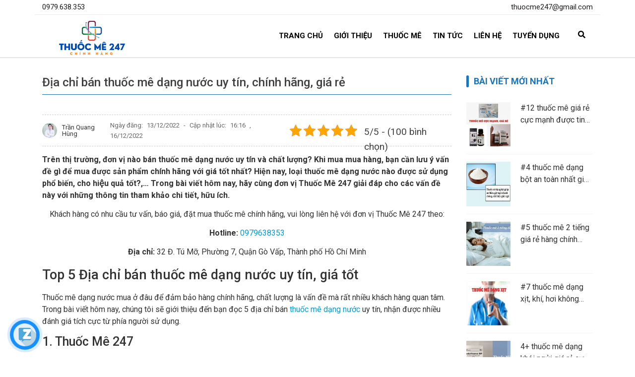

--- FILE ---
content_type: text/html; charset=UTF-8
request_url: https://thuocme247.com/ban-thuoc-me-dang-nuoc/
body_size: 42203
content:
<!doctype html>
<html lang="vi">

<head><meta charset="UTF-8"><script>if(navigator.userAgent.match(/MSIE|Internet Explorer/i)||navigator.userAgent.match(/Trident\/7\..*?rv:11/i)){var href=document.location.href;if(!href.match(/[?&]nowprocket/)){if(href.indexOf("?")==-1){if(href.indexOf("#")==-1){document.location.href=href+"?nowprocket=1"}else{document.location.href=href.replace("#","?nowprocket=1#")}}else{if(href.indexOf("#")==-1){document.location.href=href+"&nowprocket=1"}else{document.location.href=href.replace("#","&nowprocket=1#")}}}}</script><script>class RocketLazyLoadScripts{constructor(){this.v="1.2.3",this.triggerEvents=["keydown","mousedown","mousemove","touchmove","touchstart","touchend","wheel"],this.userEventHandler=this._triggerListener.bind(this),this.touchStartHandler=this._onTouchStart.bind(this),this.touchMoveHandler=this._onTouchMove.bind(this),this.touchEndHandler=this._onTouchEnd.bind(this),this.clickHandler=this._onClick.bind(this),this.interceptedClicks=[],window.addEventListener("pageshow",t=>{this.persisted=t.persisted}),window.addEventListener("DOMContentLoaded",()=>{this._preconnect3rdParties()}),this.delayedScripts={normal:[],async:[],defer:[]},this.trash=[],this.allJQueries=[]}_addUserInteractionListener(t){if(document.hidden){t._triggerListener();return}this.triggerEvents.forEach(e=>window.addEventListener(e,t.userEventHandler,{passive:!0})),window.addEventListener("touchstart",t.touchStartHandler,{passive:!0}),window.addEventListener("mousedown",t.touchStartHandler),document.addEventListener("visibilitychange",t.userEventHandler)}_removeUserInteractionListener(){this.triggerEvents.forEach(t=>window.removeEventListener(t,this.userEventHandler,{passive:!0})),document.removeEventListener("visibilitychange",this.userEventHandler)}_onTouchStart(t){"HTML"!==t.target.tagName&&(window.addEventListener("touchend",this.touchEndHandler),window.addEventListener("mouseup",this.touchEndHandler),window.addEventListener("touchmove",this.touchMoveHandler,{passive:!0}),window.addEventListener("mousemove",this.touchMoveHandler),t.target.addEventListener("click",this.clickHandler),this._renameDOMAttribute(t.target,"onclick","rocket-onclick"),this._pendingClickStarted())}_onTouchMove(t){window.removeEventListener("touchend",this.touchEndHandler),window.removeEventListener("mouseup",this.touchEndHandler),window.removeEventListener("touchmove",this.touchMoveHandler,{passive:!0}),window.removeEventListener("mousemove",this.touchMoveHandler),t.target.removeEventListener("click",this.clickHandler),this._renameDOMAttribute(t.target,"rocket-onclick","onclick"),this._pendingClickFinished()}_onTouchEnd(t){window.removeEventListener("touchend",this.touchEndHandler),window.removeEventListener("mouseup",this.touchEndHandler),window.removeEventListener("touchmove",this.touchMoveHandler,{passive:!0}),window.removeEventListener("mousemove",this.touchMoveHandler)}_onClick(t){t.target.removeEventListener("click",this.clickHandler),this._renameDOMAttribute(t.target,"rocket-onclick","onclick"),this.interceptedClicks.push(t),t.preventDefault(),t.stopPropagation(),t.stopImmediatePropagation(),this._pendingClickFinished()}_replayClicks(){window.removeEventListener("touchstart",this.touchStartHandler,{passive:!0}),window.removeEventListener("mousedown",this.touchStartHandler),this.interceptedClicks.forEach(t=>{t.target.dispatchEvent(new MouseEvent("click",{view:t.view,bubbles:!0,cancelable:!0}))})}_waitForPendingClicks(){return new Promise(t=>{this._isClickPending?this._pendingClickFinished=t:t()})}_pendingClickStarted(){this._isClickPending=!0}_pendingClickFinished(){this._isClickPending=!1}_renameDOMAttribute(t,e,r){t.hasAttribute&&t.hasAttribute(e)&&(event.target.setAttribute(r,event.target.getAttribute(e)),event.target.removeAttribute(e))}_triggerListener(){this._removeUserInteractionListener(this),"loading"===document.readyState?document.addEventListener("DOMContentLoaded",this._loadEverythingNow.bind(this)):this._loadEverythingNow()}_preconnect3rdParties(){let t=[];document.querySelectorAll("script[type=rocketlazyloadscript]").forEach(e=>{if(e.hasAttribute("src")){let r=new URL(e.src).origin;r!==location.origin&&t.push({src:r,crossOrigin:e.crossOrigin||"module"===e.getAttribute("data-rocket-type")})}}),t=[...new Map(t.map(t=>[JSON.stringify(t),t])).values()],this._batchInjectResourceHints(t,"preconnect")}async _loadEverythingNow(){this.lastBreath=Date.now(),this._delayEventListeners(this),this._delayJQueryReady(this),this._handleDocumentWrite(),this._registerAllDelayedScripts(),this._preloadAllScripts(),await this._loadScriptsFromList(this.delayedScripts.normal),await this._loadScriptsFromList(this.delayedScripts.defer),await this._loadScriptsFromList(this.delayedScripts.async);try{await this._triggerDOMContentLoaded(),await this._triggerWindowLoad()}catch(t){console.error(t)}window.dispatchEvent(new Event("rocket-allScriptsLoaded")),this._waitForPendingClicks().then(()=>{this._replayClicks()}),this._emptyTrash()}_registerAllDelayedScripts(){document.querySelectorAll("script[type=rocketlazyloadscript]").forEach(t=>{t.hasAttribute("data-rocket-src")?t.hasAttribute("async")&&!1!==t.async?this.delayedScripts.async.push(t):t.hasAttribute("defer")&&!1!==t.defer||"module"===t.getAttribute("data-rocket-type")?this.delayedScripts.defer.push(t):this.delayedScripts.normal.push(t):this.delayedScripts.normal.push(t)})}async _transformScript(t){return new Promise((await this._littleBreath(),navigator.userAgent.indexOf("Firefox/")>0||""===navigator.vendor)?e=>{let r=document.createElement("script");[...t.attributes].forEach(t=>{let e=t.nodeName;"type"!==e&&("data-rocket-type"===e&&(e="type"),"data-rocket-src"===e&&(e="src"),r.setAttribute(e,t.nodeValue))}),t.text&&(r.text=t.text),r.hasAttribute("src")?(r.addEventListener("load",e),r.addEventListener("error",e)):(r.text=t.text,e());try{t.parentNode.replaceChild(r,t)}catch(i){e()}}:async e=>{function r(){t.setAttribute("data-rocket-status","failed"),e()}try{let i=t.getAttribute("data-rocket-type"),n=t.getAttribute("data-rocket-src");t.text,i?(t.type=i,t.removeAttribute("data-rocket-type")):t.removeAttribute("type"),t.addEventListener("load",function r(){t.setAttribute("data-rocket-status","executed"),e()}),t.addEventListener("error",r),n?(t.removeAttribute("data-rocket-src"),t.src=n):t.src="data:text/javascript;base64,"+window.btoa(unescape(encodeURIComponent(t.text)))}catch(s){r()}})}async _loadScriptsFromList(t){let e=t.shift();return e&&e.isConnected?(await this._transformScript(e),this._loadScriptsFromList(t)):Promise.resolve()}_preloadAllScripts(){this._batchInjectResourceHints([...this.delayedScripts.normal,...this.delayedScripts.defer,...this.delayedScripts.async],"preload")}_batchInjectResourceHints(t,e){var r=document.createDocumentFragment();t.forEach(t=>{let i=t.getAttribute&&t.getAttribute("data-rocket-src")||t.src;if(i){let n=document.createElement("link");n.href=i,n.rel=e,"preconnect"!==e&&(n.as="script"),t.getAttribute&&"module"===t.getAttribute("data-rocket-type")&&(n.crossOrigin=!0),t.crossOrigin&&(n.crossOrigin=t.crossOrigin),t.integrity&&(n.integrity=t.integrity),r.appendChild(n),this.trash.push(n)}}),document.head.appendChild(r)}_delayEventListeners(t){let e={};function r(t,r){!function t(r){!e[r]&&(e[r]={originalFunctions:{add:r.addEventListener,remove:r.removeEventListener},eventsToRewrite:[]},r.addEventListener=function(){arguments[0]=i(arguments[0]),e[r].originalFunctions.add.apply(r,arguments)},r.removeEventListener=function(){arguments[0]=i(arguments[0]),e[r].originalFunctions.remove.apply(r,arguments)});function i(t){return e[r].eventsToRewrite.indexOf(t)>=0?"rocket-"+t:t}}(t),e[t].eventsToRewrite.push(r)}function i(t,e){let r=t[e];Object.defineProperty(t,e,{get:()=>r||function(){},set(i){t["rocket"+e]=r=i}})}r(document,"DOMContentLoaded"),r(window,"DOMContentLoaded"),r(window,"load"),r(window,"pageshow"),r(document,"readystatechange"),i(document,"onreadystatechange"),i(window,"onload"),i(window,"onpageshow")}_delayJQueryReady(t){let e;function r(r){if(r&&r.fn&&!t.allJQueries.includes(r)){r.fn.ready=r.fn.init.prototype.ready=function(e){return t.domReadyFired?e.bind(document)(r):document.addEventListener("rocket-DOMContentLoaded",()=>e.bind(document)(r)),r([])};let i=r.fn.on;r.fn.on=r.fn.init.prototype.on=function(){if(this[0]===window){function t(t){return t.split(" ").map(t=>"load"===t||0===t.indexOf("load.")?"rocket-jquery-load":t).join(" ")}"string"==typeof arguments[0]||arguments[0]instanceof String?arguments[0]=t(arguments[0]):"object"==typeof arguments[0]&&Object.keys(arguments[0]).forEach(e=>{let r=arguments[0][e];delete arguments[0][e],arguments[0][t(e)]=r})}return i.apply(this,arguments),this},t.allJQueries.push(r)}e=r}r(window.jQuery),Object.defineProperty(window,"jQuery",{get:()=>e,set(t){r(t)}})}async _triggerDOMContentLoaded(){this.domReadyFired=!0,await this._littleBreath(),document.dispatchEvent(new Event("rocket-DOMContentLoaded")),await this._littleBreath(),window.dispatchEvent(new Event("rocket-DOMContentLoaded")),await this._littleBreath(),document.dispatchEvent(new Event("rocket-readystatechange")),await this._littleBreath(),document.rocketonreadystatechange&&document.rocketonreadystatechange()}async _triggerWindowLoad(){await this._littleBreath(),window.dispatchEvent(new Event("rocket-load")),await this._littleBreath(),window.rocketonload&&window.rocketonload(),await this._littleBreath(),this.allJQueries.forEach(t=>t(window).trigger("rocket-jquery-load")),await this._littleBreath();let t=new Event("rocket-pageshow");t.persisted=this.persisted,window.dispatchEvent(t),await this._littleBreath(),window.rocketonpageshow&&window.rocketonpageshow({persisted:this.persisted})}_handleDocumentWrite(){let t=new Map;document.write=document.writeln=function(e){let r=document.currentScript;r||console.error("WPRocket unable to document.write this: "+e);let i=document.createRange(),n=r.parentElement,s=t.get(r);void 0===s&&(s=r.nextSibling,t.set(r,s));let a=document.createDocumentFragment();i.setStart(a,0),a.appendChild(i.createContextualFragment(e)),n.insertBefore(a,s)}}async _littleBreath(){Date.now()-this.lastBreath>45&&(await this._requestAnimFrame(),this.lastBreath=Date.now())}async _requestAnimFrame(){return document.hidden?new Promise(t=>setTimeout(t)):new Promise(t=>requestAnimationFrame(t))}_emptyTrash(){this.trash.forEach(t=>t.remove())}static run(){let t=new RocketLazyLoadScripts;t._addUserInteractionListener(t)}}RocketLazyLoadScripts.run();</script>
	<meta name="google-site-verification" content="02txR09DGvamY4liFyhM2bCa96SWnIIpQ-5s6RVJWDw" />
	
	<meta name="viewport" content="width=device-width, initial-scale=1">
	<link rel="profile" href="https://gmpg.org/xfn/11">

	<link rel="preconnect" href="https://fonts.googleapis.com">
	<link rel="preconnect" href="https://fonts.gstatic.com" crossorigin>
	
		<style>
#wpadminbar #wp-admin-bar-wccp_free_top_button .ab-icon:before {
	content: "\f160";
	color: #02CA02;
	top: 3px;
}
#wpadminbar #wp-admin-bar-wccp_free_top_button .ab-icon {
	transform: rotate(45deg);
}
</style>
<meta name='robots' content='index, follow, max-image-preview:large, max-snippet:-1, max-video-preview:-1' />
	<style>img:is([sizes="auto" i], [sizes^="auto," i]) { contain-intrinsic-size: 3000px 1500px }</style>
	
	<!-- This site is optimized with the Yoast SEO Premium plugin v23.5 (Yoast SEO v26.2) - https://yoast.com/wordpress/plugins/seo/ -->
	<title>Địa chỉ bán thuốc mê dạng nước uy tín, chính hãng, giá rẻ</title><link rel="preload" as="style" href="https://fonts.googleapis.com/css2?family=Roboto:ital,wght@0,300;0,400;0,500;0,700;0,900;1,300;1,400;1,500;1,700;1,900&#038;display=swap" /><link rel="stylesheet" href="https://fonts.googleapis.com/css2?family=Roboto:ital,wght@0,300;0,400;0,500;0,700;0,900;1,300;1,400;1,500;1,700;1,900&#038;display=swap" media="print" onload="this.media='all'" /><noscript><link rel="stylesheet" href="https://fonts.googleapis.com/css2?family=Roboto:ital,wght@0,300;0,400;0,500;0,700;0,900;1,300;1,400;1,500;1,700;1,900&#038;display=swap" /></noscript><link rel="stylesheet" href="https://thuocme247.com/wp-content/cache/min/1/9d2400e4e2c686d3d7043b1e24d76c48.css" media="all" data-minify="1" />
	<meta name="description" content="Trên thị trường, đơn vị nào bán thuốc mê dạng nước uy tín và chất lượng? Hãy cùng Thuốc Mê 247 tìm hiểu về 5 địa chỉ cung cấp thuốc mê chính hãng, giá tốt." />
	<link rel="canonical" href="https://thuocme247.com/ban-thuoc-me-dang-nuoc/" />
	<meta property="og:locale" content="vi_VN" />
	<meta property="og:type" content="article" />
	<meta property="og:title" content="Địa chỉ bán thuốc mê dạng nước uy tín, chính hãng, giá rẻ" />
	<meta property="og:description" content="Trên thị trường, đơn vị nào bán thuốc mê dạng nước uy tín và chất lượng? Hãy cùng Thuốc Mê 247 tìm hiểu về 5 địa chỉ cung cấp thuốc mê chính hãng, giá tốt." />
	<meta property="og:url" content="https://thuocme247.com/ban-thuoc-me-dang-nuoc/" />
	<meta property="og:site_name" content="Thuốc Mê 247" />
	<meta property="article:publisher" content="https://www.facebook.com/thuocme247/" />
	<meta property="article:published_time" content="2022-12-13T07:20:24+00:00" />
	<meta property="article:modified_time" content="2022-12-16T09:16:05+00:00" />
	<meta property="og:image" content="https://thuocme247.com/wp-content/uploads/2022/12/ban-thuoc-me-dang-nuoc-1-1.jpg" />
	<meta property="og:image:width" content="500" />
	<meta property="og:image:height" content="500" />
	<meta property="og:image:type" content="image/jpeg" />
	<meta name="author" content="Lê Thị Như Quỳnh" />
	<meta name="twitter:card" content="summary_large_image" />
	<meta name="twitter:creator" content="@thuocme247" />
	<meta name="twitter:site" content="@thuocme247" />
	<meta name="twitter:label1" content="Được viết bởi" />
	<meta name="twitter:data1" content="Lê Thị Như Quỳnh" />
	<meta name="twitter:label2" content="Ước tính thời gian đọc" />
	<meta name="twitter:data2" content="34 phút" />
	<!-- / Yoast SEO Premium plugin. -->


<link rel="alternate" type="application/rss+xml" title="Dòng thông tin Thuốc Mê 247 &raquo;" href="https://thuocme247.com/feed/" />
<link rel="alternate" type="application/rss+xml" title="Thuốc Mê 247 &raquo; Dòng bình luận" href="https://thuocme247.com/comments/feed/" />
<link rel="alternate" type="application/rss+xml" title="Thuốc Mê 247 &raquo; Địa chỉ bán thuốc mê dạng nước uy tín, chính hãng, giá rẻ Dòng bình luận" href="https://thuocme247.com/ban-thuoc-me-dang-nuoc/feed/" />

<style id='classic-theme-styles-inline-css' type='text/css'>
/*! This file is auto-generated */
.wp-block-button__link{color:#fff;background-color:#32373c;border-radius:9999px;box-shadow:none;text-decoration:none;padding:calc(.667em + 2px) calc(1.333em + 2px);font-size:1.125em}.wp-block-file__button{background:#32373c;color:#fff;text-decoration:none}
</style>
<style id='global-styles-inline-css' type='text/css'>
:root{--wp--preset--aspect-ratio--square: 1;--wp--preset--aspect-ratio--4-3: 4/3;--wp--preset--aspect-ratio--3-4: 3/4;--wp--preset--aspect-ratio--3-2: 3/2;--wp--preset--aspect-ratio--2-3: 2/3;--wp--preset--aspect-ratio--16-9: 16/9;--wp--preset--aspect-ratio--9-16: 9/16;--wp--preset--color--black: #000000;--wp--preset--color--cyan-bluish-gray: #abb8c3;--wp--preset--color--white: #ffffff;--wp--preset--color--pale-pink: #f78da7;--wp--preset--color--vivid-red: #cf2e2e;--wp--preset--color--luminous-vivid-orange: #ff6900;--wp--preset--color--luminous-vivid-amber: #fcb900;--wp--preset--color--light-green-cyan: #7bdcb5;--wp--preset--color--vivid-green-cyan: #00d084;--wp--preset--color--pale-cyan-blue: #8ed1fc;--wp--preset--color--vivid-cyan-blue: #0693e3;--wp--preset--color--vivid-purple: #9b51e0;--wp--preset--gradient--vivid-cyan-blue-to-vivid-purple: linear-gradient(135deg,rgba(6,147,227,1) 0%,rgb(155,81,224) 100%);--wp--preset--gradient--light-green-cyan-to-vivid-green-cyan: linear-gradient(135deg,rgb(122,220,180) 0%,rgb(0,208,130) 100%);--wp--preset--gradient--luminous-vivid-amber-to-luminous-vivid-orange: linear-gradient(135deg,rgba(252,185,0,1) 0%,rgba(255,105,0,1) 100%);--wp--preset--gradient--luminous-vivid-orange-to-vivid-red: linear-gradient(135deg,rgba(255,105,0,1) 0%,rgb(207,46,46) 100%);--wp--preset--gradient--very-light-gray-to-cyan-bluish-gray: linear-gradient(135deg,rgb(238,238,238) 0%,rgb(169,184,195) 100%);--wp--preset--gradient--cool-to-warm-spectrum: linear-gradient(135deg,rgb(74,234,220) 0%,rgb(151,120,209) 20%,rgb(207,42,186) 40%,rgb(238,44,130) 60%,rgb(251,105,98) 80%,rgb(254,248,76) 100%);--wp--preset--gradient--blush-light-purple: linear-gradient(135deg,rgb(255,206,236) 0%,rgb(152,150,240) 100%);--wp--preset--gradient--blush-bordeaux: linear-gradient(135deg,rgb(254,205,165) 0%,rgb(254,45,45) 50%,rgb(107,0,62) 100%);--wp--preset--gradient--luminous-dusk: linear-gradient(135deg,rgb(255,203,112) 0%,rgb(199,81,192) 50%,rgb(65,88,208) 100%);--wp--preset--gradient--pale-ocean: linear-gradient(135deg,rgb(255,245,203) 0%,rgb(182,227,212) 50%,rgb(51,167,181) 100%);--wp--preset--gradient--electric-grass: linear-gradient(135deg,rgb(202,248,128) 0%,rgb(113,206,126) 100%);--wp--preset--gradient--midnight: linear-gradient(135deg,rgb(2,3,129) 0%,rgb(40,116,252) 100%);--wp--preset--font-size--small: 13px;--wp--preset--font-size--medium: 20px;--wp--preset--font-size--large: 36px;--wp--preset--font-size--x-large: 42px;--wp--preset--spacing--20: 0.44rem;--wp--preset--spacing--30: 0.67rem;--wp--preset--spacing--40: 1rem;--wp--preset--spacing--50: 1.5rem;--wp--preset--spacing--60: 2.25rem;--wp--preset--spacing--70: 3.38rem;--wp--preset--spacing--80: 5.06rem;--wp--preset--shadow--natural: 6px 6px 9px rgba(0, 0, 0, 0.2);--wp--preset--shadow--deep: 12px 12px 50px rgba(0, 0, 0, 0.4);--wp--preset--shadow--sharp: 6px 6px 0px rgba(0, 0, 0, 0.2);--wp--preset--shadow--outlined: 6px 6px 0px -3px rgba(255, 255, 255, 1), 6px 6px rgba(0, 0, 0, 1);--wp--preset--shadow--crisp: 6px 6px 0px rgba(0, 0, 0, 1);}:where(.is-layout-flex){gap: 0.5em;}:where(.is-layout-grid){gap: 0.5em;}body .is-layout-flex{display: flex;}.is-layout-flex{flex-wrap: wrap;align-items: center;}.is-layout-flex > :is(*, div){margin: 0;}body .is-layout-grid{display: grid;}.is-layout-grid > :is(*, div){margin: 0;}:where(.wp-block-columns.is-layout-flex){gap: 2em;}:where(.wp-block-columns.is-layout-grid){gap: 2em;}:where(.wp-block-post-template.is-layout-flex){gap: 1.25em;}:where(.wp-block-post-template.is-layout-grid){gap: 1.25em;}.has-black-color{color: var(--wp--preset--color--black) !important;}.has-cyan-bluish-gray-color{color: var(--wp--preset--color--cyan-bluish-gray) !important;}.has-white-color{color: var(--wp--preset--color--white) !important;}.has-pale-pink-color{color: var(--wp--preset--color--pale-pink) !important;}.has-vivid-red-color{color: var(--wp--preset--color--vivid-red) !important;}.has-luminous-vivid-orange-color{color: var(--wp--preset--color--luminous-vivid-orange) !important;}.has-luminous-vivid-amber-color{color: var(--wp--preset--color--luminous-vivid-amber) !important;}.has-light-green-cyan-color{color: var(--wp--preset--color--light-green-cyan) !important;}.has-vivid-green-cyan-color{color: var(--wp--preset--color--vivid-green-cyan) !important;}.has-pale-cyan-blue-color{color: var(--wp--preset--color--pale-cyan-blue) !important;}.has-vivid-cyan-blue-color{color: var(--wp--preset--color--vivid-cyan-blue) !important;}.has-vivid-purple-color{color: var(--wp--preset--color--vivid-purple) !important;}.has-black-background-color{background-color: var(--wp--preset--color--black) !important;}.has-cyan-bluish-gray-background-color{background-color: var(--wp--preset--color--cyan-bluish-gray) !important;}.has-white-background-color{background-color: var(--wp--preset--color--white) !important;}.has-pale-pink-background-color{background-color: var(--wp--preset--color--pale-pink) !important;}.has-vivid-red-background-color{background-color: var(--wp--preset--color--vivid-red) !important;}.has-luminous-vivid-orange-background-color{background-color: var(--wp--preset--color--luminous-vivid-orange) !important;}.has-luminous-vivid-amber-background-color{background-color: var(--wp--preset--color--luminous-vivid-amber) !important;}.has-light-green-cyan-background-color{background-color: var(--wp--preset--color--light-green-cyan) !important;}.has-vivid-green-cyan-background-color{background-color: var(--wp--preset--color--vivid-green-cyan) !important;}.has-pale-cyan-blue-background-color{background-color: var(--wp--preset--color--pale-cyan-blue) !important;}.has-vivid-cyan-blue-background-color{background-color: var(--wp--preset--color--vivid-cyan-blue) !important;}.has-vivid-purple-background-color{background-color: var(--wp--preset--color--vivid-purple) !important;}.has-black-border-color{border-color: var(--wp--preset--color--black) !important;}.has-cyan-bluish-gray-border-color{border-color: var(--wp--preset--color--cyan-bluish-gray) !important;}.has-white-border-color{border-color: var(--wp--preset--color--white) !important;}.has-pale-pink-border-color{border-color: var(--wp--preset--color--pale-pink) !important;}.has-vivid-red-border-color{border-color: var(--wp--preset--color--vivid-red) !important;}.has-luminous-vivid-orange-border-color{border-color: var(--wp--preset--color--luminous-vivid-orange) !important;}.has-luminous-vivid-amber-border-color{border-color: var(--wp--preset--color--luminous-vivid-amber) !important;}.has-light-green-cyan-border-color{border-color: var(--wp--preset--color--light-green-cyan) !important;}.has-vivid-green-cyan-border-color{border-color: var(--wp--preset--color--vivid-green-cyan) !important;}.has-pale-cyan-blue-border-color{border-color: var(--wp--preset--color--pale-cyan-blue) !important;}.has-vivid-cyan-blue-border-color{border-color: var(--wp--preset--color--vivid-cyan-blue) !important;}.has-vivid-purple-border-color{border-color: var(--wp--preset--color--vivid-purple) !important;}.has-vivid-cyan-blue-to-vivid-purple-gradient-background{background: var(--wp--preset--gradient--vivid-cyan-blue-to-vivid-purple) !important;}.has-light-green-cyan-to-vivid-green-cyan-gradient-background{background: var(--wp--preset--gradient--light-green-cyan-to-vivid-green-cyan) !important;}.has-luminous-vivid-amber-to-luminous-vivid-orange-gradient-background{background: var(--wp--preset--gradient--luminous-vivid-amber-to-luminous-vivid-orange) !important;}.has-luminous-vivid-orange-to-vivid-red-gradient-background{background: var(--wp--preset--gradient--luminous-vivid-orange-to-vivid-red) !important;}.has-very-light-gray-to-cyan-bluish-gray-gradient-background{background: var(--wp--preset--gradient--very-light-gray-to-cyan-bluish-gray) !important;}.has-cool-to-warm-spectrum-gradient-background{background: var(--wp--preset--gradient--cool-to-warm-spectrum) !important;}.has-blush-light-purple-gradient-background{background: var(--wp--preset--gradient--blush-light-purple) !important;}.has-blush-bordeaux-gradient-background{background: var(--wp--preset--gradient--blush-bordeaux) !important;}.has-luminous-dusk-gradient-background{background: var(--wp--preset--gradient--luminous-dusk) !important;}.has-pale-ocean-gradient-background{background: var(--wp--preset--gradient--pale-ocean) !important;}.has-electric-grass-gradient-background{background: var(--wp--preset--gradient--electric-grass) !important;}.has-midnight-gradient-background{background: var(--wp--preset--gradient--midnight) !important;}.has-small-font-size{font-size: var(--wp--preset--font-size--small) !important;}.has-medium-font-size{font-size: var(--wp--preset--font-size--medium) !important;}.has-large-font-size{font-size: var(--wp--preset--font-size--large) !important;}.has-x-large-font-size{font-size: var(--wp--preset--font-size--x-large) !important;}
:where(.wp-block-post-template.is-layout-flex){gap: 1.25em;}:where(.wp-block-post-template.is-layout-grid){gap: 1.25em;}
:where(.wp-block-columns.is-layout-flex){gap: 2em;}:where(.wp-block-columns.is-layout-grid){gap: 2em;}
:root :where(.wp-block-pullquote){font-size: 1.5em;line-height: 1.6;}
</style>

<style id='contact-form-7-inline-css' type='text/css'>
.wpcf7 .wpcf7-recaptcha iframe {margin-bottom: 0;}.wpcf7 .wpcf7-recaptcha[data-align="center"] > div {margin: 0 auto;}.wpcf7 .wpcf7-recaptcha[data-align="right"] > div {margin: 0 0 0 auto;}
</style>







<style id='rocket-lazyload-inline-css' type='text/css'>
.rll-youtube-player{position:relative;padding-bottom:56.23%;height:0;overflow:hidden;max-width:100%;}.rll-youtube-player:focus-within{outline: 2px solid currentColor;outline-offset: 5px;}.rll-youtube-player iframe{position:absolute;top:0;left:0;width:100%;height:100%;z-index:100;background:0 0}.rll-youtube-player img{bottom:0;display:block;left:0;margin:auto;max-width:100%;width:100%;position:absolute;right:0;top:0;border:none;height:auto;-webkit-transition:.4s all;-moz-transition:.4s all;transition:.4s all}.rll-youtube-player img:hover{-webkit-filter:brightness(75%)}.rll-youtube-player .play{height:100%;width:100%;left:0;top:0;position:absolute;background:url(https://thuocme247.com/wp-content/plugins/wp-rocket/assets/img/youtube.png) no-repeat center;background-color: transparent !important;cursor:pointer;border:none;}
</style>
<script type="rocketlazyloadscript" data-rocket-type="text/javascript" data-rocket-src="https://thuocme247.com/wp-includes/js/jquery/jquery.min.js?ver=3.7.1" id="jquery-core-js"></script>
<script type="rocketlazyloadscript" data-rocket-type="text/javascript" data-rocket-src="https://thuocme247.com/wp-includes/js/jquery/jquery-migrate.min.js?ver=3.4.1" id="jquery-migrate-js" defer></script>
<script type="rocketlazyloadscript" data-minify="1" data-rocket-type="text/javascript" data-rocket-src="https://thuocme247.com/wp-content/cache/min/1/wp-content/plugins/extra-tools/frontend/assets/js/extratools-frontend.js?ver=1768882413" id="ext-frontend-js" defer></script>
<link rel="https://api.w.org/" href="https://thuocme247.com/wp-json/" /><link rel="alternate" title="JSON" type="application/json" href="https://thuocme247.com/wp-json/wp/v2/posts/12733" /><link rel="EditURI" type="application/rsd+xml" title="RSD" href="https://thuocme247.com/xmlrpc.php?rsd" />
<meta name="generator" content="WordPress 6.8.3" />
<link rel='shortlink' href='https://thuocme247.com/?p=12733' />
<link rel="alternate" title="oNhúng (JSON)" type="application/json+oembed" href="https://thuocme247.com/wp-json/oembed/1.0/embed?url=https%3A%2F%2Fthuocme247.com%2Fban-thuoc-me-dang-nuoc%2F" />
<link rel="alternate" title="oNhúng (XML)" type="text/xml+oembed" href="https://thuocme247.com/wp-json/oembed/1.0/embed?url=https%3A%2F%2Fthuocme247.com%2Fban-thuoc-me-dang-nuoc%2F&#038;format=xml" />
<script type="application/ld+json">{
    "@context": "https://schema.org/",
    "@type": "CreativeWorkSeries",
    "name": "Địa chỉ bán thuốc mê dạng nước uy tín, chính hãng, giá rẻ",
    "aggregateRating": {
        "@type": "AggregateRating",
        "ratingValue": "5",
        "bestRating": "5",
        "ratingCount": "100"
    }
}</script><script type="rocketlazyloadscript" id="wpcp_disable_selection" data-rocket-type="text/javascript">
var image_save_msg='You are not allowed to save images!';
	var no_menu_msg='Context Menu disabled!';
	var smessage = "Content is protected !!";

function disableEnterKey(e)
{
	var elemtype = e.target.tagName;
	
	elemtype = elemtype.toUpperCase();
	
	if (elemtype == "TEXT" || elemtype == "TEXTAREA" || elemtype == "INPUT" || elemtype == "PASSWORD" || elemtype == "SELECT" || elemtype == "OPTION" || elemtype == "EMBED")
	{
		elemtype = 'TEXT';
	}
	
	if (e.ctrlKey){
     var key;
     if(window.event)
          key = window.event.keyCode;     //IE
     else
          key = e.which;     //firefox (97)
    //if (key != 17) alert(key);
     if (elemtype!= 'TEXT' && (key == 97 || key == 65 || key == 67 || key == 99 || key == 88 || key == 120 || key == 26 || key == 85  || key == 86 || key == 83 || key == 43 || key == 73))
     {
		if(wccp_free_iscontenteditable(e)) return true;
		show_wpcp_message('You are not allowed to copy content or view source');
		return false;
     }else
     	return true;
     }
}


/*For contenteditable tags*/
function wccp_free_iscontenteditable(e)
{
	var e = e || window.event; // also there is no e.target property in IE. instead IE uses window.event.srcElement
  	
	var target = e.target || e.srcElement;

	var elemtype = e.target.nodeName;
	
	elemtype = elemtype.toUpperCase();
	
	var iscontenteditable = "false";
		
	if(typeof target.getAttribute!="undefined" ) iscontenteditable = target.getAttribute("contenteditable"); // Return true or false as string
	
	var iscontenteditable2 = false;
	
	if(typeof target.isContentEditable!="undefined" ) iscontenteditable2 = target.isContentEditable; // Return true or false as boolean

	if(target.parentElement.isContentEditable) iscontenteditable2 = true;
	
	if (iscontenteditable == "true" || iscontenteditable2 == true)
	{
		if(typeof target.style!="undefined" ) target.style.cursor = "text";
		
		return true;
	}
}

////////////////////////////////////
function disable_copy(e)
{	
	var e = e || window.event; // also there is no e.target property in IE. instead IE uses window.event.srcElement
	
	var elemtype = e.target.tagName;
	
	elemtype = elemtype.toUpperCase();
	
	if (elemtype == "TEXT" || elemtype == "TEXTAREA" || elemtype == "INPUT" || elemtype == "PASSWORD" || elemtype == "SELECT" || elemtype == "OPTION" || elemtype == "EMBED")
	{
		elemtype = 'TEXT';
	}
	
	if(wccp_free_iscontenteditable(e)) return true;
	
	var isSafari = /Safari/.test(navigator.userAgent) && /Apple Computer/.test(navigator.vendor);
	
	var checker_IMG = '';
	if (elemtype == "IMG" && checker_IMG == 'checked' && e.detail >= 2) {show_wpcp_message(alertMsg_IMG);return false;}
	if (elemtype != "TEXT")
	{
		if (smessage !== "" && e.detail == 2)
			show_wpcp_message(smessage);
		
		if (isSafari)
			return true;
		else
			return false;
	}	
}

//////////////////////////////////////////
function disable_copy_ie()
{
	var e = e || window.event;
	var elemtype = window.event.srcElement.nodeName;
	elemtype = elemtype.toUpperCase();
	if(wccp_free_iscontenteditable(e)) return true;
	if (elemtype == "IMG") {show_wpcp_message(alertMsg_IMG);return false;}
	if (elemtype != "TEXT" && elemtype != "TEXTAREA" && elemtype != "INPUT" && elemtype != "PASSWORD" && elemtype != "SELECT" && elemtype != "OPTION" && elemtype != "EMBED")
	{
		return false;
	}
}	
function reEnable()
{
	return true;
}
document.onkeydown = disableEnterKey;
document.onselectstart = disable_copy_ie;
if(navigator.userAgent.indexOf('MSIE')==-1)
{
	document.onmousedown = disable_copy;
	document.onclick = reEnable;
}
function disableSelection(target)
{
    //For IE This code will work
    if (typeof target.onselectstart!="undefined")
    target.onselectstart = disable_copy_ie;
    
    //For Firefox This code will work
    else if (typeof target.style.MozUserSelect!="undefined")
    {target.style.MozUserSelect="none";}
    
    //All other  (ie: Opera) This code will work
    else
    target.onmousedown=function(){return false}
    target.style.cursor = "default";
}
//Calling the JS function directly just after body load
window.onload = function(){disableSelection(document.body);};

//////////////////special for safari Start////////////////
var onlongtouch;
var timer;
var touchduration = 1000; //length of time we want the user to touch before we do something

var elemtype = "";
function touchstart(e) {
	var e = e || window.event;
  // also there is no e.target property in IE.
  // instead IE uses window.event.srcElement
  	var target = e.target || e.srcElement;
	
	elemtype = window.event.srcElement.nodeName;
	
	elemtype = elemtype.toUpperCase();
	
	if(!wccp_pro_is_passive()) e.preventDefault();
	if (!timer) {
		timer = setTimeout(onlongtouch, touchduration);
	}
}

function touchend() {
    //stops short touches from firing the event
    if (timer) {
        clearTimeout(timer);
        timer = null;
    }
	onlongtouch();
}

onlongtouch = function(e) { //this will clear the current selection if anything selected
	
	if (elemtype != "TEXT" && elemtype != "TEXTAREA" && elemtype != "INPUT" && elemtype != "PASSWORD" && elemtype != "SELECT" && elemtype != "EMBED" && elemtype != "OPTION")	
	{
		if (window.getSelection) {
			if (window.getSelection().empty) {  // Chrome
			window.getSelection().empty();
			} else if (window.getSelection().removeAllRanges) {  // Firefox
			window.getSelection().removeAllRanges();
			}
		} else if (document.selection) {  // IE?
			document.selection.empty();
		}
		return false;
	}
};

document.addEventListener("DOMContentLoaded", function(event) { 
    window.addEventListener("touchstart", touchstart, false);
    window.addEventListener("touchend", touchend, false);
});

function wccp_pro_is_passive() {

  var cold = false,
  hike = function() {};

  try {
	  const object1 = {};
  var aid = Object.defineProperty(object1, 'passive', {
  get() {cold = true}
  });
  window.addEventListener('test', hike, aid);
  window.removeEventListener('test', hike, aid);
  } catch (e) {}

  return cold;
}
/*special for safari End*/
</script>
<script type="rocketlazyloadscript" id="wpcp_disable_Right_Click" data-rocket-type="text/javascript">
document.ondragstart = function() { return false;}
	function nocontext(e) {
	   return false;
	}
	document.oncontextmenu = nocontext;
</script>
<style>
.unselectable
{
-moz-user-select:none;
-webkit-user-select:none;
cursor: default;
}
html
{
-webkit-touch-callout: none;
-webkit-user-select: none;
-khtml-user-select: none;
-moz-user-select: none;
-ms-user-select: none;
user-select: none;
-webkit-tap-highlight-color: rgba(0,0,0,0);
}
</style>
<script id="wpcp_css_disable_selection" type="text/javascript">
var e = document.getElementsByTagName('body')[0];
if(e)
{
	e.setAttribute('unselectable',"on");
}
</script>

<!-- Schema & Structured Data For WP v1.51 - -->
<script type="application/ld+json" class="saswp-schema-markup-output">
[{"@context":"https:\/\/schema.org\/","@graph":[{"@context":"https:\/\/schema.org\/","@type":"SiteNavigationElement","@id":"https:\/\/thuocme247.com\/#trang-chu","name":"TRANG CH\u1ee6","url":"https:\/\/thuocme247.com\/"},{"@context":"https:\/\/schema.org\/","@type":"SiteNavigationElement","@id":"https:\/\/thuocme247.com\/#gioi-thieu","name":"GI\u1edaI THI\u1ec6U","url":"https:\/\/thuocme247.com\/gioi-thieu\/"},{"@context":"https:\/\/schema.org\/","@type":"SiteNavigationElement","@id":"https:\/\/thuocme247.com\/#doi-ngu","name":"\u0110\u1ed8I NG\u0168","url":"https:\/\/thuocme247.com\/doi-ngu\/"},{"@context":"https:\/\/schema.org\/","@type":"SiteNavigationElement","@id":"https:\/\/thuocme247.com\/#thuoc-me","name":"THU\u1ed0C M\u00ca","url":"https:\/\/thuocme247.com\/product-category\/thuoc-me\/"},{"@context":"https:\/\/schema.org\/","@type":"SiteNavigationElement","@id":"https:\/\/thuocme247.com\/#thuoc-me-dang-nuoc","name":"THU\u1ed0C M\u00ca D\u1ea0NG N\u01af\u1edaC","url":"https:\/\/thuocme247.com\/product-category\/thuoc-me-dang-nuoc\/"},{"@context":"https:\/\/schema.org\/","@type":"SiteNavigationElement","@id":"https:\/\/thuocme247.com\/#thuoc-me-dang-xit","name":"THU\u1ed0C M\u00ca D\u1ea0NG X\u1ecaT","url":"https:\/\/thuocme247.com\/product-category\/thuoc-me-dang-xit\/"},{"@context":"https:\/\/schema.org\/","@type":"SiteNavigationElement","@id":"https:\/\/thuocme247.com\/#thuoc-me-dang-bot","name":"THU\u1ed0C M\u00ca D\u1ea0NG B\u1ed8T","url":"https:\/\/thuocme247.com\/thuoc-me-dang-bot\/"},{"@context":"https:\/\/schema.org\/","@type":"SiteNavigationElement","@id":"https:\/\/thuocme247.com\/#tin-tuc","name":"TIN T\u1ee8C","url":"https:\/\/thuocme247.com\/category\/tin-tuc\/"},{"@context":"https:\/\/schema.org\/","@type":"SiteNavigationElement","@id":"https:\/\/thuocme247.com\/#tin-tuc-cong-ty","name":"TIN T\u1ee8C C\u00d4NG TY","url":"https:\/\/thuocme247.com\/tin-tuc-cong-ty\/"},{"@context":"https:\/\/schema.org\/","@type":"SiteNavigationElement","@id":"https:\/\/thuocme247.com\/#lien-he","name":"LI\u00caN H\u1ec6","url":"https:\/\/thuocme247.com\/lien-he\/"},{"@context":"https:\/\/schema.org\/","@type":"SiteNavigationElement","@id":"https:\/\/thuocme247.com\/#tuyen-dung","name":"TUY\u1ec2N D\u1ee4NG","url":"https:\/\/thuocme247.com\/tuyen-dung\/"}]},

{"@context":"https:\/\/schema.org\/","@type":"BreadcrumbList","@id":"https:\/\/thuocme247.com\/ban-thuoc-me-dang-nuoc\/#breadcrumb","itemListElement":[{"@type":"ListItem","position":1,"item":{"@id":"https:\/\/thuocme247.com","name":"Thu\u1ed1c M\u00ea 247"}},{"@type":"ListItem","position":2,"item":{"@id":"https:\/\/thuocme247.com\/category\/tin-tuc\/","name":"TIN T\u1ee8C"}},{"@type":"ListItem","position":3,"item":{"@id":"https:\/\/thuocme247.com\/ban-thuoc-me-dang-nuoc\/","name":"\u0110\u1ecba ch\u1ec9 b\u00e1n thu\u1ed1c m\u00ea d\u1ea1ng n\u01b0\u1edbc uy t\u00edn, ch\u00ednh h\u00e3ng, gi\u00e1 r\u1ebb"}}]},

{"@context":"https:\/\/schema.org\/","@type":"NewsArticle","@id":"https:\/\/thuocme247.com\/ban-thuoc-me-dang-nuoc\/#newsarticle","url":"https:\/\/thuocme247.com\/ban-thuoc-me-dang-nuoc\/","headline":"\u0110\u1ecba ch\u1ec9 b\u00e1n thu\u1ed1c m\u00ea d\u1ea1ng n\u01b0\u1edbc uy t\u00edn, ch\u00ednh h\u00e3ng, gi\u00e1 r\u1ebb","mainEntityOfPage":"\u0110\u1ecba ch\u1ec9 b\u00e1n thu\u1ed1c m\u00ea d\u1ea1ng n\u01b0\u1edbc uy t\u00edn, ch\u00ednh h\u00e3ng, gi\u00e1 r\u1ebb","datePublished":"2022-12-13T14:20:24+07:00","dateModified":"2022-12-16T16:16:05+07:00","description":"Tr\u00ean th\u1ecb tr\u01b0\u1eddng, \u0111\u01a1n v\u1ecb n\u00e0o b\u00e1n thu\u1ed1c m\u00ea d\u1ea1ng n\u01b0\u1edbc uy t\u00edn v\u00e0 ch\u1ea5t l\u01b0\u1ee3ng? H\u00e3y c\u00f9ng Thu\u1ed1c M\u00ea 247 t\u00ecm hi\u1ec3u v\u1ec1 5 \u0111\u1ecba ch\u1ec9 cung c\u1ea5p thu\u1ed1c m\u00ea ch\u00ednh h\u00e3ng, gi\u00e1 t\u1ed1t.","articleSection":"TIN T\u1ee8C","articleBody":"Tr\u00ean th\u1ecb tr\u01b0\u1eddng, \u0111\u01a1n v\u1ecb n\u00e0o b\u00e1n thu\u1ed1c m\u00ea d\u1ea1ng n\u01b0\u1edbc uy t\u00edn v\u00e0 ch\u1ea5t l\u01b0\u1ee3ng? Khi mua mua ha\u0300ng, ba\u0323n c\u1ea7n l\u01b0u \u00fd v\u1ea5n \u0111\u1ec1 g\u00ec \u0111\u00ea\u0309 mua \u0111\u01b0\u01a1\u0323c sa\u0309n ph\u00e2\u0309m chi\u0301nh ha\u0303ng v\u01a1\u0301i gia\u0301 t\u00f4\u0301t nh\u00e2\u0301t? Hi\u1ec7n nay, lo\u1ea1i thu\u1ed1c m\u00ea d\u1ea1ng n\u01b0\u1edbc n\u00e0o \u0111\u01b0\u1ee3c s\u1eed d\u1ee5ng ph\u1ed5 bi\u1ebfn, cho hi\u00ea\u0323u qua\u0309 t\u00f4\u0301t?,... Trong b\u00e0i vi\u1ebft h\u00f4m nay, h\u00e3y c\u00f9ng \u0111\u01a1n v\u1ecb Thu\u1ed1c M\u00ea 247 gi\u1ea3i \u0111a\u0301p cho c\u00e1c v\u1ea5n \u0111\u1ec1 n\u00e0y v\u1edbi nh\u1eefng th\u00f4ng tin tham kh\u1ea3o chi ti\u1ebft, h\u01b0\u0303u i\u0301ch.\r\nKh\u00e1ch h\u00e0ng c\u00f3 nhu c\u1ea7u t\u01b0 v\u1ea5n, b\u00e1o gi\u00e1, \u0111\u1eb7t mua thu\u1ed1c m\u00ea ch\u00ednh h\u00e3ng, vui l\u00f2ng li\u00ean h\u1ec7 v\u1edbi \u0111\u01a1n v\u1ecb Thu\u1ed1c M\u00ea 247 theo:\r\nHotline:\u00a00979638353\r\n\u0110\u1ecba ch\u1ec9:\u00a032 \u0110. T\u00fa M\u1ee1, Ph\u01b0\u1eddng 7, Qu\u1eadn G\u00f2 V\u1ea5p, Th\u00e0nh ph\u1ed1 H\u1ed3 Ch\u00ed Minh\r\n\r\nTop 5 \u0110\u1ecba ch\u1ec9 b\u00e1n thu\u1ed1c m\u00ea d\u1ea1ng n\u01b0\u1edbc uy t\u00edn, gi\u00e1 t\u1ed1t\r\nThu\u1ed1c m\u00ea d\u1ea1ng n\u01b0\u1edbc mua \u1edf \u0111\u00e2u \u0111\u1ec3 \u0111\u1ea3m b\u1ea3o h\u00e0ng ch\u00ednh h\u00e3ng, ch\u1ea5t l\u01b0\u1ee3ng l\u00e0 v\u1ea5n \u0111\u1ec1 m\u00e0 r\u1ea5t nhi\u1ec1u kh\u00e1ch h\u00e0ng quan t\u00e2m. Trong b\u00e0i vi\u1ebft h\u00f4m nay, ch\u00fang t\u00f4i s\u1ebd gi\u1edbi thi\u1ec7u \u0111\u1ebfn b\u1ea1n \u0111\u1ecdc 5 \u0111\u1ecba ch\u1ec9 b\u00e1n thu\u1ed1c m\u00ea d\u1ea1ng n\u01b0\u1edbc uy t\u00edn, nh\u1eadn \u0111\u01b0\u1ee3c nhi\u1ec1u \u0111a\u0301nh gia\u0301 t\u00edch c\u1ef1c t\u1eeb ph\u00eda ng\u01b0\u01a1\u0300i s\u01b0\u0309 du\u0323ng.\r\n1. Thu\u1ed1c M\u00ea 247\r\nThu\u1ed1c M\u00ea 247 l\u00e0 m\u1ed9t trong nh\u1eefng \u0111\u01a1n v\u1ecb b\u00e1n thu\u1ed1c m\u00ea d\u1ea1ng n\u01b0\u1edbc uy t\u00edn nh\u1ea5t hi\u1ec7n nay. V\u1edbi ti\u00eau ch\u00ed l\u00e0 \"Nh\u00e0 Thu\u1ed1c Ch\u00ednh H\u00e3ng\", c\u01a1 s\u1edf n\u00e0y cam k\u1ebft cung c\u1ea5p c\u00e1c lo\u1ea1i thu\u1ed1c m\u00ea ng\u1ee7 ch\u1ea5t l\u01b0\u1ee3ng v\u1edbi gi\u00e1 t\u1ed1t nh\u1ea5t tr\u00ean th\u1ecb tr\u01b0\u1eddng. D\u01b0\u1edbi \u0111\u00e2y l\u00e0 m\u1ed9t s\u1ed1 th\u1ebf m\u1ea1nh c\u1ee7a Thu\u1ed1c M\u00ea 247:\r\n\r\n \t\u0110\u01a1n v\u1ecb Thu\u1ed1c M\u00ea 247 l\u00e0 \u0111\u1ecba ch\u1ec9 mua thu\u1ed1c m\u00ea d\u1ea1ng n\u01b0\u1edbc ch\u00ednh h\u00e3ng 100%. S\u1ea3n ph\u1ea9m \u0111\u01b0\u1ee3c nh\u1eadp kh\u1ea9u tr\u1ef1c ti\u1ebfp t\u1eeb nh\u00e0 s\u1ea3n xu\u1ea5t, c\u00f3 \u0111\u1ea7y \u0111\u1ee7 ch\u1ee9ng t\u1eeb v\u1ec1 ngu\u1ed3n g\u1ed1c v\u00e0 xu\u1ea5t x\u1ee9 th\u01b0\u01a1ng hi\u1ec7u.\r\n \tTo\u00e0n b\u1ed9 s\u1ea3n ph\u1ea9m \u0111\u01b0\u1ee3c ki\u1ec3m \u0111\u1ecbnh nghi\u00eam ng\u1eb7t b\u1edfi c\u00e1c c\u01a1 quan y t\u1ebf. Thu\u1ed1c m\u00ea d\u1ea1ng n\u01b0\u1edbc \u0111\u1ea1t chu\u1ea9n ch\u1ea5t l\u01b0\u1ee3ng, cho hi\u1ec7u qu\u1ea3 t\u1ed1t v\u00e0 an to\u00e0n v\u1edbi s\u1ee9c kh\u1ecfe c\u1ee7a ng\u01b0\u1eddi s\u1eed d\u1ee5ng.\r\n \tKh\u00f4ng ch\u1ec9 b\u00e1n thu\u1ed1c m\u00ea d\u1ea1ng n\u01b0\u1edbc ch\u00ednh h\u00e3ng, \u0111\u01a1n v\u1ecb n\u00e0y c\u00f2n ph\u00e2n ph\u1ed1i thu\u1ed1c m\u00ea d\u1ea1ng b\u1ed9t, d\u1ea1ng x\u1ecbt, d\u1ea1ng kh\u00f3i ng\u1eedi,... \u0111\u1ec3 kh\u00e1ch h\u00e0ng c\u00f3 th\u00eam nhi\u1ec1u s\u1ef1 l\u1ef1a ch\u1ecdn ph\u00f9 h\u1ee3p.\r\n\r\n\r\n\r\n \tKhi mua h\u00e0ng t\u1ea1i \u0111\u01a1n v\u1ecb Thu\u1ed1c M\u00ea 247, qu\u00fd kh\u00e1ch s\u1ebd \u0111\u01b0\u1ee3c \u0111\u1ed9i ng\u0169 nh\u00e2n vi\u00ean t\u01b0 v\u1ea5n nhi\u1ec7t t\u00ecnh v\u1ec1 s\u1ea3n ph\u1ea9m. \u0110\u1ea3m b\u1ea3o c\u00f3 th\u1ec3 h\u1ed7 tr\u1ee3 kh\u00e1ch h\u00e0ng l\u1ef1a ch\u1ecdn \u0111\u01b0\u1ee3c lo\u1ea1i thu\u1ed1c m\u00ea ph\u00f9 h\u1ee3p, an to\u00e0n v\u1edbi s\u1ee9c kh\u1ecfe.\r\n \t\u0110\u01a1n v\u1ecb Thu\u1ed1c M\u00ea 247 h\u1ed7 tr\u1ee3 v\u1eadn chuy\u1ec3n h\u00e0ng tr\u00ean ph\u1ea1m vi to\u00e0n qu\u1ed1c. S\u1ea3n ph\u1ea9m \u0111\u01b0\u1ee3c \u0111\u00f3ng g\u00f3i c\u1ea9n th\u1eadn, k\u1ef9 l\u01b0\u1ee1ng. Quy tr\u00ecnh giao nh\u1eadn h\u00e0ng ho\u00e1 \u0111\u01a1n gi\u1ea3n, nhanh ch\u00f3ng, gi\u00fap qu\u00fd kh\u00e1ch ti\u1ebft ki\u1ec7m th\u1eddi gian.\r\n \tV\u1edbi nh\u1eefng s\u1ea3n ph\u1ea9m ph\u00e1t sinh l\u1ed7i do b\u00ean v\u1eadn chuy\u1ec3n ho\u1eb7c t\u1eeb ph\u00eda nh\u00e0 s\u1ea3n xu\u1ea5t s\u1ebd \u0111\u01b0\u1ee3c nh\u00e0 thu\u1ed1c h\u1ed7 tr\u1ee3 \u0111\u1ed5i tr\u1ea3 ho\u00e0n to\u00e0n mi\u1ec5n ph\u00ed. \u0110i\u1ec1u n\u00e0y nh\u1eb1m b\u1ea3o v\u1ec7 quy\u1ec1n l\u1ee3i ch\u00ednh \u0111\u00e1ng c\u1ee7a kh\u00e1ch h\u00e0ng.\r\n \tGi\u00e1 b\u00e1n thu\u1ed1c m\u00ea \u0111\u01b0\u1ee3c ni\u00eam y\u1ebft r\u00f5 r\u00e0ng, ph\u00f9 h\u1ee3p v\u1edbi ng\u00e2n s\u00e1ch c\u1ee7a kh\u00e1ch h\u00e0ng. \u0110i c\u00f9ng v\u1edbi \u0111\u00f3 l\u00e0 c\u00e1c ch\u01b0\u01a1ng tr\u00ecnh gi\u1ea3m gi\u00e1, khuy\u1ebfn m\u00e3i v\u1edbi m\u1ee9c chi\u1ebft kh\u1ea5u cao. \u0110\u1ea3m b\u1ea3o gi\u00fap ng\u01b0\u1eddi mua h\u00e0ng c\u00f3 th\u1ec3 ti\u1ebft ki\u1ec7m chi ph\u00ed hi\u1ec7u qu\u1ea3.\r\n\r\nTh\u00f4ng tin li\u00ean h\u1ec7:\r\n\r\nThu\u1ed1c M\u00ea 247\r\n\r\n \t\u0110\u1ecba ch\u1ec9:\u00a032 \u0110\u01b0\u1eddng T\u00fa M\u1ee1, Ph\u01b0\u1eddng 7, Qu\u1eadn G\u00f2 V\u1ea5p, Th\u00e0nh ph\u1ed1 H\u1ed3 Ch\u00ed Minh\r\n \tHotline:\u00a00979638353\r\n \tWebsite:\u00a0https:\/\/thuocme247.com\/\r\n \tGmail:\u00a0thuocme247@gmail.com\r\n\r\n2. Nh\u00e0 Thu\u1ed1c IVP Vi\u1ec7t Nam\r\n\u0110\u1ecba ch\u1ec9 b\u00e1n thu\u1ed1c m\u00ea d\u1ea1ng n\u01b0\u1edbc uy t\u00edn ti\u1ebfp theo trong danh s\u00e1ch h\u00f4m nay l\u00e0 Nh\u00e0 Thu\u1ed1c IVP Vi\u1ec7t Nam. \u0110\u00e2y l\u00e0 m\u1ed9t trong nh\u1eefng c\u01a1 s\u1edf ph\u00e2n ph\u1ed1i thu\u1ed1c m\u00ea ch\u00ednh h\u00e3ng. Nh\u1eadn \u0111\u01b0\u1ee3c nhi\u1ec1u nh\u1eadn x\u00e9t, \u0111\u00e1nh gi\u00e1 t\u00edch c\u1ef1c t\u1eeb ph\u00eda kh\u00e1ch h\u00e0ng. \u0110\u1ebfn v\u1edbi Nh\u00e0 Thu\u1ed1c IVP Vi\u1ec7t Nam, kh\u00e1ch h\u00e0ng s\u1ebd \u0111\u01b0\u1ee3c:\r\n\r\n\r\n\r\n \tNh\u00e2n vi\u00ean h\u1ed7 tr\u1ee3 t\u01b0 v\u1ea5n v\u1ec1 nh\u1eefng s\u1ea3n ph\u1ea9m m\u00e0 kh\u00e1ch h\u00e0ng quan t\u00e2m. \u0110\u1ed3ng th\u1eddi, gi\u1ea3i \u0111\u00e1p m\u1ecdi th\u1eafc li\u00ean quan \u0111\u1ebfn quy tr\u00ecnh mua h\u00e0ng v\u1edbi nh\u1eefng th\u00f4ng tin h\u1eefu \u00edch.\r\n \tS\u1ea3n ph\u1ea9m tr\u00ean s\u00e0n th\u01b0\u01a1ng m\u1ea1i \u0111i\u1ec7n t\u1eed \u0111\u01b0\u1ee3c m\u00f4 t\u1ea3 \u0111\u1ea7y \u0111\u1ee7 th\u00f4ng tin. Gi\u00fap kh\u00e1ch h\u00e0ng c\u00f3 th\u1ec3 tham kh\u1ea3o, so s\u00e1nh \u0111\u1ec3 l\u1ef1a ch\u1ecdn \u0111\u01b0\u1ee3c lo\u1ea1i thu\u1ed1c m\u00ea ph\u00f9 h\u1ee3p, an to\u00e0n v\u1edbi s\u1ee9c kh\u1ecfe.\r\n \tC\u1eeda h\u00e0ng b\u00e1n thu\u1ed1c m\u00ea d\u1ea1ng x\u1ecbt, d\u1ea1ng b\u1ed9t, d\u1ea1ng n\u01b0\u1edbc,... ch\u00ednh h\u00e3ng. To\u00e0n b\u1ed9 s\u1ea3n ph\u1ea9m \u0111\u1ec1u c\u00f3 ngu\u1ed3n g\u1ed1c v\u00e0 xu\u1ea5t x\u1ee9 r\u00f5 r\u00e0ng n\u00ean kh\u00e1ch h\u00e0ng c\u00f3 th\u1ec3 ho\u00e0n to\u00e0n y\u00ean t\u00e2m khi s\u1eed d\u1ee5ng.\r\n\r\nTh\u00f4ng tin li\u00ean h\u1ec7:\u00a0\r\n\r\nNh\u00e0 Thu\u1ed1c IVP Vi\u1ec7t Nam\r\n\r\n \t\u0110\u1ecba ch\u1ec9: 60 \u0110\u01b0\u01a1\u0300ng s\u00f4\u0301 2, Cityland Center Hills, P. 7 , G\u00f2 V\u1ea5p, TP. H\u1ed3 Ch\u00ed Minh\r\n \tEmail:\u00a0nhathuocivpvietnam@gmail.com\r\n\r\n3. Thu\u1ed1c M\u00ea Minh H\u1ea3i\r\n\u0110\u1ecba ch\u1ec9 b\u00e1n thu\u1ed1c m\u00ea d\u1ea1ng n\u01b0\u1edbc tin c\u1eady cu\u1ed1i c\u00f9ng trong danh s\u00e1ch n\u00e0y l\u00e0 Thu\u1ed1c M\u00ea Minh H\u1ea3i. T\u1ea1i \u0111\u00e2y chuy\u00ean cung c\u1ea5p c\u00e1c lo\u1ea1i thu\u1ed1c h\u1ed7 tr\u1ee3 gi\u1ea5c ng\u1ee7 v\u00e0 s\u1ee9c kh\u1ecfe sinh s\u1ea3n \u1edf c\u1ea3 nam v\u00e0 n\u1eef. V\u00ed d\u1ee5 c\u00f3 th\u1ec3 k\u1ec3 \u0111\u1ebfn nh\u01b0: thu\u1ed1c m\u00ea d\u1ea1ng kh\u00f3i, d\u1ea1ng b\u1ed9t, d\u1ea1ng n\u01b0\u1edbc, thu\u1ed1c t\u0103ng c\u01b0\u1eddng sinh l\u00fd nam n\u1eef,... \u0110\u1ebfn v\u1edbi \u0111\u01a1n v\u1ecb Thu\u1ed1c M\u00ea Minh H\u1ea3i, kh\u00e1ch h\u00e0ng c\u00f2n c\u00f3 th\u1ec3 y\u00ean t\u00e2m v\u00ec:\r\n\r\n\r\n\r\n \t\u0110\u01a1n v\u1ecb Thu\u1ed1c M\u00ea Minh H\u1ea3i cam k\u1ebft cung c\u1ea5p c\u00e1c lo\u1ea1i thu\u1ed1c m\u00ea ch\u00ednh h\u00e3ng. S\u1ea3n ph\u1ea9m c\u00f3 ch\u1ea5t l\u01b0\u1ee3ng t\u1ed1t, \u0111\u1ea3m b\u1ea3o an to\u00e0n v\u00e0 mang \u0111\u1ebfn hi\u1ec7u qu\u1ea3 cao khi s\u1eed d\u1ee5ng.\r\n \tCung c\u1ea5p s\u1ea3n ph\u1ea9m v\u1edbi nhi\u1ec1u m\u1eabu m\u00e3, ki\u1ec3u d\u00e1ng v\u00e0 ch\u1ee7ng lo\u1ea1i \u0111a d\u1ea1ng. \u0110i\u1ec1u n\u00e0y gi\u00fap kh\u00e1ch h\u00e0ng c\u00f3 th\u00eam nhi\u1ec1u s\u1ef1 l\u1ef1a ch\u1ecdn ph\u00f9 h\u1ee3p v\u1edbi nhu c\u1ea7u s\u1eed d\u1ee5ng c\u1ee7a b\u1ea3n th\u00e2n.\r\n \tMua thu\u1ed1c m\u00ea t\u1ea1i \u0111\u01a1n v\u1ecb Thu\u1ed1c M\u00ea Minh H\u1ea3i, kh\u00e1ch h\u00e0ng s\u1ebd \u0111\u01b0\u1ee3c \u0111\u1ed9i ng\u0169 d\u01b0\u1ee3c s\u0129 chuy\u00ean m\u00f4n t\u01b0 v\u1ea5n k\u1ef9 l\u01b0\u1ee1ng v\u1ec1 lo\u1ea1i thu\u1ed1c, th\u00e0nh ph\u1ea7n, h\u01b0\u1edbng d\u1eabn s\u1eed d\u1ee5ng, li\u1ec1u l\u01b0\u1ee3ng,... ph\u00f9 h\u1ee3p, \u0111\u1ea3m b\u1ea3o an to\u00e0n v\u1edbi s\u1ee9c kh\u1ecfe.\r\n\r\nTh\u00f4ng tin li\u00ean h\u1ec7:\u00a0\r\n\r\nThu\u1ed1c M\u00ea Minh H\u1ea3i\r\n\r\n \t\u0110\u1ecba ch\u1ec9: 15K Phan V\u0103n Tr\u1ecb, Ph\u01b0\u1eddng 7, Qu\u1eadn G\u00f2 V\u1ea5p, Th\u00e0nh ph\u1ed1 H\u1ed3 Ch\u00ed Minh\r\n \tEmail: menstore247@gmail.com\r\n\r\n4. Nh\u00e0 Thu\u1ed1c NAV\r\nNh\u00e0 Thu\u1ed1c NAV l\u00e0 m\u1ed9t trong nh\u1eefng th\u01b0\u01a1ng hi\u1ec7u \u0111\u00e1ng tin c\u1eady \u1edf Vi\u1ec7t Nam. \u0110\u01a1n v\u1ecb n\u00e0y \u0111\u00e3 c\u00f3 h\u01a1n 7 n\u0103m kinh nghi\u1ec7m ph\u00e2n ph\u1ed1i c\u00e1c lo\u1ea1i thu\u1ed1c m\u00ea ng\u1ee7 ch\u00ednh h\u00e3ng, \u0111\u00e1p \u1ee9ng \u0111\u01b0\u1ee3c nhu c\u1ea7u s\u1eed d\u1ee5ng c\u1ee7a kh\u00e1ch h\u00e0ng. \u0110\u1ebfn v\u1edbi Nh\u00e0 Thu\u1ed1c NAV, qu\u00fd kh\u00e1ch c\u00f2n \u0111\u01b0\u1ee3c:\r\n\r\n\r\n\r\n \tCung c\u1ea5p \u0111a d\u1ea1ng c\u00e1c lo\u1ea1i thu\u1ed1c th\u00f4i mi\u00ean, thu\u1ed1c m\u00ea d\u1ea1ng x\u1ecbt, d\u1ea1ng b\u1ed9t, d\u1ea1ng n\u01b0\u1edbc,... \u0111\u1ebfn t\u1eeb nhi\u1ec1u th\u01b0\u01a1ng hi\u1ec7u n\u1ed5i ti\u1ebfng. S\u1ea3n ph\u1ea9m ki\u1ec3m \u0111\u1ecbnh ch\u1ea5t l\u01b0\u1ee3ng nghi\u00eam ng\u1eb7t, \u0111\u1ea3m b\u1ea3o an to\u00e0n n\u00ean kh\u00e1ch h\u00e0ng y\u00ean t\u00e2m s\u1eed d\u1ee5ng.\r\n \tKhi mua thu\u1ed1c m\u00ea v\u1edbi s\u1ed1 l\u01b0\u1ee3ng l\u1edbn t\u1ea1i Nh\u00e0 Thu\u1ed1c NAV, c\u00e1c \u0111\u1ea1i l\u00fd b\u00e1n thu\u1ed1c m\u00ea d\u1ea1ng n\u01b0\u1edbc s\u1ebd \u0111\u01b0\u1ee3c cung c\u1ea5p m\u1ee9c chi\u1ebft kh\u1ea5u cao. Gi\u00fap ti\u1ebft ki\u1ec7m chi ph\u00ed mua h\u00e0ng m\u1ed9t c\u00e1ch t\u1ed1i \u0111a v\u00e0 hi\u1ec7u qu\u1ea3.\r\n \tS\u1ea3n ph\u1ea9m c\u1ee7a \u0111\u01a1n v\u1ecb Nh\u00e0 Thu\u1ed1c NAV c\u00f3 \u0111\u1ea7y \u0111\u1ee7 tem m\u00e1c, th\u00f4ng tin v\u1ec1 c\u00e1ch d\u00f9ng, li\u1ec1u l\u01b0\u1ee3ng,... \u0110i\u1ec1u n\u00e0y gi\u00fap ng\u01b0\u1eddi d\u00f9ng c\u00f3 th\u1ec3 s\u1eed d\u1ee5ng thu\u1ed1c m\u00ea m\u1ed9t c\u00e1ch an to\u00e0n, mang \u0111\u1ebfn hi\u1ec7u qu\u1ea3 g\u00e2y m\u00ea t\u1ed1t nh\u1ea5t.\r\n\r\nTh\u00f4ng tin li\u00ean h\u1ec7:\u00a0\r\n\r\nNh\u00e0 Thu\u1ed1c NAV\r\n\r\n \t\u0110\u1ecba ch\u1ec9: 125 Xa l\u1ed9 H\u00e0 N\u1ed9i, Ph\u01b0\u1eddng T\u00e2n Ph\u00fa, Qu\u1eadn 9, Th\u00e0nh ph\u1ed1 H\u1ed3 Ch\u00ed Minh\r\n \tEmail: nhathuocnav@gmail.com\r\n\r\n5. Nh\u00e0 Thu\u1ed1c NAP\r\nNh\u00e0 Thu\u1ed1c NAP v\u1edbi ti\u00eau ch\u00ed l\u00e0 \"Nh\u00e0 Thu\u1ed1c T\u1eadn T\u00e2m\" l\u00e0 \u0111\u1ecba ch\u1ec9 mua thu\u1ed1c m\u00ea d\u1ea1ng n\u01b0\u1edbc \u0111\u00e1ng tin c\u1eady. T\u1ea1i \u0111\u00e2y chuy\u00ean ph\u00e2n ph\u1ed1i c\u00e1c lo\u1ea1i thu\u1ed1c m\u00ea c\u1ef1c m\u1ea1nh, ch\u00ednh h\u00e3ng 100%. S\u1ea3n ph\u1ea9m th\u00f4ng qua c\u00e1c cu\u1ed9c th\u1ea9m \u0111\u1ecbnh nghi\u00eam ng\u1eb7t, \u0111\u1ea1t c\u00e1c ch\u1ee9ng nh\u1eadn y t\u1ebf, \u0111\u1ea3m b\u1ea3o an to\u00e0n v\u1edbi s\u1ee9c kh\u1ecfe con ng\u01b0\u1eddi. \u0110\u1ebfn v\u1edbi Nh\u00e0 Thu\u1ed1c NAP, kh\u00e1ch h\u00e0ng s\u1ebd \u0111\u01b0\u1ee3c tr\u1ea3i nghi\u1ec7m:\r\n\r\n\r\n\r\n \tCung c\u1ea5p c\u00e1c lo\u1ea1i thu\u1ed1c m\u00ea Ph\u00e1p, M\u1ef9, \u0110\u1ee9c,... \u0111\u01b0\u1ee3c nh\u1eadp kh\u1ea9u tr\u1ef1c ti\u1ebfp t\u1eeb nh\u00e0 s\u1ea3n xu\u1ea5t. V\u1edbi nh\u1eefng th\u01b0\u01a1ng hi\u1ec7u qu\u1ed1c gia uy t\u00edn, ng\u01b0\u1eddi d\u00f9ng c\u00f3 th\u1ec3 y\u00ean t\u00e2m v\u1ec1 c\u00f4ng d\u1ee5ng, c\u0169ng nh\u01b0 m\u1ee9c \u0111\u1ed9 an to\u00e0n c\u1ee7a s\u1ea3n ph\u1ea9m.\r\n \tKhi mua h\u00e0ng, s\u1ea3n ph\u1ea9m c\u1ee7a qu\u00fd kh\u00e1ch s\u1ebd \u0111\u01b0\u1ee3c \u0111\u00f3ng g\u00f3i m\u1ed9t c\u00e1ch c\u1ea9n th\u1eadn, k\u1ef9 l\u01b0\u1ee1ng. Gi\u00fap h\u1ea1n ch\u1ebf nh\u1eefng h\u01b0 h\u1ea1i ph\u00e1t sinh trong qu\u00e1 tr\u00ecnh v\u1eadn chuy\u1ec3n thu\u1ed1c m\u00ea.\r\n \tT\u1ed5ng \u0111\u00e0i 24\/7, nh\u00e2n vi\u00ean ch\u0103m s\u00f3c kh\u00e1ch h\u00e0ng v\u00f4 c\u00f9ng nhi\u1ec7t t\u00ecnh v\u00e0 th\u00e2n thi\u1ec7n. Lu\u00f4n s\u1eb5n s\u00e0ng t\u01b0 v\u1ea5n v\u00e0 gi\u1ea3i \u0111\u00e1p m\u1ecdi th\u1eafc m\u1eafc li\u00ean quan \u0111\u1ebfn s\u1ea3n ph\u1ea9m, c\u0169ng nh\u01b0 c\u00e1c d\u1ecbch v\u1ee5 c\u1ee7a c\u1eeda h\u00e0ng.\r\n\r\nTh\u00f4ng tin li\u00ean h\u1ec7:\u00a0\r\n\r\nNh\u00e0 Thu\u1ed1c NAP\r\n\r\n \t\u0110\u1ecba ch\u1ec9: S\u1ed1 86 \u0110T 792, T\u00e2n H\u00e0, Huy\u1ec7n T\u00e2n Ch\u00e2u, T\u1ec9nh T\u00e2y Ninh\r\n \tEmail: nhathuocnap@gmail.com\r\n\r\nChia s\u1ebb kinh nghi\u1ec7m mua thu\u1ed1c m\u00ea d\u1ea1ng n\u01b0\u1edbc ch\u00ednh h\u00e3ng\r\n\u0110\u1ec3 mua \u0111\u01b0\u1ee3c lo\u1ea1i thu\u1ed1c m\u00ea d\u1ea1ng n\u01b0\u1edbc ch\u00ednh h\u00e3ng v\u00e0 an to\u00e0n, kh\u00e1ch h\u00e0ng c\u1ea7n l\u01b0u \u00fd m\u1ed9t s\u1ed1 v\u1ea5n \u0111\u1ec1 c\u01a1 b\u1ea3n sau \u0111\u00e2y:\r\n\r\n \tC\u0103n c\u1ee9 v\u00e0o nhu c\u1ea7u s\u1eed d\u1ee5ng c\u1ee7a b\u1ea3n th\u00e2n \u0111\u1ec3 mua lo\u1ea1i thu\u1ed1c m\u00ea d\u1ea1ng n\u01b0\u1edbc ph\u00f9 h\u1ee3p nh\u01b0: kh\u1edfi m\u00ea, g\u00e2y m\u00ea ph\u1eabu thu\u1eadt, g\u00e2y m\u00ea an th\u1ea7n, h\u1ed7 tr\u1ee3 c\u1ea3i thi\u1ec7n ch\u1ea5t l\u01b0\u1ee3ng gi\u1ea5c ng\u1ee7,...\r\n \tL\u1ef1a ch\u1ecdn c\u00e1c s\u1ea3n ph\u1ea9m c\u00f3 \u0111\u1ea7y \u0111\u1ee7 th\u00f4ng tin v\u1ec1 ngu\u1ed3n g\u1ed1c v\u00e0 xu\u1ea5t x\u1ee9. Thu\u1ed1c m\u00ea \u0111\u01b0\u1ee3c \u0111i\u1ec1u ch\u1ebf t\u1eeb c\u00e1c th\u00e0nh ph\u1ea7n t\u1ef1 nhi\u00ean, an to\u00e0n, \u0111\u1ea3m b\u1ea3o kh\u00f4ng g\u00e2y h\u1ea1i \u0111\u1ebfn s\u1ee9c kh\u1ecfe.\r\n \tNg\u01b0\u1eddi mua c\u00f3 th\u1ec3 l\u1ef1a ch\u1ecdn thu\u1ed1c m\u00ea ng\u1ee7 2 ti\u1ebfng, 4 ti\u1ebfng, 6 ti\u1ebfng, 8 ti\u1ebfng,... tu\u1ef3 v\u00e0o nhu c\u1ea7u g\u00e2y m\u00ea v\u00e0 \u0111\u1ed1i t\u01b0\u1ee3ng \u0111\u01b0\u1ee3c ch\u1ec9 \u0111\u1ecbnh s\u1eed d\u1ee5ng thu\u1ed1c m\u00ea theo y\u00eau c\u1ea7u c\u1ee7a b\u00e1c s\u0129.\r\n\r\n\r\n\r\n \t\u01afu ti\u00ean l\u1ef1a ch\u1ecdn c\u00e1c s\u1ea3n ph\u1ea9m c\u00f3 ch\u1ee9ng nh\u1eadn an to\u00e0n, thu\u1ed9c nh\u1eefng th\u01b0\u01a1ng hi\u1ec7u uy t\u00edn. \u0110i\u1ec1u n\u00e0y gi\u00fap kh\u00e1ch h\u00e0ng mua \u0111\u01b0\u1ee3c s\u1ea3n ph\u1ea9m ch\u00ednh h\u00e3ng, h\u1ea1n ch\u1ebf ph\u00e1t sinh c\u00e1c t\u00e1c d\u1ee5ng ph\u1ee5 nguy hi\u1ec3m.\r\n \tXem x\u00e9t \u0111\u00e1nh gi\u00e1 c\u1ee7a nh\u1eefng kh\u00e1ch h\u00e0ng t\u1eebng s\u1eed d\u1ee5ng lo\u1ea1i thu\u1ed1c m\u00ea \u0111\u1ecbnh mua. T\u1eeb \u0111\u00f3, c\u00f3 c\u00e1i nh\u00ecn kh\u00e1ch quan v\u00e0 ch\u00e2n th\u1ef1c v\u1ec1 s\u1ea3n ph\u1ea9m, \u0111\u01b0a ra quy\u1ebft \u0111\u1ecbnh mua h\u00e0ng \u0111\u00fang \u0111\u1eafn.\r\n \tTu\u1ef3 v\u00e0o kh\u1ea3 n\u0103ng t\u00e0i ch\u00ednh c\u1ee7a b\u1ea3n th\u00e2n, ng\u01b0\u1eddi mua c\u00f3 th\u1ec3 l\u1ef1a ch\u1ecdn lo\u1ea1i thu\u1ed1c m\u00ea d\u1ea1ng n\u01b0\u1edbc c\u00f3 m\u1ee9c gi\u00e1 ph\u00f9 h\u1ee3p. Gi\u00fap ti\u1ebft ki\u1ec7m chi ph\u00ed mua h\u00e0ng, mang \u0111\u1ebfn hi\u1ec7u qu\u1ea3 t\u1ed1t khi s\u1eed d\u1ee5ng.\r\n \tL\u1ef1a ch\u1ecdn \u0111\u01a1n v\u1ecb b\u00e1n thu\u1ed1c m\u00ea d\u1ea1ng n\u01b0\u1edbc uy t\u00edn, c\u00f3 \u0111\u1ea7y \u0111\u1ee7 gi\u1ea5y t\u1edd kinh doanh theo quy \u0111\u1ecbnh. \u0110\u1ed3ng th\u1eddi, nh\u00e0 thu\u1ed1c ph\u1ea3i cam k\u1ebft b\u00e1n h\u00e0ng ch\u00ednh h\u00e3ng, h\u1ed7 tr\u1ee3 t\u01b0 v\u1ea5n, b\u1ea3o h\u00e0nh, \u0111\u1ed5i tr\u1ea3 s\u1ea3n ph\u1ea9m,...\r\n \tKhi mua thu\u1ed1c m\u00ea d\u1ea1ng n\u01b0\u1edbc, c\u1ea7n th\u1eadt s\u1ef1 c\u1ea9n tr\u1ecdng v\u1edbi nh\u1eefng m\u1eb7t h\u00e0ng gi\u00e1 c\u1ef1c r\u1ebb. V\u00ec nguy c\u01a1 cao, \u0111\u00e2y l\u00e0 nh\u1eefng s\u1ea3n ph\u1ea9m kh\u00f4ng r\u00f5 ngu\u1ed3n g\u1ed1c xu\u1ea5t x\u1ee9, h\u00e0ng gi\u1ea3 k\u00e9m ch\u1ea5t l\u01b0\u1ee3ng.\r\n \tKi\u1ec3m tra khi nh\u1eadn h\u00e0ng, n\u1ebfu ph\u00e1t hi\u1ec7n thu\u1ed1c m\u00ea b\u1ecb \u0111\u1ed5 v\u1ee1, c\u00f3 m\u00f9i l\u1ea1, xu\u1ea5t hi\u1ec7n k\u1ebft t\u1ee7a, \u0111\u1ed5i m\u00e0u,... c\u1ea7n g\u1ecdi ngay cho \u0111\u01a1n v\u1ecb b\u00e1n h\u00e0ng \u0111\u1ec3 y\u00eau c\u1ea7u \u0111\u1ed5i tr\u1ea3.\r\n\r\nTham kh\u1ea3o 9 lo\u1ea1i thu\u1ed1c m\u00ea d\u1ea1ng n\u01b0\u1edbc an to\u00e0n, hi\u1ec7u qu\u1ea3 t\u1ed1t\r\nTrong \u0111o\u1ea1n vi\u1ebft d\u01b0\u1edbi \u0111\u00e2y, \u0111\u01a1n v\u1ecb Thu\u1ed1c M\u00ea 247 s\u1ebd gi\u1edbi thi\u1ec7u \u0111\u1ebfn kh\u00e1ch h\u00e0ng 9 lo\u1ea1i thu\u1ed1c m\u00ea d\u1ea1ng n\u01b0\u1edbc an to\u00e0n, \u0111\u01b0\u1ee3c s\u1eed d\u1ee5ng ph\u1ed5 bi\u1ebfn hi\u1ec7n nay.\r\n1. Thu\u1ed1c m\u00ea d\u1ea1ng n\u01b0\u1edbc Fly Sleep\r\nFly Sleep l\u00e0 m\u1ed9t trong nh\u1eefng lo\u1ea1i thu\u1ed1c m\u00ea gi\u00e1 r\u1ebb, \u0111\u01b0\u1ee3c s\u1eed d\u1ee5ng ph\u1ed5 bi\u1ebfn hi\u1ec7n nay. S\u1ea3n ph\u1ea9m n\u00e0y c\u00f3 hi\u1ec7u qu\u1ea3 g\u00e2y m\u00ea nhanh ch\u00f3ng, gi\u00fap \u1ed5n \u0111\u1ecbnh tinh th\u1ea7n v\u00e0 c\u1ea3i thi\u1ec7n ch\u1ea5t l\u01b0\u1ee3ng gi\u1ea5c ng\u1ee7 hi\u1ec7u qu\u1ea3.\r\n\r\nThu\u1ed1c m\u00ea Fly Sleep \u0111\u01b0\u1ee3c b\u00e0o ch\u1ebf d\u01b0\u1edbi d\u1ea1ng dung d\u1ecbch l\u1ecfng trong su\u1ed1t, kh\u00f4ng m\u00f9i v\u1ecb, n\u00ean kh\u00f4ng t\u1ea1o c\u1ea3m gi\u00e1c kh\u00f3 ch\u1ecbu hay k\u00edch \u1ee9ng ng\u01b0\u1eddi d\u00f9ng khi s\u1eed d\u1ee5ng. S\u1ea3n ph\u1ea9m c\u00f2n \u0111\u01b0\u1ee3c \u0111i\u1ec1u ch\u1ebf t\u1eeb nh\u1eefng th\u00e0nh ph\u1ea7n an to\u00e0n, t\u1ed1t cho s\u1ee9c kh\u1ecfe n\u00ean \u0111\u01b0\u1ee3c nhi\u1ec1u kh\u00e1ch h\u00e0ng l\u1ef1a ch\u1ecdn, c\u00f3 th\u1ec3 d\u00f9ng t\u1ea1i nh\u00e0 ho\u1eb7c c\u00e1c c\u01a1 s\u1edf y t\u1ebf.\r\n\r\n\r\n\r\nTh\u00f4ng tin s\u1ea3n ph\u1ea9m:\r\n\r\n \tT\u00ean s\u1ea3n ph\u1ea9m: Thu\u1ed1c m\u00ea d\u1ea1ng n\u01b0\u1edbc Fly Sleep\r\n \tXu\u1ea5t x\u1ee9: M\u1ef9\r\n \tTh\u00e0nh ph\u1ea7n ch\u1ee7 y\u1ebfu: Chi\u1ebft xu\u1ea5t t\u1eeb c\u00e1c lo\u1ea1i th\u1ea3o d\u01b0\u1ee3c t\u1ef1 nhi\u00ean\r\n \tD\u1ea1ng b\u00e0o ch\u1ebf: D\u1ea1ng l\u1ecfng\r\n \t\u0110\u1eb7c t\u00ednh: Trong su\u1ed1t, kh\u00f4ng m\u00f9i v\u1ecb, tan nhanh trong n\u01b0\u1edbc\r\n \tDung t\u00edch: 10 ml\r\n \tH\u1ea1n s\u1eed d\u1ee5ng: 3 n\u0103m k\u1ec3 t\u1eeb ng\u00e0y s\u1ea3n xu\u1ea5t\r\n \tGi\u00e1 b\u00e1n: B\u00e1n thu\u1ed1c m\u00ea d\u1ea1ng n\u01b0\u1edbc Fly Sleep ch\u00ednh h\u00e3ng t\u1ea1i \u0111\u01a1n v\u1ecb Thu\u1ed1c M\u00ea 247 v\u1edbi gi\u00e1 \u01b0u \u0111\u00e3i ch\u1ec9 c\u00f2n 700.000 VN\u0110\/s\u1ea3n ph\u1ea9m.\r\n\r\nS\u1ed1 Hotline t\u01b0 v\u1ea5n: 0979638353\r\n\r\nXem th\u00eam th\u00f4ng tin s\u1ea3n ph\u1ea9m: Thu\u1ed1c m\u00ea Fly Sleep d\u1ea1ng n\u01b0\u1edbc kh\u00f4ng m\u00e0u c\u1ef1c m\u1ea1nh ch\u00ednh h\u00e3ng\r\n2. Thu\u1ed1c m\u00ea d\u1ea1ng l\u1ecfng GHB\r\nThu\u1ed1c m\u00ea GHB (Gamma Hydroxybutyrate) hay Hydroxybutyric, l\u00e0 m\u1ed9t trong nh\u1eefng lo\u1ea1i thu\u1ed1c m\u00ea an to\u00e0n, \u0111\u01b0\u1ee3c nhi\u1ec1u kh\u00e1ch h\u00e0ng l\u1ef1a ch\u1ecdn s\u1eed d\u1ee5ng. S\u1ea3n ph\u1ea9m n\u00e0y th\u01b0\u1eddng \u0111\u01b0\u1ee3c d\u00f9ng trong g\u00e2y m\u00ea ph\u1eabu thu\u1eadt theo ch\u1ec9 \u0111\u1ecbnh c\u1ee7a b\u00e1c s\u0129. Ho\u1eb7c d\u00f9ng \u0111\u1ec3 t\u1ea1i nh\u00e0 \u0111\u1ec3 \u0111i\u1ec1u tr\u1ecb ch\u1ee9ng kh\u00f3 ng\u1ee7, r\u1ed1i lo\u1ea1n gi\u1ea5c ng\u1ee7, m\u1ea5t ng\u1ee7 m\u00e3n t\u00ednh,...\r\n\r\nS\u1ea3n ph\u1ea9m c\u00f3 hi\u1ec7u qu\u1ea3 g\u00e2y m\u00ea c\u1ef1c t\u1ed1t, t\u1eeb 4 - 5 ti\u1ebfng tu\u1ef3 thu\u1ed9c v\u00e0o li\u1ec1u l\u01b0\u1ee3ng v\u00e0 s\u1ee9c kh\u1ecfe c\u1ee7a ng\u01b0\u1eddi d\u00f9ng. Khi th\u1ea9m th\u1ea5u v\u00e0o c\u01a1 th\u1ec3, c\u00e1c th\u00e0nh ph\u1ea7n c\u00f3 trong thu\u1ed1c s\u1ebd t\u00e1c \u0111\u1ed9ng tr\u1ef1c ti\u1ebfp \u0111\u1ebfn h\u1ec7 th\u1ea7n kinh trung \u01b0\u01a1ng. Khi\u1ebfn ng\u01b0\u1eddi d\u00f9ng nhanh ch\u00f3ng b\u1ecb m\u1ea5t \u0111i nh\u1eadn th\u1ee9c v\u00e0 ch\u00ecm s\u00e2u v\u00e0o c\u01a1n m\u00ea. T\u1eeb \u0111\u00f3, c\u1ea3i thi\u1ec7n ch\u1ea5t l\u01b0\u1ee3ng gi\u1ea5c ng\u1ee7, gi\u00fap ph\u1ee5c h\u1ed3i s\u1ee9c kho\u1ebb v\u00e0 tinh th\u1ea7n.\r\n\r\n\r\n\r\nTh\u00f4ng tin s\u1ea3n ph\u1ea9m:\r\n\r\n \tT\u00ean s\u1ea3n ph\u1ea9m: Thu\u1ed1c m\u00ea d\u1ea1ng n\u01b0\u1edbc GHB (GHB Hydroxybutyrate)\r\n \tXu\u1ea5t x\u1ee9: M\u1ef9\r\n \tTh\u00e0nh ph\u1ea7n ch\u1ee7 y\u1ebfu: Axit-Hydroxybutyric\r\n \tD\u1ea1ng b\u00e0o ch\u1ebf: D\u1ea1ng l\u1ecfng\r\n \t\u0110\u1eb7c t\u00ednh: Kh\u00f4ng m\u00e0u, kh\u00f4ng m\u00f9i, kh\u00f4ng v\u1ecb, d\u1ec5 tan trong n\u01b0\u1edbc\r\n \tDung t\u00edch: 10 ml\r\n \tH\u1ea1n s\u1eed d\u1ee5ng: 3 n\u0103m k\u1ec3 t\u1eeb ng\u00e0y s\u1ea3n xu\u1ea5t\r\n \tGi\u00e1 b\u00e1n: Kh\u00e1ch h\u00e0ng c\u00f3 th\u1ec3 mua thu\u1ed1c m\u00ea d\u1ea1ng n\u01b0\u1edbc GHB ch\u00ednh h\u00e3ng t\u1ea1i Thu\u1ed1c M\u00ea 247 v\u1edbi gi\u00e1 khuy\u1ebfn m\u00e3i c\u00f2n 750.000 VN\u0110\/s\u1ea3n ph\u1ea9m.\r\n\r\nS\u1ed1 Hotline t\u01b0 v\u1ea5n: 0979638353\r\n\r\nXem th\u00eam th\u00f4ng tin s\u1ea3n ph\u1ea9m: Mua thu\u1ed1c m\u00ea GHB cao c\u1ea5p ch\u00ednh h\u00e3ng gi\u00e1 t\u1ed1t nh\u1ea5t hi\u1ec7n nay\r\n3. Thu\u1ed1c m\u00ea d\u1ea1ng n\u01b0\u1edbc Masui Yaku\r\nMasui Yaku l\u00e0 lo\u1ea1i thu\u1ed1c m\u00ea d\u1ea1ng l\u1ecfng cao c\u1ea5p, \u0111\u01b0\u1ee3c ph\u00e2n ph\u1ed1i r\u1ed9ng r\u00e3i tr\u00ean th\u1ecb tr\u01b0\u1eddng. S\u1ea3n ph\u1ea9m n\u00e0y \u0111\u01b0\u1ee3c c\u00e1c chuy\u00ean gia y t\u1ebf h\u00e0ng \u0111\u1ea7u t\u1ea1i Nh\u1eadt B\u1ea3n nghi\u00ean c\u1ee9u v\u00e0 ph\u00e1t tri\u1ec3n. L\u00e0 qu\u1ed1c gia lu\u00f4n ch\u00fa tr\u1ecdng \u0111\u1ebfn s\u1ee9c kh\u1ecfe c\u1ed9ng \u0111\u1ed3ng n\u00ean kh\u00e1ch h\u00e0ng c\u00f3 th\u1ec3 y\u00ean t\u00e2m v\u1ec1 ch\u1ea5t l\u01b0\u1ee3ng, c\u0169ng nh\u01b0 m\u1ee9c \u0111\u1ed9 an to\u00e0n v\u00e0 hi\u1ec7u qu\u1ea3 m\u00e0 thu\u1ed1c m\u00ea Masui Yaku mang l\u1ea1i.\r\n\r\nThu\u1ed1c m\u00ea d\u1ea1ng n\u01b0\u1edbc Masui Yaku \u0111\u01b0\u1ee3c b\u00e0o ch\u1ebf t\u1eeb c\u00e1c th\u00e0nh ph\u1ea7n nh\u01b0: Diazepam, Metanol, Probiotics,... \u0110\u00e2y \u0111\u1ec1u l\u00e0 nh\u1eefng ho\u1ea1t ch\u1ea5t an to\u00e0n v\u00e0 l\u00e0nh t\u00ednh. \u0110\u1ea3m b\u1ea3o kh\u00f4ng g\u00e2y h\u1ea1i \u0111\u1ebfn s\u1ee9c kh\u1ecfe con ng\u01b0\u1eddi v\u00e0 h\u1ed7 tr\u1ee3 \u0111i\u1ec1u tr\u1ecb m\u1ed9t s\u1ed1 b\u1ec7nh l\u00fd ph\u1ed5 bi\u1ebfn hi\u1ec7n nay nh\u01b0: kh\u00f3 ng\u1ee7, m\u1ea5t ng\u1ee7 kinh ni\u00ean, ng\u1ee7 kh\u00f4ng s\u00e2u gi\u1ea5c,...\r\n\r\n\r\n\r\nTh\u00f4ng tin s\u1ea3n ph\u1ea9m:\r\n\r\n \tT\u00ean s\u1ea3n ph\u1ea9m: Thu\u1ed1c m\u00ea d\u1ea1ng n\u01b0\u1edbc Masui Yaku\r\n \tXu\u1ea5t x\u1ee9: Nh\u1eadt B\u1ea3n\r\n \tTh\u00e0nh ph\u1ea7n ch\u1ee7 y\u1ebfu: Isoflavone, Diazepam, Metanol, Collagen,...\r\n \tD\u1ea1ng b\u00e0o ch\u1ebf: Dung d\u1ecbch l\u1ecfng\r\n \t\u0110\u1eb7c t\u00ednh: Trong su\u1ed1t, kh\u00f4ng m\u00f9i v\u1ecb, d\u1ec5 tan trong n\u01b0\u1edbc\r\n \tDung t\u00edch: 20 ml\r\n \tH\u1ea1n s\u1eed d\u1ee5ng: 3 n\u0103m, t\u00ednh t\u1eeb ng\u00e0y s\u1ea3n xu\u1ea5t\r\n \tGi\u00e1 b\u00e1n: \u0110\u01a1n v\u1ecb Thu\u1ed1c M\u00ea 247 b\u00e1n thu\u1ed1c m\u00ea d\u1ea1ng n\u01b0\u1edbc Masui Yaku ch\u00ednh h\u00e3ng c\u1ee7a Nh\u1eadt B\u1ea3n, v\u1edbi gi\u00e1 390.000 VN\u0110\/s\u1ea3n ph\u1ea9m.\r\n\r\nS\u1ed1 Hotline t\u01b0 v\u1ea5n: 0979638353\r\n\r\nXem th\u00eam th\u00f4ng tin s\u1ea3n ph\u1ea9m: Thu\u1ed1c m\u00ea Masui Yaku Nh\u1eadt B\u1ea3n gi\u00e1 r\u1ebb hi\u1ec7u qu\u1ea3 c\u1ef1c m\u1ea1nh\r\n4. Thu\u1ed1c m\u00ea Diazepam d\u1ea1ng l\u1ecfng\r\nThu\u1ed1c m\u00ea Diazepam l\u00e0 m\u1ed9t trong nh\u1eefng lo\u1ea1i thu\u1ed1c m\u00ea c\u1ef1c m\u1ea1nh, c\u00f3 t\u00e1c d\u1ee5ng g\u00e2y m\u00ea nhanh ch\u00f3ng. S\u1ea3n ph\u1ea9m n\u00e0y c\u00f3 ch\u1ee9a nhi\u1ec1u th\u00e0nh ph\u1ea7n an th\u1ea7n, gi\u00fap g\u00e2y m\u00ea gi\u1ea3m \u0111au, gi\u1ea3m c\u0103ng th\u1eb3ng, \u00e1p l\u1ef1c, c\u1ea3i thi\u1ec7n ch\u1ea5t l\u01b0\u1ee3ng gi\u1ea5c ng\u1ee7 v\u00e0 n\u00e2ng cao s\u1ee9c kh\u1ecfe cho con ng\u01b0\u1eddi.\r\n\r\nThu\u1ed1c Diazepam \u0111\u01b0\u1ee3c s\u1ea3n xu\u1ea5t b\u1edfi d\u00e2y chuy\u1ec1n c\u00f4ng ngh\u1ec7 hi\u1ec7n \u0111\u1ea1i \u0111\u1ebfn t\u1eeb M\u1ef9. S\u1ea3n ph\u1ea9m th\u00f4ng qua c\u00e1c cu\u1ed9c ki\u1ec3m \u0111\u1ecbnh ch\u1ea5t l\u01b0\u1ee3ng nghi\u00eam ng\u1eb7t, \u0111\u1ea1t chu\u1ea9n y khoa n\u00ean r\u1ea5t an to\u00e0n. \u0110\u1ea3m b\u1ea3o kh\u00f4ng g\u00e2y k\u00edch \u1ee9ng v\u00e0 kh\u00f4ng g\u00e2y h\u1ea1i \u0111\u1ebfn s\u1ee9c kh\u1ecfe c\u1ee7a ng\u01b0\u1eddi s\u1eed d\u1ee5ng.\r\n\r\n\r\n\r\nTh\u00f4ng tin s\u1ea3n ph\u1ea9m:\r\n\r\n \tT\u00ean s\u1ea3n ph\u1ea9m: Thu\u1ed1c m\u00ea d\u1ea1ng n\u01b0\u1edbc Diazepam\r\n \tXu\u1ea5t x\u1ee9: M\u1ef9\r\n \tTh\u00e0nh ph\u1ea7n ch\u1ee7 y\u1ebfu: Diazepam, Glycerine,\u2026\r\n \tD\u1ea1ng b\u00e0o ch\u1ebf: D\u1ea1ng l\u1ecfng\r\n \t\u0110\u1eb7c t\u00ednh: Dung d\u1ecbch trong su\u1ed1t, kh\u00f4ng m\u00f9i v\u1ecb, d\u1ec5 ho\u00e0 tan v\u1edbi n\u01b0\u1edbc\r\n \tDung t\u00edch: 20 ml\r\n \tH\u1ea1n s\u1eed d\u1ee5ng: 3 n\u0103m k\u1ec3 t\u1eeb ng\u00e0y s\u1ea3n xu\u1ea5t\r\n \tGi\u00e1 b\u00e1n: Thu\u1ed1c m\u00ea d\u1ea1ng n\u01b0\u1edbc Diazepam ch\u00ednh h\u00e3ng \u0111\u01b0\u1ee3c \u0111\u01a1n v\u1ecb Thu\u1ed1c M\u00ea 247 ph\u00e2n ph\u1ed1i tr\u00ean th\u1ecb tr\u01b0\u1eddng v\u1edbi gi\u00e1 1.400.000 VN\u0110\/s\u1ea3n ph\u1ea9m.\r\n\r\nS\u1ed1 Hotline t\u01b0 v\u1ea5n: 0979638353\r\n\r\nXem th\u00eam th\u00f4ng tin s\u1ea3n ph\u1ea9m: Thu\u1ed1c m\u00ea Diazepam d\u1ea1ng n\u01b0\u1edbc c\u1ef1c m\u1ea1nh an th\u1ea7n gi\u1ea5c ng\u1ee7\r\n5. Thu\u1ed1c m\u00ea d\u1ea1ng n\u01b0\u1edbc Rescue Night\r\nRescue Night l\u00e0 lo\u1ea1i thu\u1ed1c h\u00f4n m\u00ea ch\u00ednh h\u00e3ng, \u0111\u01b0\u1ee3c nh\u1eadp kh\u1ea9u tr\u1ef1c ti\u1ebfp t\u1eeb \u00dac v\u1ec1 Vi\u1ec7t Nam b\u1edfi \u0111\u01a1n v\u1ecb Thu\u1ed1c M\u00ea 247. S\u1ea3n ph\u1ea9m n\u00e0y \u0111\u01b0\u1ee3c gi\u1edbi chuy\u00ean m\u00f4n \u0111\u00e1nh gi\u00e1 cao b\u1edfi \u0111\u1ed9 an to\u00e0n v\u01b0\u1ee3t tr\u1ed9i. Thu\u1ed1c \u0111\u01b0\u1ee3c b\u00e0o ch\u1ebf t\u1eeb c\u00e1c th\u00e0nh ph\u1ea7n thi\u00ean nhi\u00ean, gi\u00fap n\u00e2ng cao s\u1ee9c kh\u1ecfe, c\u1ea3i thi\u1ec7n ch\u1ea5t l\u01b0\u1ee3ng gi\u1ea5c ng\u1ee7 hi\u1ec7u qu\u1ea3.\r\n\r\nThu\u1ed1c m\u00ea Rescue Night \u0111\u01b0\u1ee3c l\u01b0u h\u00e0nh l\u1ea7n \u0111\u1ea7u ti\u00ean v\u00e0o n\u0103m 1930. Tr\u1ea3i qua nhi\u1ec1u th\u1eadp k\u1ef7 v\u1edbi h\u00e0ng tr\u0103m cu\u1ed9c nghi\u00ean c\u1ee9u, s\u1ea3n ph\u1ea9m n\u00e0y \u0111\u00e3 \u0111\u1ea1t nhi\u1ec1u ch\u1ee9ng nh\u1eadn y t\u1ebf v\u1ec1 ch\u1ea5t l\u01b0\u1ee3ng v\u00e0 m\u1ee9c \u0111\u1ed9 an to\u00e0n. V\u1edbi y\u1ebfu t\u1ed1 n\u00e0y, thu\u1ed1c m\u00ea d\u1ea1ng n\u01b0\u1edbc Rescue Night \u0111\u01b0\u1ee3c r\u1ea5t nhi\u1ec1u kh\u00e1ch h\u00e0ng tin d\u00f9ng v\u00e0 \u0111\u01b0\u1ee3c s\u1eed d\u1ee5ng ph\u1ed5 bi\u1ebfn t\u1ea1i c\u00e1c c\u01a1 s\u1edf kh\u00e1m ch\u1eefa b\u1ec7nh, h\u1ed7 tr\u1ee3 \u0111i\u1ec1u tr\u1ecb b\u1ec7nh l\u00fd cho b\u1ec7nh nh\u00e2n.\r\n\r\n\r\n\r\nTh\u00f4ng tin s\u1ea3n ph\u1ea9m:\r\n\r\n \tT\u00ean s\u1ea3n ph\u1ea9m: Thu\u1ed1c m\u00ea d\u1ea1ng n\u01b0\u1edbc Rescue Night\r\n \tXu\u1ea5t x\u1ee9: \u00dac\r\n \tTh\u00e0nh ph\u1ea7n ch\u1ee7 y\u1ebfu: Chi\u1ebft xu\u1ea5t Hoa B\u1ea1ch, Clematis Vitalba, Prunus cerasifera,\u2026\r\n \tD\u1ea1ng b\u00e0o ch\u1ebf: D\u1ea1ng n\u01b0\u1edbc, d\u00f9ng \u0111\u1ec3 u\u1ed1ng\r\n \t\u0110\u1eb7c t\u00ednh: Kh\u00f4ng m\u00f9i v\u1ecb, trong su\u1ed1t, tan nhanh trong n\u01b0\u1edbc\r\n \tDung t\u00edch: 10 ml\r\n \tH\u1ea1n s\u1eed d\u1ee5ng: 3 n\u0103m k\u1ec3 t\u1eeb ng\u00e0y s\u1ea3n xu\u1ea5t\r\n \tGi\u00e1 b\u00e1n: Thu\u1ed1c m\u00ea Rescue Night d\u1ea1ng l\u1ecfng hi\u1ec7n \u0111ang \u0111\u01b0\u1ee3c nh\u00e0 thu\u1ed1c Thu\u1ed1c M\u00ea 247 ph\u00e2n ph\u1ed1i v\u1edbi gi\u00e1 1.600.000 VN\u0110\/s\u1ea3n ph\u1ea9m.\r\n\r\nS\u1ed1 Hotline t\u01b0 v\u1ea5n: 0979638353\r\n\r\nXem th\u00eam th\u00f4ng tin s\u1ea3n ph\u1ea9m: Thu\u1ed1c m\u00ea Rescue Night c\u1ef1c m\u1ea1nh gi\u00e1 t\u1ed1t nh\u1eadp kh\u1ea9u t\u1eeb \u00dac\r\n6. Thu\u1ed1c m\u00ea Sevoflurane d\u1ea1ng n\u01b0\u1edbc\r\nThu\u1ed1c m\u00ea d\u1ea1ng n\u01b0\u1edbc Sevoflurane \u0111\u01b0\u1ee3c s\u1ea3n xu\u1ea5t v\u1edbi c\u00f4ng ngh\u1ec7 hi\u1ec7n \u0111\u1ea1i, kh\u00e9p k\u00edn \u0111\u1ebfn t\u1eeb M\u1ef9. S\u1ea3n ph\u1ea9m \u0111\u01b0\u1ee3c \u0111\u1ed9i ng\u0169 chuy\u00ean gia y t\u1ebf gi\u00e1m s\u00e1t ch\u1ea5t l\u01b0\u1ee3ng ch\u1eb7t ch\u1ebd. \u0110\u1ea3m b\u1ea3o an to\u00e0n v\u00e0 mang \u0111\u1ebfn hi\u1ec7u qu\u1ea3 t\u1ed1t khi s\u1eed d\u1ee5ng.\r\n\r\nThu\u1ed1c m\u00ea Sevoflurane l\u00e0 m\u1ed9t trong nh\u1eefng lo\u1ea1i thu\u1ed1c h\u00f4n m\u00ea an to\u00e0n, ch\u1ea5t l\u01b0\u1ee3ng nh\u1ea5t hi\u1ec7n nay. S\u1ea3n ph\u1ea9m n\u00e0y cho hi\u1ec7u qu\u1ea3 g\u00e2y m\u00ea nhanh ch\u00f3ng. Khi\u1ebfn ng\u01b0\u1eddi d\u00f9ng r\u01a1i v\u00e0o tr\u1ea1ng th\u00e1i ng\u1ee7 s\u00e2u m\u00ea man v\u00e0 m\u1ea5t \u0111i \u00fd th\u1ee9c t\u1ea1m th\u1eddi. V\u1edbi \u0111\u1eb7c \u0111i\u1ec3m v\u1eeba n\u00eau, thu\u1ed1c th\u01b0\u1eddng \u0111\u01b0\u1ee3c c\u00e1c b\u00e1c s\u0129 ch\u1ec9 \u0111\u1ecbnh s\u1eed d\u1ee5ng \u0111\u1ec3 g\u00e2y m\u00ea ph\u1eabu thu\u1eadt v\u00e0 \u0111i\u1ec1u tr\u1ecb b\u1ec7nh l\u00fd li\u00ean quan \u0111\u1ebfn th\u1ea7n kinh.\r\n\r\n\r\n\r\nTh\u00f4ng tin s\u1ea3n ph\u1ea9m:\r\n\r\n \tT\u00ean s\u1ea3n ph\u1ea9m: Thu\u1ed1c m\u00ea d\u1ea1ng n\u01b0\u1edbc Sevoflurane\r\n \tXu\u1ea5t x\u1ee9: M\u1ef9\r\n \tTh\u00e0nh ph\u1ea7n ch\u1ee7 y\u1ebfu: Isoflurane\r\n \tD\u1ea1ng b\u00e0o ch\u1ebf: D\u1ea1ng l\u1ecfng\r\n \t\u0110\u1eb7c t\u00ednh: Dung d\u1ecbch thu\u1ed1c m\u00ea trong su\u1ed1t, kh\u00f4ng m\u00f9i, kh\u00f4ng v\u1ecb\r\n \tDung t\u00edch: 20 ml\r\n \tH\u1ea1n s\u1eed d\u1ee5ng: 3 n\u0103m, t\u00ednh t\u1eeb ng\u00e0y s\u1ea3n xu\u1ea5t\r\n \tGi\u00e1 b\u00e1n: \u0110\u01a1n v\u1ecb Thu\u1ed1c M\u00ea 247 b\u00e1n thu\u1ed1c m\u00ea d\u1ea1ng n\u01b0\u1edbc Sevoflurane cao c\u1ea5p v\u1edbi gi\u00e1 2.500.000 VN\u0110\/s\u1ea3n ph\u1ea9m.\r\n\r\nS\u1ed1 Hotline t\u01b0 v\u1ea5n: 0979638353\r\n\r\nXem th\u00eam th\u00f4ng tin s\u1ea3n ph\u1ea9m: Thu\u1ed1c m\u00ea d\u1ea1ng n\u01b0\u1edbc Sevoflurane ch\u00ednh h\u00e3ng hi\u1ec7u qu\u1ea3 m\u1ea1nh\r\n7. Thu\u1ed1c th\u00f4i mi\u00ean Scopolamine 0.4mg\r\nThu\u1ed1c th\u00f4i mi\u00ean Scopolamine 0.4mg l\u00e0 m\u1ed9t trong nh\u1eefng lo\u1ea1i thu\u1ed1c m\u00ea d\u1ea1ng l\u1ecfng c\u1ef1c m\u1ea1nh, \u0111\u01b0\u1ee3c nhi\u1ec1u ng\u01b0\u1eddi l\u1ef1a ch\u1ecdn s\u1eed d\u1ee5ng. S\u1ea3n ph\u1ea9m \u0111\u01b0\u1ee3c b\u00e0o ch\u1ebf t\u1eeb c\u00e2y c\u00e0 \u0111\u1ed9c d\u01b0\u1ee3c, c\u00f3 kh\u1ea3 n\u0103ng th\u00f4i mi\u00ean, t\u1ea1o \u1ea3o gi\u00e1c v\u00e0 g\u00e2y h\u00f4n m\u00ea s\u00e2u. V\u1edbi \u0111\u1eb7c \u0111i\u1ec3m n\u00e0y, thu\u1ed1c Scopolamine 0.4mg c\u00f2n \u0111\u01b0\u1ee3c m\u1ecdi ng\u01b0\u1eddi m\u1ec7nh danh v\u1edbi c\u00e1i t\u00ean \u0111\u1eb7c bi\u1ec7t l\u00e0 \"H\u01a1i th\u1edf c\u1ee7a qu\u1ef7\".\r\n\r\nKhi d\u00f9ng, c\u00e1c th\u00e0nh ph\u1ea7n c\u00f3 trong thu\u1ed1c th\u00f4i mi\u00ean Scopolamine 0.4mg s\u1ebd \u1ee9c ch\u1ebf n\u00e3o b\u1ed9 \u1edf ng\u01b0\u1eddi. S\u1ea3n ph\u1ea9m c\u00f3 t\u00e1c d\u1ee5ng an th\u1ea7n, g\u00e2y m\u00ea nhanh ch\u00f3ng n\u00ean th\u01b0\u1eddng \u0111\u01b0\u1ee3c d\u00f9ng \u0111\u1ec3 h\u1ed7 tr\u1ee3 \u1ed5n \u0111\u1ecbnh gi\u1ea5c ng\u1ee7. \u0110\u1ed3ng th\u1eddi, \u0111i\u1ec1u tr\u1ecb c\u00e1c v\u1ea5n \u0111\u1ec1 li\u00ean quan \u0111\u1ebfn th\u1ea7n kinh, t\u00e2m l\u00fd t\u1ea1i c\u00e1c trung t\u00e2m tr\u1ecb li\u1ec7u.\r\n\r\n\r\n\r\nTh\u00f4ng tin s\u1ea3n ph\u1ea9m:\r\n\r\n \tT\u00ean s\u1ea3n ph\u1ea9m: Thu\u1ed1c th\u00f4i mi\u00ean Scopolamine 0.4mg\r\n \tXu\u1ea5t x\u1ee9: M\u1ef9\r\n \tTh\u00e0nh ph\u1ea7n ch\u1ee7 y\u1ebfu: Chi\u1ebft xu\u1ea5t c\u00e2y c\u00e0 \u0111\u1ed9c d\u01b0\u1ee3c Datura metal\r\n \tD\u1ea1ng b\u00e0o ch\u1ebf: Dung d\u1ecbch l\u1ecfng\r\n \t\u0110\u1eb7c t\u00ednh: Kh\u00f4ng m\u00e0u, kh\u00f4ng m\u00f9i v\u1ecb, kh\u00f4ng g\u00e2y k\u00edch \u1ee9ng\r\n \tDung t\u00edch: 10 ml\r\n \tH\u1ea1n s\u1eed d\u1ee5ng: Xem tr\u00ean h\u1ed9p \u0111\u1ef1ng thu\u1ed1c\r\n \tGi\u00e1 b\u00e1n: Thu\u1ed1c th\u00f4i mi\u00ean d\u1ea1ng n\u01b0\u1edbc Scopolamine n\u1ed3ng \u0111\u1ed9 0.4mg \u0111\u01b0\u1ee3c b\u00e1n t\u1ea1i \u0111\u01a1n v\u1ecb Thu\u1ed1c M\u00ea 247 v\u1edbi gi\u00e1 2.500.000 VN\u0110\/s\u1ea3n ph\u1ea9m.\r\n\r\nS\u1ed1 Hotline t\u01b0 v\u1ea5n: 0979638353\r\n\r\nXem th\u00eam th\u00f4ng tin s\u1ea3n ph\u1ea9m: Thu\u1ed1c th\u00f4i mi\u00ean d\u1ea1ng n\u01b0\u1edbc Scopolamine 0.4mg hi\u1ec7u qu\u1ea3 nhanh\r\n8. Thu\u1ed1c m\u00ea d\u1ea1ng n\u01b0\u1edbc Ketamine HCL\r\nThu\u1ed1c m\u00ea d\u1ea1ng n\u01b0\u1edbc Ketamine HCL \u0111\u01b0\u1ee3c b\u00e0o ch\u1ebf t\u1eeb 85% hoa\u0323t ch\u1ea5t procain. \u0110\u00e2y l\u00e0 th\u00e0nh ph\u1ea7n c\u00f3 nhi\u1ec1u trong c\u00e1c lo\u1ea1i thu\u1ed1c m\u00ea ng\u1ee7 an to\u00e0n. S\u1ea3n ph\u1ea9m c\u00f3 kh\u1ea3 n\u0103ng an th\u1ea7n, g\u00e2y m\u00ea gi\u1ea3m \u0111au, h\u1ed7 tr\u1ee3 c\u1eaft c\u01a1n nghi\u1ec7n v\u00e0 c\u1ea3i thi\u1ec7n ch\u1ea5t l\u01b0\u1ee3ng gi\u1ea5c ng\u1ee7 hi\u1ec7u qu\u1ea3.\r\n\r\nThu\u1ed1c cho hi\u1ec7u qu\u1ea3 g\u00e2y m\u00ea nhanh ch\u00f3ng, ch\u1ec9 sau 3 - 5 ph\u00fat s\u1eed d\u1ee5ng. Th\u1eddi gian duy tr\u00ec c\u1ee7a thu\u1ed1c m\u00ea Ketamine HCL k\u00e9o d\u00e0i kho\u1ea3ng 4 gi\u1edd \u0111\u1ed3ng h\u1ed3. Trong th\u1eddi gian g\u00e2y m\u00ea v\u1edbi thu\u1ed1c, ng\u01b0\u1eddi d\u00f9ng s\u1ebd c\u00f3 \u0111\u01b0\u1ee3c gi\u1ea5c ng\u1ee7 ngon v\u00e0 c\u00e2n b\u1eb1ng. Gi\u00fap \u1ed5n \u0111\u1ecbnh t\u00e2m tr\u1ea1ng v\u00e0 c\u1ea3i thi\u1ec7n s\u1ee9c kh\u1ecfe cho ng\u01b0\u1eddi b\u1ec7nh.\r\n\r\n\r\n\r\nTh\u00f4ng tin s\u1ea3n ph\u1ea9m:\r\n\r\n \tT\u00ean s\u1ea3n ph\u1ea9m: Thu\u1ed1c m\u00ea d\u1ea1ng n\u01b0\u1edbc Ketamine HCL\r\n \tXu\u1ea5t x\u1ee9: M\u1ef9\r\n \tTh\u00e0nh ph\u1ea7n ch\u1ee7 y\u1ebfu: 85% Procain\r\n \tD\u1ea1ng b\u00e0o ch\u1ebf: D\u1ea1ng l\u1ecfng\r\n \t\u0110\u1eb7c t\u00ednh: Dung d\u1ecbch thu\u1ed1c m\u00ea trong su\u1ed1t, kh\u00f4ng m\u00f9i v\u1ecb\r\n \tDung t\u00edch: 10 ml\r\n \tH\u1ea1n s\u1eed d\u1ee5ng: 3 n\u0103m t\u1eeb ng\u00e0y s\u1ea3n xu\u1ea5t\r\n \tGi\u00e1 b\u00e1n: Kh\u00e1ch h\u00e0ng c\u00f3 th\u1ec3 mua thu\u1ed1c m\u00ea d\u1ea1ng n\u01b0\u1edbc Ketamine HCL ch\u00ednh h\u00e3ng t\u1ea1i \u0111\u01a1n v\u1ecb Thu\u1ed1c M\u00ea 247 v\u1edbi gi\u00e1 700.000 VN\u0110\/s\u1ea3n ph\u1ea9m.\r\n\r\nS\u1ed1 Hotline t\u01b0 v\u1ea5n: 0979638353\r\n\r\nXem th\u00eam th\u00f4ng tin s\u1ea3n ph\u1ea9m: Thu\u1ed1c m\u00ea d\u1ea1ng n\u01b0\u1edbc Ketamine HCL c\u1ef1c m\u1ea1nh gi\u00e1 t\u1ed1t nh\u1ea5t\r\n9. Thu\u1ed1c m\u00ea d\u1ea1ng l\u1ecfng GHB Red\r\nThu\u1ed1c m\u00ea d\u1ea1ng l\u1ecfng GHB Red mang \u0111\u1ebfn nhi\u1ec1u t\u00e1c d\u1ee5ng nh\u01b0: g\u00e2y m\u00ea ph\u1eabu thu\u1eadt, an th\u1ea7n, \u0111i\u1ec1u tr\u1ecb ch\u1ee9ng kh\u00f3 ng\u1ee7, m\u1ea5t ng\u1ee7 m\u00e3n t\u00ednh,... V\u1edbi y\u1ebfu t\u1ed1 n\u00e0y, thu\u1ed1c m\u00ea GHB Red \u0111\u01b0\u1ee3c nhi\u1ec1u kh\u00e1ch h\u00e0ng tin t\u01b0\u1edfng v\u00e0 l\u1ef1a ch\u1ecdn. S\u1ea3n ph\u1ea9m c\u00f3 th\u1ec3 s\u1eed d\u1ee5ng t\u1ea1i nh\u00e0, ho\u1eb7c c\u00e1c c\u01a1 s\u1edf y t\u1ebf theo ch\u1ec9 \u0111\u1ecbnh c\u1ee7a b\u00e1c s\u0129.\r\n\r\nTrong th\u00e0nh ph\u1ea7n c\u1ee7a thu\u1ed1c m\u00ea d\u1ea1ng n\u01b0\u1edbc GHB Red c\u00f3 ch\u1ee9a \u0111\u1ebfn 80% ho\u1ea1t ch\u1ea5t Ketamin, c\u00f3 kh\u1ea3 n\u0103ng g\u00e2y h\u00f4n m\u00ea s\u00e2u trong th\u1eddi gian d\u00e0i. Kh\u00f4ng ch\u1ec9 d\u00f9ng \u0111\u1ec3 c\u1ea3i thi\u1ec7n ch\u1ea5t l\u01b0\u1ee3ng gi\u1ea5c ng\u1ee7, s\u1ea3n ph\u1ea9m n\u00e0y c\u00f2n \u0111\u01b0\u1ee3c s\u1eed d\u1ee5ng nh\u1eb1m m\u1ee5c \u0111\u00edch h\u1ed7 tr\u1ee3 cai nghi\u1ec7n, gi\u00fap ng\u01b0\u1eddi b\u1ec7nh ng\u1ee7 \u0111\u00fang gi\u1edd gi\u1ea5c, c\u00e2n b\u1eb1ng \u0111\u1ed3ng h\u1ed3 sinh h\u1ecdc,...\r\n\r\n\r\n\r\nTh\u00f4ng tin s\u1ea3n ph\u1ea9m:\r\n\r\n \tT\u00ean s\u1ea3n ph\u1ea9m: Thu\u1ed1c m\u00ea d\u1ea1ng n\u01b0\u1edbc GHB Red\r\n \tXu\u1ea5t x\u1ee9: M\u1ef9\r\n \tTh\u00e0nh ph\u1ea7n ch\u1ee7 y\u1ebfu: 80% Ketamin\r\n \tD\u1ea1ng b\u00e0o ch\u1ebf: D\u1ea1ng n\u01b0\u1edbc\r\n \t\u0110\u1eb7c t\u00ednh: Kh\u00f4ng m\u00e0u, kh\u00f4ng m\u00f9i v\u1ecb, d\u1ec5 tan trong n\u01b0\u1edbc\r\n \tDung t\u00edch: 20 ml\r\n \tH\u1ea1n s\u1eed d\u1ee5ng: 3 n\u0103m k\u1ec3 t\u1eeb ng\u00e0y s\u1ea3n xu\u1ea5t\r\n \tGi\u00e1 b\u00e1n: \u0110\u01a1n v\u1ecb Thu\u1ed1c M\u00ea 247 b\u00e1n thu\u1ed1c m\u00ea d\u1ea1ng n\u01b0\u1edbc GHB Red ch\u00ednh h\u00e3ng c\u1ee7a M\u1ef9 v\u1edbi gi\u00e1 1.100.000 VN\u0110\/s\u1ea3n ph\u1ea9m.\r\n\r\nS\u1ed1 Hotline t\u01b0 v\u1ea5n: 0979638353\r\n\r\nXem th\u00eam th\u00f4ng tin s\u1ea3n ph\u1ea9m: Thu\u1ed1c m\u00ea d\u1ea1ng n\u01b0\u1edbc GHB Red hi\u1ec7u qu\u1ea3 c\u1ef1c m\u1ea1nh an to\u00e0n 100%\r\nB\u00e0i vi\u1ebft tr\u00ean \u0111\u00e2y \u0111\u00e3 t\u1ed5ng h\u1ee3p nh\u1eefng \u0111\u01a1n v\u1ecb b\u00e1n thu\u1ed1c m\u00ea d\u1ea1ng n\u01b0\u1edbc uy t\u00edn. C\u00f9ng v\u1edbi \u0111\u00f3 l\u00e0 th\u00f4ng tin v\u1ec1 nh\u1eefng lo\u1ea1i thu\u1ed1c m\u00ea ch\u00ednh h\u00e3ng, \u0111\u01b0\u1ee3c s\u1eed d\u1ee5ng ph\u1ed5 bi\u1ebfn hi\u1ec7n nay. Kh\u00e1ch h\u00e0ng c\u00f3 nhu c\u1ea7u mua thu\u1ed1c m\u00ea ch\u1ea5t l\u01b0\u1ee3ng v\u1edbi gi\u00e1 t\u1ed1t nh\u1ea5t tr\u00ean th\u1ecb tr\u01b0\u1eddng, h\u00e3y li\u00ean h\u1ec7 v\u1edbi \u0111\u01a1n v\u1ecb Thu\u1ed1c M\u00ea 247 \u0111\u1ec3 nh\u1eadn \u0111\u01b0\u1ee3c s\u1ef1 h\u1ed7 tr\u1ee3 t\u1ed1t nh\u1ea5t.\r\nC\u00f3 th\u1ec3 b\u1ea1n quan t\u00e2m:\r\n\r\nMua thu\u1ed1c m\u00ea d\u1ea1ng b\u1ed9t \u1edf \u0111\u00e2u h\u00e0ng ch\u00ednh h\u00e3ng uy t\u00edn nh\u1ea5t?\r\n\r\nMua thu\u1ed1c m\u00ea d\u1ea1ng kh\u00f3i \u1edf \u0111\u00e2u uy t\u00edn \u0111\u1ecba ch\u1ec9 b\u00e1n gi\u00e1 r\u1ebb\r\n\r\nThu\u1ed1c m\u00ea d\u1ea1ng x\u1ecbt mua \u1edf \u0111\u00e2u? \u0110\u1ecba ch\u1ec9 b\u00e1n h\u00e0ng ch\u1ea5t l\u01b0\u1ee3ng","keywords":"","name":"\u0110\u1ecba ch\u1ec9 b\u00e1n thu\u1ed1c m\u00ea d\u1ea1ng n\u01b0\u1edbc uy t\u00edn, ch\u00ednh h\u00e3ng, gi\u00e1 r\u1ebb","thumbnailUrl":"https:\/\/thuocme247.com\/wp-content\/uploads\/2022\/12\/ban-thuoc-me-dang-nuoc-1-1-300x300.jpg","wordCount":"4321","timeRequired":"PT19M12S","author":{"@type":"Person","name":"L\u00ea Th\u1ecb Nh\u01b0 Qu\u1ef3nh","description":"L\u00ea Th\u1ecb Nh\u01b0 Qu\u1ef3nh hi\u1ec7n \u0111ang l\u00e0 Bi\u00ean T\u1eadp Vi\u00ean cho Thu\u1ed1c M\u00ea 247 v\u1edbi nhi\u1ec1u n\u0103m kinh nghi\u1ec7m v\u00e0 \u0111\u01b0\u1ee3c \u0111\u00e0o t\u1ea1o b\u00e0i b\u1ea3n c\u00e1c ki\u1ebfn th\u1ee9c v\u1ec1 s\u1ea3n ph\u1ea9m thu\u1ed1c m\u00ea. Nh\u1eefng th\u00f4ng tin \u0111\u01b0\u1ee3c Nh\u01b0 Qu\u1ef3nh cung c\u1ea5p \u0111\u1ea3m b\u1ea3o s\u1eed d\u1ee5ng hi\u1ec7u qu\u1ea3 gi\u00fap b\u1ea1n l\u1ef1a ch\u1ecdn \u0111\u01b0\u1ee3c s\u1ea3n ph\u1ea9m t\u1ed1t nh\u1ea5t","url":"https:\/\/thuocme247.com\/author\/nhuquynh645\/","sameAs":[],"image":{"@type":"ImageObject","url":"https:\/\/thuocme247.com\/wp-content\/uploads\/2022\/11\/le-thi-nhu-quynh-2-1-300x300.jpg","height":96,"width":96}},"editor":{"@type":"Person","name":"L\u00ea Th\u1ecb Nh\u01b0 Qu\u1ef3nh","description":"L\u00ea Th\u1ecb Nh\u01b0 Qu\u1ef3nh hi\u1ec7n \u0111ang l\u00e0 Bi\u00ean T\u1eadp Vi\u00ean cho Thu\u1ed1c M\u00ea 247 v\u1edbi nhi\u1ec1u n\u0103m kinh nghi\u1ec7m v\u00e0 \u0111\u01b0\u1ee3c \u0111\u00e0o t\u1ea1o b\u00e0i b\u1ea3n c\u00e1c ki\u1ebfn th\u1ee9c v\u1ec1 s\u1ea3n ph\u1ea9m thu\u1ed1c m\u00ea. Nh\u1eefng th\u00f4ng tin \u0111\u01b0\u1ee3c Nh\u01b0 Qu\u1ef3nh cung c\u1ea5p \u0111\u1ea3m b\u1ea3o s\u1eed d\u1ee5ng hi\u1ec7u qu\u1ea3 gi\u00fap b\u1ea1n l\u1ef1a ch\u1ecdn \u0111\u01b0\u1ee3c s\u1ea3n ph\u1ea9m t\u1ed1t nh\u1ea5t","url":"https:\/\/thuocme247.com\/author\/nhuquynh645\/","sameAs":[],"image":{"@type":"ImageObject","url":"https:\/\/thuocme247.com\/wp-content\/uploads\/2022\/11\/le-thi-nhu-quynh-2-1-300x300.jpg","height":96,"width":96}},"publisher":{"@type":"Organization","name":"Thu\u1ed1c M\u00ea 247","url":"https:\/\/thuocme247.com","logo":{"@type":"ImageObject","url":"https:\/\/thuocme247.com\/wp-content\/uploads\/2022\/11\/thuocme247.png","width":60,"height":158}},"image":{"@type":"ImageObject","url":"https:\/\/thuocme247.com\/wp-content\/uploads\/2022\/12\/ban-thuoc-me-dang-nuoc-1-1.jpg","width":500,"height":500},"inLanguage":"vietnamese"}]
</script>

<link rel="icon" href="https://thuocme247.com/wp-content/uploads/2022/11/cropped-icon-thuocme247-32x32.png" sizes="32x32" />
<link rel="icon" href="https://thuocme247.com/wp-content/uploads/2022/11/cropped-icon-thuocme247-192x192.png" sizes="192x192" />
<link rel="apple-touch-icon" href="https://thuocme247.com/wp-content/uploads/2022/11/cropped-icon-thuocme247-180x180.png" />
<meta name="msapplication-TileImage" content="https://thuocme247.com/wp-content/uploads/2022/11/cropped-icon-thuocme247-270x270.png" />
		<style type="text/css" id="wp-custom-css">
			.logo {
    max-width: 200px;
	  max-height: 68px;
}
.products-slider {
    padding-top: 80%;
}
.products-slider img {
    object-fit: contain;
    position: absolute;
    top: 0;
    right: 0;
    bottom: 0;
    left: 0;
    width: 100%;
    height: 100%;
    display: block;
}
.list-cate-box .row {
    margin-right: 0;
    margin-left: 0;
}
.list-cate-box .row>.col, .list-cate-box .row>[class*="col-"] {
    padding-left: 5px;
    padding-right: 5px;
}		</style>
		<noscript><style id="rocket-lazyload-nojs-css">.rll-youtube-player, [data-lazy-src]{display:none !important;}</style></noscript>	<div id="fb-root"></div>
<script type="rocketlazyloadscript" async defer crossorigin="anonymous" data-rocket-src="https://connect.facebook.net/vi_VN/sdk.js#xfbml=1&version=v15.0&appId=931026907858219&autoLogAppEvents=1" nonce="aDLBMnis"></script>
</head>

<body class="wp-singular post-template-default single single-post postid-12733 single-format-standard wp-custom-logo wp-theme-ws247 unselectable">
	<style>
		@media screen and (max-width: 767.5px) {
			.header-main {
				height: 84px;
				overflow: hidden;
			}
		}
	</style>
	<header>
		<div class="top-bar">
			<div class="container d-flex align-items-center">
				<div class="nav-top-bar">
					<ul>
						<li id="menu-item-2362" class="menu-item menu-item-type-custom menu-item-object-custom menu-item-2362"><a href="tel:0979638353">0979.638.353</a></li>
<li id="menu-item-10569" class="menu-item menu-item-type-custom menu-item-object-custom menu-item-10569"><a href="/cdn-cgi/l/email-protection#aadec2dfc5c9c7cf989e9deacdc7cbc3c684c9c5c7"><span class="__cf_email__" data-cfemail="f88c908d979b959dcacccfb89f95999194d69b9795">[email&#160;protected]</span></a></li>
					</ul>
				</div>
			</div>
		</div>
		<div class="header-main">
			<div class="container d-flex justify-content-between flex-wrap align-items-center">
				<div class="moblie-bar d-block d-md-block d-lg-none">
					<button class="icon-mobile toggle hc-nav-trigger hc-nav-1">
						<svg width="15px" aria-hidden="true" focusable="false" data-prefix="fas" data-icon="bars" class="svg-inline--fa fa-bars fa-w-14" role="img" xmlns="http://www.w3.org/2000/svg" viewBox="0 0 448 512">
							<path fill="currentColor" d="M16 132h416c8.837 0 16-7.163 16-16V76c0-8.837-7.163-16-16-16H16C7.163 60 0 67.163 0 76v40c0 8.837 7.163 16 16 16zm0 160h416c8.837 0 16-7.163 16-16v-40c0-8.837-7.163-16-16-16H16c-8.837 0-16 7.163-16 16v40c0 8.837 7.163 16 16 16zm0 160h416c8.837 0 16-7.163 16-16v-40c0-8.837-7.163-16-16-16H16c-8.837 0-16 7.163-16 16v40c0 8.837 7.163 16 16 16z"></path>
						</svg>
					</button>
				</div>

				<div class="logo">
					<a href="https://thuocme247.com" title="Thuốc Mê Chính Hãng Cực Mạnh TPHCM"><img width="350" height="133" src="data:image/svg+xml,%3Csvg%20xmlns='http://www.w3.org/2000/svg'%20viewBox='0%200%20350%20133'%3E%3C/svg%3E" data-lazy-src="https://thuocme247.com/wp-content/uploads/2022/11/thuocme247.png"><noscript><img width="350" height="133" src="https://thuocme247.com/wp-content/uploads/2022/11/thuocme247.png"></noscript></a>				</div>

				<div class="main-menu">
					<ul>
						<li id="menu-item-13" class="menu-item menu-item-type-post_type menu-item-object-page menu-item-home menu-item-13"><a href="https://thuocme247.com/">TRANG CHỦ</a></li>
<li id="menu-item-314" class="menu-item menu-item-type-post_type menu-item-object-page menu-item-has-children menu-item-314"><a href="https://thuocme247.com/gioi-thieu/">GIỚI THIỆU</a>
<ul class="sub-menu">
	<li id="menu-item-11104" class="menu-item menu-item-type-post_type menu-item-object-page menu-item-11104"><a href="https://thuocme247.com/doi-ngu/">ĐỘI NGŨ</a></li>
</ul>
</li>
<li id="menu-item-11801" class="menu-item menu-item-type-taxonomy menu-item-object-product_cat menu-item-has-children menu-item-11801"><a href="https://thuocme247.com/product-category/thuoc-me/">THUỐC MÊ</a>
<ul class="sub-menu">
	<li id="menu-item-11803" class="menu-item menu-item-type-taxonomy menu-item-object-product_cat menu-item-11803"><a href="https://thuocme247.com/product-category/thuoc-me-dang-nuoc/">THUỐC MÊ DẠNG NƯỚC</a></li>
	<li id="menu-item-11804" class="menu-item menu-item-type-taxonomy menu-item-object-product_cat menu-item-11804"><a href="https://thuocme247.com/product-category/thuoc-me-dang-xit/">THUỐC MÊ DẠNG XỊT</a></li>
	<li id="menu-item-12333" class="menu-item menu-item-type-custom menu-item-object-custom menu-item-12333"><a href="https://thuocme247.com/thuoc-me-dang-bot/">THUỐC MÊ DẠNG BỘT</a></li>
</ul>
</li>
<li id="menu-item-2369" class="menu-item menu-item-type-taxonomy menu-item-object-category current-post-ancestor current-menu-parent current-post-parent menu-item-has-children menu-item-2369"><a href="https://thuocme247.com/category/tin-tuc/">TIN TỨC</a>
<ul class="sub-menu">
	<li id="menu-item-11111" class="menu-item menu-item-type-custom menu-item-object-custom menu-item-11111"><a href="https://thuocme247.com/tin-tuc-cong-ty/">TIN TỨC CÔNG TY</a></li>
</ul>
</li>
<li id="menu-item-359" class="menu-item menu-item-type-post_type menu-item-object-page menu-item-359"><a href="https://thuocme247.com/lien-he/">LIÊN HỆ</a></li>
<li id="menu-item-11097" class="menu-item menu-item-type-post_type_archive menu-item-object-tuyen_dung menu-item-11097"><a href="https://thuocme247.com/tuyen-dung/">TUYỂN DỤNG</a></li>
						<li>
							<button id="btn-search-hd">
								<svg width="15px" aria-hidden="true" focusable="false" data-prefix="fas" data-icon="search" class="svg-inline--fa fa-search fa-w-16" role="img" xmlns="http://www.w3.org/2000/svg" viewBox="0 0 512 512">
									<path fill="currentColor" d="M505 442.7L405.3 343c-4.5-4.5-10.6-7-17-7H372c27.6-35.3 44-79.7 44-128C416 93.1 322.9 0 208 0S0 93.1 0 208s93.1 208 208 208c48.3 0 92.7-16.4 128-44v16.3c0 6.4 2.5 12.5 7 17l99.7 99.7c9.4 9.4 24.6 9.4 33.9 0l28.3-28.3c9.4-9.4 9.4-24.6.1-34zM208 336c-70.7 0-128-57.2-128-128 0-70.7 57.2-128 128-128 70.7 0 128 57.2 128 128 0 70.7-57.2 128-128 128z"></path>
								</svg>
							</button>
						</li>
					</ul>
				</div>

				<div class="search-mb">
					<button id="btn-search-hd">
						<svg width="15px" aria-hidden="true" focusable="false" data-prefix="fas" data-icon="search" class="svg-inline--fa fa-search fa-w-16" role="img" xmlns="http://www.w3.org/2000/svg" viewBox="0 0 512 512">
							<path fill="currentColor" d="M505 442.7L405.3 343c-4.5-4.5-10.6-7-17-7H372c27.6-35.3 44-79.7 44-128C416 93.1 322.9 0 208 0S0 93.1 0 208s93.1 208 208 208c48.3 0 92.7-16.4 128-44v16.3c0 6.4 2.5 12.5 7 17l99.7 99.7c9.4 9.4 24.6 9.4 33.9 0l28.3-28.3c9.4-9.4 9.4-24.6.1-34zM208 336c-70.7 0-128-57.2-128-128 0-70.7 57.2-128 128-128 70.7 0 128 57.2 128 128 0 70.7-57.2 128-128 128z"></path>
						</svg>
					</button>
				</div>
			</div>
		</div>
		<div class="header-bottom d-none d-md-none d-lg-block">
			<div class="container d-none d-md-none d-lg-flex flex-wrap justify-content-center">

			</div>
		</div>
	</header>
<main>

	<section class="main-breadcumb">
    <div class="container">
            </div>
</section>	<section class="main-list">
		<div class="container">
			<div class="row">
				<div class="col-12 col-sm-12 col-md-7 col-lg-9 site-single">
					<div class="main-title main-other">
						<h1 class="title">Địa chỉ bán thuốc mê dạng nước uy tín, chính hãng, giá rẻ</h1>
					</div>
					<div class="nav-bar">
    <div class="row align-items-center">
        <div class="col-md-7">
            <div class="author d-block d-md-flex align-items-center">
                <div class="flex-au d-flex align-items-center">
                    <img src="data:image/svg+xml,%3Csvg%20xmlns='http://www.w3.org/2000/svg'%20viewBox='0%200%2030%2030'%3E%3C/svg%3E" width="30" height="30" data-lazy-srcset="https://thuocme247.com/wp-content/uploads/2022/12/tranquanghung-300x300.jpg 2x" alt="Trần Quang Hùng" class="avatar avatar-30 wp-user-avatar wp-user-avatar-30 alignnone photo" data-lazy-src="https://thuocme247.com/wp-content/uploads/2022/12/tranquanghung-300x300.jpg" /><noscript><img src="https://thuocme247.com/wp-content/uploads/2022/12/tranquanghung-300x300.jpg" width="30" height="30" srcset="https://thuocme247.com/wp-content/uploads/2022/12/tranquanghung-300x300.jpg 2x" alt="Trần Quang Hùng" class="avatar avatar-30 wp-user-avatar wp-user-avatar-30 alignnone photo" /></noscript>
                    <a href="https://thuocme247.com/author/admin/" title="Trần Quang Hùng">Trần Quang Hùng</a>
                </div>
                <div class="date pl-0 pl-md-2 mt-2 mt-md-0">
                                        <span>Ngày đăng:</span>
                    <span>13/12/2022 </span>
                    <span>-</span>
                    <span>Cập nhật lúc: </span>
                    <span>
                        16:16                    </span>
                    <span>,</span>
                    <span>16/12/2022</span>
                </div>
            </div>
        </div>
        <div class="col-md-5">
            <div class="raiting mt-2 mt-md-0">
                

<div class="kk-star-ratings kksr-template"
    data-payload='{&quot;id&quot;:&quot;12733&quot;,&quot;slug&quot;:&quot;default&quot;,&quot;ignore&quot;:&quot;&quot;,&quot;reference&quot;:&quot;template&quot;,&quot;align&quot;:&quot;&quot;,&quot;class&quot;:&quot;&quot;,&quot;count&quot;:&quot;100&quot;,&quot;legendonly&quot;:&quot;&quot;,&quot;readonly&quot;:&quot;&quot;,&quot;score&quot;:&quot;5&quot;,&quot;starsonly&quot;:&quot;&quot;,&quot;valign&quot;:&quot;&quot;,&quot;best&quot;:&quot;5&quot;,&quot;gap&quot;:&quot;4&quot;,&quot;greet&quot;:&quot;ĐÁNH GIÁ 5 SAO&quot;,&quot;legend&quot;:&quot;5\/5 - (100 bình chọn)&quot;,&quot;size&quot;:&quot;24&quot;,&quot;title&quot;:&quot;Địa chỉ bán thuốc mê dạng nước uy tín, chính hãng, giá rẻ&quot;,&quot;width&quot;:&quot;138&quot;,&quot;_legend&quot;:&quot;{score}\/{best} - ({count} {votes})&quot;,&quot;font_factor&quot;:&quot;1.25&quot;}'>
            
<div class="kksr-stars">
    
<div class="kksr-stars-inactive">
            <div class="kksr-star" data-star="1" style="padding-right: 4px">
            

<div class="kksr-icon" style="width: 24px; height: 24px;"></div>
        </div>
            <div class="kksr-star" data-star="2" style="padding-right: 4px">
            

<div class="kksr-icon" style="width: 24px; height: 24px;"></div>
        </div>
            <div class="kksr-star" data-star="3" style="padding-right: 4px">
            

<div class="kksr-icon" style="width: 24px; height: 24px;"></div>
        </div>
            <div class="kksr-star" data-star="4" style="padding-right: 4px">
            

<div class="kksr-icon" style="width: 24px; height: 24px;"></div>
        </div>
            <div class="kksr-star" data-star="5" style="padding-right: 4px">
            

<div class="kksr-icon" style="width: 24px; height: 24px;"></div>
        </div>
    </div>
    
<div class="kksr-stars-active" style="width: 138px;">
            <div class="kksr-star" style="padding-right: 4px">
            

<div class="kksr-icon" style="width: 24px; height: 24px;"></div>
        </div>
            <div class="kksr-star" style="padding-right: 4px">
            

<div class="kksr-icon" style="width: 24px; height: 24px;"></div>
        </div>
            <div class="kksr-star" style="padding-right: 4px">
            

<div class="kksr-icon" style="width: 24px; height: 24px;"></div>
        </div>
            <div class="kksr-star" style="padding-right: 4px">
            

<div class="kksr-icon" style="width: 24px; height: 24px;"></div>
        </div>
            <div class="kksr-star" style="padding-right: 4px">
            

<div class="kksr-icon" style="width: 24px; height: 24px;"></div>
        </div>
    </div>
</div>
                

<div class="kksr-legend" style="font-size: 19.2px;">
            5/5 - (100 bình chọn)    </div>
    </div>
            </div>
        </div>
    </div>
</div>					<div class="the_content">
						<p><strong>Trên thị trường, đơn vị nào bán thuốc mê dạng nước uy tín và chất lượng? Khi mua mua hàng, bạn cần lưu ý vấn đề gì để mua được sản phẩm chính hãng với giá tốt nhất? Hiện nay, loại thuốc mê dạng nước nào được sử dụng phổ biến, cho hiệu quả tốt?,&#8230; Trong bài viết hôm nay, hãy cùng đơn vị Thuốc Mê 247 giải đáp cho các vấn đề này với những thông tin tham khảo chi tiết, hữu ích.</strong></p>
<p style="text-align: center;">Khách hàng có nhu cầu tư vấn, báo giá, đặt mua thuốc mê chính hãng, vui lòng liên hệ với đơn vị Thuốc Mê 247 theo:</p>
<p style="text-align: center;"><strong>Hotline:</strong> <a href="tel:0979638353">0979638353</a></p>
<p style="text-align: center;"><strong>Địa chỉ:</strong> 32 Đ. Tú Mỡ, Phường 7, Quận Gò Vấp, Thành phố Hồ Chí Minh</p>
<h2>Top 5 Địa chỉ bán thuốc mê dạng nước uy tín, giá tốt</h2>
<p>Thuốc mê dạng nước mua ở đâu để đảm bảo hàng chính hãng, chất lượng là vấn đề mà rất nhiều khách hàng quan tâm. Trong bài viết hôm nay, chúng tôi sẽ giới thiệu đến bạn đọc 5 địa chỉ bán <a href="https://thuocme247.com/thuoc-me-dang-nuoc/">thuốc mê dạng nước</a> uy tín, nhận được nhiều đánh giá tích cực từ phía người sử dụng.</p>
<h3>1. Thuốc Mê 247</h3>
<p>Thuốc Mê 247 là một trong những đơn vị bán thuốc mê dạng nước uy tín nhất hiện nay. Với tiêu chí là &#8220;<span style="color: #ff0000;">Nhà Thuốc Chính Hãng</span>&#8220;, cơ sở này cam kết cung cấp các loại thuốc mê ngủ chất lượng với giá tốt nhất trên thị trường. Dưới đây là một số thế mạnh của Thuốc Mê 247:</p>
<ul>
<li>Đơn vị <a href="https://thuocme247.com/">Thuốc Mê 247</a> là địa chỉ mua thuốc mê dạng nước chính hãng 100%. Sản phẩm được nhập khẩu trực tiếp từ nhà sản xuất, có đầy đủ chứng từ về nguồn gốc và xuất xứ thương hiệu.</li>
<li>Toàn bộ sản phẩm được kiểm định nghiêm ngặt bởi các cơ quan y tế. Thuốc mê dạng nước đạt chuẩn chất lượng, cho hiệu quả tốt và an toàn với sức khỏe của người sử dụng.</li>
<li>Không chỉ bán thuốc mê dạng nước chính hãng, đơn vị này còn phân phối <a href="https://thuocme247.com/thuoc-me-dang-bot/">thuốc mê dạng bột</a>, dạng xịt, dạng khói ngửi,&#8230; để khách hàng có thêm nhiều sự lựa chọn phù hợp.</li>
</ul>
<figure id="attachment_12752" aria-describedby="caption-attachment-12752" class="wp-caption aligncenter"><img decoding="async" class="size-full wp-image-12752" src="data:image/svg+xml,%3Csvg%20xmlns='http://www.w3.org/2000/svg'%20viewBox='0%200%20768%20469'%3E%3C/svg%3E" alt="Địa chỉ bán thuốc mê dạng nước uy tín" width="768" height="469" data-lazy-src="https://thuocme247.com/wp-content/uploads/2022/12/ban-thuoc-me-dang-nuoc-1.jpg" /><noscript><img decoding="async" class="size-full wp-image-12752" src="https://thuocme247.com/wp-content/uploads/2022/12/ban-thuoc-me-dang-nuoc-1.jpg" alt="Địa chỉ bán thuốc mê dạng nước uy tín" width="768" height="469" /></noscript><figcaption id="caption-attachment-12752" class="wp-caption-text">Thuốc Mê 247 là địa chỉ bán thuốc mê dạng nước chính hãng, nhận được sự tín nhiệm của khách hàng.</figcaption></figure>
<ul>
<li>Khi mua hàng tại đơn vị Thuốc Mê 247, quý khách sẽ được đội ngũ nhân viên tư vấn nhiệt tình về sản phẩm. Đảm bảo có thể hỗ trợ khách hàng lựa chọn được loại thuốc mê phù hợp, an toàn với sức khỏe.</li>
<li>Đơn vị Thuốc Mê 247 hỗ trợ vận chuyển hàng trên phạm vi toàn quốc. Sản phẩm được đóng gói cẩn thận, kỹ lưỡng. Quy trình giao nhận hàng hoá đơn giản, nhanh chóng, giúp quý khách tiết kiệm thời gian.</li>
<li>Với những sản phẩm phát sinh lỗi do bên vận chuyển hoặc từ phía nhà sản xuất sẽ được nhà thuốc hỗ trợ đổi trả hoàn toàn miễn phí. Điều này nhằm bảo vệ quyền lợi chính đáng của khách hàng.</li>
<li>Giá bán thuốc mê được niêm yết rõ ràng, phù hợp với ngân sách của khách hàng. Đi cùng với đó là các chương trình giảm giá, khuyến mãi với mức chiết khấu cao. Đảm bảo giúp người mua hàng có thể tiết kiệm chi phí hiệu quả.</li>
</ul>
<p><span style="text-decoration: underline;"><strong>Thông tin liên hệ</strong></span>:</p>
<p><strong>Thuốc Mê 247</strong></p>
<ul>
<li><strong>Địa chỉ:</strong> 32 Đường Tú Mỡ, Phường 7, Quận Gò Vấp, Thành phố Hồ Chí Minh</li>
<li><strong>Hotline:</strong> <a href="tel:0979638353">0979638353</a></li>
<li><strong>Website:</strong> <a href="https://thuocme247.com/">https://thuocme247.com/</a></li>
<li><strong>Gmail:</strong> <a href="/cdn-cgi/l/email-protection#cfbba7baa0aca2aafdfbf88fa8a2aea6a3e1aca0a2"><span class="__cf_email__" data-cfemail="5b2f332e3438363e696f6c1b3c363a323775383436">[email&#160;protected]</span></a></li>
</ul>
<h3>2. Nhà Thuốc IVP Việt Nam</h3>
<p>Địa chỉ bán thuốc mê dạng nước uy tín tiếp theo trong danh sách hôm nay là Nhà Thuốc IVP Việt Nam. Đây là một trong những cơ sở phân phối thuốc mê chính hãng. Nhận được nhiều nhận xét, đánh giá tích cực từ phía khách hàng. Đến với Nhà Thuốc IVP Việt Nam, khách hàng sẽ được:</p>
<figure id="attachment_12754" aria-describedby="caption-attachment-12754" class="wp-caption aligncenter"><img decoding="async" class="wp-image-12754 size-full" src="data:image/svg+xml,%3Csvg%20xmlns='http://www.w3.org/2000/svg'%20viewBox='0%200%20768%20649'%3E%3C/svg%3E" alt="Địa chỉ bán thuốc mê dạng nước uy tín" width="768" height="649" data-lazy-src="https://thuocme247.com/wp-content/uploads/2022/12/ban-thuoc-me-dang-nuoc-3.jpg" /><noscript><img decoding="async" class="wp-image-12754 size-full" src="https://thuocme247.com/wp-content/uploads/2022/12/ban-thuoc-me-dang-nuoc-3.jpg" alt="Địa chỉ bán thuốc mê dạng nước uy tín" width="768" height="649" /></noscript><figcaption id="caption-attachment-12754" class="wp-caption-text">Đội ngũ dược sĩ tư vấn kỹ lưỡng về các loại thuốc mê an toàn, phù hợp với nhu cầu sử dụng của người dùng.</figcaption></figure>
<ul>
<li>Nhân viên hỗ trợ tư vấn về những sản phẩm mà khách hàng quan tâm. Đồng thời, giải đáp mọi thắc liên quan đến quy trình mua hàng với những thông tin hữu ích.</li>
<li>Sản phẩm trên sàn thương mại điện tử được mô tả đầy đủ thông tin. Giúp khách hàng có thể tham khảo, so sánh để lựa chọn được loại thuốc mê phù hợp, an toàn với sức khỏe.</li>
<li>Cửa hàng bán <a href="https://thuocme247.com/thuoc-me-dang-xit/">thuốc mê dạng xịt</a>, dạng bột, dạng nước,&#8230; chính hãng. Toàn bộ sản phẩm đều có nguồn gốc và xuất xứ rõ ràng nên khách hàng có thể hoàn toàn yên tâm khi sử dụng.</li>
</ul>
<p><strong><span style="text-decoration: underline;">Thông tin liên hệ</span>: </strong></p>
<p><strong>Nhà Thuốc IVP Việt Nam</strong></p>
<ul>
<li><strong>Địa chỉ:</strong> 60 Đường số 2, Cityland Center Hills, P. 7 , Gò Vấp, TP. Hồ Chí Minh</li>
<li><strong>Email:</strong> <a href="/cdn-cgi/l/email-protection" class="__cf_email__" data-cfemail="234d4b42574b564c404a5553554a46574d424e63444e424a4f0d404c4e">[email&#160;protected]</a></li>
</ul>
<h3>3. Thuốc Mê Minh Hải</h3>
<p>Địa chỉ bán thuốc mê dạng nước tin cậy cuối cùng trong danh sách này là Thuốc Mê Minh Hải. Tại đây chuyên cung cấp các loại thuốc hỗ trợ giấc ngủ và sức khỏe sinh sản ở cả nam và nữ. Ví dụ có thể kể đến như: <a href="https://thuocme247.com/thuoc-me-dang-khoi-ngui/">thuốc mê dạng khói</a>, dạng bột, dạng nước, thuốc tăng cường sinh lý nam nữ,&#8230; Đến với đơn vị Thuốc Mê Minh Hải, khách hàng còn có thể yên tâm vì:</p>
<figure id="attachment_12756" aria-describedby="caption-attachment-12756" class="wp-caption aligncenter"><img decoding="async" class="size-full wp-image-12756" src="data:image/svg+xml,%3Csvg%20xmlns='http://www.w3.org/2000/svg'%20viewBox='0%200%20768%20400'%3E%3C/svg%3E" alt="Địa chỉ bán thuốc mê dạng nước uy tín" width="768" height="400" data-lazy-src="https://thuocme247.com/wp-content/uploads/2022/12/ban-thuoc-me-dang-nuoc-5.jpg" /><noscript><img decoding="async" class="size-full wp-image-12756" src="https://thuocme247.com/wp-content/uploads/2022/12/ban-thuoc-me-dang-nuoc-5.jpg" alt="Địa chỉ bán thuốc mê dạng nước uy tín" width="768" height="400" /></noscript><figcaption id="caption-attachment-12756" class="wp-caption-text">Thuốc mê được kiểm định chất lượng nghiêm ngặt, nên quý khách có thể yên tâm mua hàng.</figcaption></figure>
<ul>
<li>Đơn vị Thuốc Mê Minh Hải cam kết cung cấp các loại thuốc mê chính hãng. Sản phẩm có chất lượng tốt, đảm bảo an toàn và mang đến hiệu quả cao khi sử dụng.</li>
<li>Cung cấp sản phẩm với nhiều mẫu mã, kiểu dáng và chủng loại đa dạng. Điều này giúp khách hàng có thêm nhiều sự lựa chọn phù hợp với nhu cầu sử dụng của bản thân.</li>
<li>Mua thuốc mê tại đơn vị Thuốc Mê Minh Hải, khách hàng sẽ được đội ngũ dược sĩ chuyên môn tư vấn kỹ lưỡng về loại thuốc, thành phần, hướng dẫn sử dụng, liều lượng,&#8230; phù hợp, đảm bảo an toàn với sức khỏe.</li>
</ul>
<p><strong><span style="text-decoration: underline;">Thông tin liên hệ</span>: </strong></p>
<p><strong>Thuốc Mê Minh Hải</strong></p>
<ul>
<li><strong>Địa chỉ:</strong> 15K Phan Văn Trị, Phường 7, Quận Gò Vấp, Thành phố Hồ Chí Minh</li>
<li><strong>Email:</strong> <a href="/cdn-cgi/l/email-protection" class="__cf_email__" data-cfemail="97faf2f9e4e3f8e5f2a5a3a0d7f0faf6fefbb9f4f8fa">[email&#160;protected]</a></li>
</ul>
<h3>4. Nhà Thuốc NAV</h3>
<p>Nhà Thuốc NAV là một trong những thương hiệu đáng tin cậy ở Việt Nam. Đơn vị này đã có hơn 7 năm kinh nghiệm phân phối các loại thuốc mê ngủ chính hãng, đáp ứng được nhu cầu sử dụng của khách hàng. Đến với Nhà Thuốc NAV, quý khách còn được:</p>
<figure id="attachment_12753" aria-describedby="caption-attachment-12753" class="wp-caption aligncenter"><img decoding="async" class="size-full wp-image-12753" src="data:image/svg+xml,%3Csvg%20xmlns='http://www.w3.org/2000/svg'%20viewBox='0%200%20768%20432'%3E%3C/svg%3E" alt="Địa chỉ bán thuốc mê dạng nước uy tín" width="768" height="432" data-lazy-src="https://thuocme247.com/wp-content/uploads/2022/12/ban-thuoc-me-dang-nuoc-2.jpg" /><noscript><img decoding="async" class="size-full wp-image-12753" src="https://thuocme247.com/wp-content/uploads/2022/12/ban-thuoc-me-dang-nuoc-2.jpg" alt="Địa chỉ bán thuốc mê dạng nước uy tín" width="768" height="432" /></noscript><figcaption id="caption-attachment-12753" class="wp-caption-text">Nhà Thuốc NAV là thương hiệu nhà thuốc uy tín, chuyên cung cấp sản phẩm chính hãng, chất lượng.</figcaption></figure>
<ul>
<li>Cung cấp đa dạng các loại <a href="https://thuocme247.com/thuoc-me-thoi-mien-scopolamine/">thuốc thôi miên</a>, thuốc mê dạng xịt, dạng bột, dạng nước,&#8230; đến từ nhiều thương hiệu nổi tiếng. Sản phẩm kiểm định chất lượng nghiêm ngặt, đảm bảo an toàn nên khách hàng yên tâm sử dụng.</li>
<li>Khi mua thuốc mê với số lượng lớn tại Nhà Thuốc NAV, các đại lý bán thuốc mê dạng nước sẽ được cung cấp mức chiết khấu cao. Giúp tiết kiệm chi phí mua hàng một cách tối đa và hiệu quả.</li>
<li>Sản phẩm của đơn vị Nhà Thuốc NAV có đầy đủ tem mác, thông tin về cách dùng, liều lượng,&#8230; Điều này giúp người dùng có thể sử dụng thuốc mê một cách an toàn, mang đến hiệu quả gây mê tốt nhất.</li>
</ul>
<p><strong><span style="text-decoration: underline;">Thông tin liên hệ</span>: </strong></p>
<p><strong>Nhà Thuốc NAV</strong></p>
<ul>
<li><strong>Địa chỉ:</strong> 125 Xa lộ Hà Nội, Phường Tân Phú, Quận 9, Thành phố Hồ Chí Minh</li>
<li><strong>Email:</strong> <a href="/cdn-cgi/l/email-protection" class="__cf_email__" data-cfemail="16787e77627e63797578776056717b777f7a3875797b">[email&#160;protected]</a></li>
</ul>
<h3>5. Nhà Thuốc NAP</h3>
<p>Nhà Thuốc NAP với tiêu chí là &#8220;Nhà Thuốc Tận Tâm&#8221; là địa chỉ mua thuốc mê dạng nước đáng tin cậy. Tại đây chuyên phân phối các loại thuốc mê cực mạnh, chính hãng 100%. Sản phẩm thông qua các cuộc thẩm định nghiêm ngặt, đạt các chứng nhận y tế, đảm bảo an toàn với sức khỏe con người. Đến với Nhà Thuốc NAP, khách hàng sẽ được trải nghiệm:</p>
<figure id="attachment_12755" aria-describedby="caption-attachment-12755" class="wp-caption aligncenter"><img decoding="async" class="size-full wp-image-12755" src="data:image/svg+xml,%3Csvg%20xmlns='http://www.w3.org/2000/svg'%20viewBox='0%200%20768%20439'%3E%3C/svg%3E" alt="Địa chỉ bán thuốc mê dạng nước uy tín" width="768" height="439" data-lazy-src="https://thuocme247.com/wp-content/uploads/2022/12/ban-thuoc-me-dang-nuoc-4.jpg" /><noscript><img decoding="async" class="size-full wp-image-12755" src="https://thuocme247.com/wp-content/uploads/2022/12/ban-thuoc-me-dang-nuoc-4.jpg" alt="Địa chỉ bán thuốc mê dạng nước uy tín" width="768" height="439" /></noscript><figcaption id="caption-attachment-12755" class="wp-caption-text">Nhà Thuốc NAP là &#8220;Nhà Thuốc Tận Tâm&#8221;, chuyên bán thuốc mê dạng nước chính hãng với giá tốt nhất.</figcaption></figure>
<ul>
<li>Cung cấp các loại <a href="https://thuocme247.com/thuoc-me-phap/">thuốc mê Pháp</a>, Mỹ, Đức,&#8230; được nhập khẩu trực tiếp từ nhà sản xuất. Với những thương hiệu quốc gia uy tín, người dùng có thể yên tâm về công dụng, cũng như mức độ an toàn của sản phẩm.</li>
<li>Khi mua hàng, sản phẩm của quý khách sẽ được đóng gói một cách cẩn thận, kỹ lưỡng. Giúp hạn chế những hư hại phát sinh trong quá trình vận chuyển thuốc mê.</li>
<li>Tổng đài 24/7, nhân viên chăm sóc khách hàng vô cùng nhiệt tình và thân thiện. Luôn sẵn sàng tư vấn và giải đáp mọi thắc mắc liên quan đến sản phẩm, cũng như các dịch vụ của cửa hàng.</li>
</ul>
<p><strong><span style="text-decoration: underline;">Thông tin liên hệ</span>: </strong></p>
<p><strong>Nhà Thuốc NAP</strong></p>
<ul>
<li><strong>Địa chỉ:</strong> Số 86 ĐT 792, Tân Hà, Huyện Tân Châu, Tỉnh Tây Ninh</li>
<li><strong>Email:</strong> <a href="/cdn-cgi/l/email-protection" class="__cf_email__" data-cfemail="711f19100519041e121f100131161c10181d5f121e1c">[email&#160;protected]</a></li>
</ul>
<h2>Chia sẻ kinh nghiệm mua thuốc mê dạng nước chính hãng</h2>
<p>Để mua được loại thuốc mê dạng nước chính hãng và an toàn, khách hàng cần lưu ý một số vấn đề cơ bản sau đây:</p>
<ul>
<li>Căn cứ vào nhu cầu sử dụng của bản thân để mua loại thuốc mê dạng nước phù hợp như: khởi mê, gây mê phẫu thuật, gây mê an thần, hỗ trợ cải thiện chất lượng giấc ngủ,&#8230;</li>
<li>Lựa chọn các sản phẩm có đầy đủ thông tin về nguồn gốc và xuất xứ. Thuốc mê được điều chế từ các thành phần tự nhiên, an toàn, đảm bảo không gây hại đến sức khỏe.</li>
<li>Người mua có thể lựa chọn <a href="https://thuocme247.com/thuoc-me-2-tieng/">thuốc mê ngủ 2 tiếng</a>, 4 tiếng, 6 tiếng, 8 tiếng,&#8230; tuỳ vào nhu cầu gây mê và đối tượng được chỉ định sử dụng thuốc mê theo yêu cầu của bác sĩ.</li>
</ul>
<figure id="attachment_12757" aria-describedby="caption-attachment-12757" class="wp-caption aligncenter"><img decoding="async" class="size-full wp-image-12757" src="data:image/svg+xml,%3Csvg%20xmlns='http://www.w3.org/2000/svg'%20viewBox='0%200%20768%20460'%3E%3C/svg%3E" alt="Chia sẻ kinh nghiệm mua thuốc mê dạng nước" width="768" height="460" data-lazy-src="https://thuocme247.com/wp-content/uploads/2022/12/ban-thuoc-me-dang-nuoc-6.jpg" /><noscript><img decoding="async" class="size-full wp-image-12757" src="https://thuocme247.com/wp-content/uploads/2022/12/ban-thuoc-me-dang-nuoc-6.jpg" alt="Chia sẻ kinh nghiệm mua thuốc mê dạng nước" width="768" height="460" /></noscript><figcaption id="caption-attachment-12757" class="wp-caption-text">Ưu tiên mua thuốc mê dạng nước được bào chế từ các thành phần tự nhiên để đảm bảo an toàn.</figcaption></figure>
<ul>
<li>Ưu tiên lựa chọn các sản phẩm có chứng nhận an toàn, thuộc những thương hiệu uy tín. Điều này giúp khách hàng mua được sản phẩm chính hãng, hạn chế phát sinh các tác dụng phụ nguy hiểm.</li>
<li>Xem xét đánh giá của những khách hàng từng sử dụng loại thuốc mê định mua. Từ đó, có cái nhìn khách quan và chân thực về sản phẩm, đưa ra quyết định mua hàng đúng đắn.</li>
<li>Tuỳ vào khả năng tài chính của bản thân, người mua có thể lựa chọn loại thuốc mê dạng nước có mức giá phù hợp. Giúp tiết kiệm chi phí mua hàng, mang đến hiệu quả tốt khi sử dụng.</li>
<li>Lựa chọn đơn vị bán thuốc mê dạng nước uy tín, có đầy đủ giấy tờ kinh doanh theo quy định. Đồng thời, nhà thuốc phải cam kết bán hàng chính hãng, hỗ trợ tư vấn, bảo hành, đổi trả sản phẩm,&#8230;</li>
<li>Khi mua thuốc mê dạng nước, cần thật sự cẩn trọng với những mặt hàng giá cực rẻ. Vì nguy cơ cao, đây là những sản phẩm không rõ nguồn gốc xuất xứ, hàng giả kém chất lượng.</li>
<li>Kiểm tra khi nhận hàng, nếu phát hiện thuốc mê bị đổ vỡ, có mùi lạ, xuất hiện kết tủa, đổi màu,&#8230; cần gọi ngay cho đơn vị bán hàng để yêu cầu đổi trả.</li>
</ul>
<h2>Tham khảo 9 loại thuốc mê dạng nước an toàn, hiệu quả tốt</h2>
<p>Trong đoạn viết dưới đây, đơn vị Thuốc Mê 247 sẽ giới thiệu đến khách hàng 9 loại thuốc mê dạng nước an toàn, được sử dụng phổ biến hiện nay.</p>
<h3>1. Thuốc mê dạng nước Fly Sleep</h3>
<p>Fly Sleep là một trong những loại <a href="https://thuocme247.com/thuoc-me-gia-re-cuc-manh/">thuốc mê giá rẻ</a>, được sử dụng phổ biến hiện nay. Sản phẩm này có hiệu quả gây mê nhanh chóng, giúp ổn định tinh thần và cải thiện chất lượng giấc ngủ hiệu quả.</p>
<p>Thuốc mê Fly Sleep được bào chế dưới dạng dung dịch lỏng trong suốt, không mùi vị, nên không tạo cảm giác khó chịu hay kích ứng người dùng khi sử dụng. Sản phẩm còn được điều chế từ những thành phần an toàn, tốt cho sức khỏe nên được nhiều khách hàng lựa chọn, có thể dùng tại nhà hoặc các cơ sở y tế.</p>
<figure id="attachment_12758" aria-describedby="caption-attachment-12758" class="wp-caption aligncenter"><img decoding="async" class="size-full wp-image-12758" src="data:image/svg+xml,%3Csvg%20xmlns='http://www.w3.org/2000/svg'%20viewBox='0%200%20768%20500'%3E%3C/svg%3E" alt="Thuốc mê dạng nước Fly Sleep" width="768" height="500" data-lazy-src="https://thuocme247.com/wp-content/uploads/2022/12/ban-thuoc-me-dang-nuoc-7.jpg" /><noscript><img decoding="async" class="size-full wp-image-12758" src="https://thuocme247.com/wp-content/uploads/2022/12/ban-thuoc-me-dang-nuoc-7.jpg" alt="Thuốc mê dạng nước Fly Sleep" width="768" height="500" /></noscript><figcaption id="caption-attachment-12758" class="wp-caption-text">Thuốc mê dạng nước Fly Sleep là loại thuốc mê ngủ giá rẻ, được nhiều người lựa chọn sử dụng.</figcaption></figure>
<p><strong>Thông tin sản phẩm</strong>:</p>
<ul>
<li><strong>Tên sản phẩm</strong>: Thuốc mê dạng nước Fly Sleep</li>
<li><strong>Xuất xứ</strong>: Mỹ</li>
<li><strong>Thành phần chủ yếu</strong>: Chiết xuất từ các loại thảo dược tự nhiên</li>
<li><strong>Dạng bào chế</strong>: Dạng lỏng</li>
<li><strong>Đặc tính</strong>: Trong suốt, không mùi vị, tan nhanh trong nước</li>
<li><strong>Dung tích</strong>: 10 ml</li>
<li><strong>Hạn sử dụng</strong>: 3 năm kể từ ngày sản xuất</li>
<li><strong>Giá bán</strong>: Bán thuốc mê dạng nước Fly Sleep chính hãng tại đơn vị Thuốc Mê 247 với giá ưu đãi chỉ còn <strong><span style="color: #ff0000;">700.000 VNĐ/sản phẩm</span></strong>.</li>
</ul>
<blockquote><p>Số Hotline tư vấn: <a href="tel:0979638353">0979638353</a></p>
<p>Xem thêm thông tin sản phẩm: <a href="https://thuocme247.com/san-pham/thuoc-me-fly-sleep-dang-nuoc/">Thuốc mê Fly Sleep dạng nước không màu cực mạnh chính hãng</a></p></blockquote>
<h3>2. Thuốc mê dạng lỏng GHB</h3>
<p>Thuốc mê GHB (Gamma Hydroxybutyrate) hay Hydroxybutyric, là một trong những loại <a href="https://thuocme247.com/thuoc-me/">thuốc mê an toàn</a>, được nhiều khách hàng lựa chọn sử dụng. Sản phẩm này thường được dùng trong gây mê phẫu thuật theo chỉ định của bác sĩ. Hoặc dùng để tại nhà để điều trị chứng khó ngủ, rối loạn giấc ngủ, mất ngủ mãn tính,&#8230;</p>
<p>Sản phẩm có hiệu quả gây mê cực tốt, từ 4 &#8211; 5 tiếng tuỳ thuộc vào liều lượng và sức khỏe của người dùng. Khi thẩm thấu vào cơ thể, các thành phần có trong thuốc sẽ tác động trực tiếp đến hệ thần kinh trung ương. Khiến người dùng nhanh chóng bị mất đi nhận thức và chìm sâu vào cơn mê. Từ đó, cải thiện chất lượng giấc ngủ, giúp phục hồi sức khoẻ và tinh thần.</p>
<figure id="attachment_12759" aria-describedby="caption-attachment-12759" class="wp-caption aligncenter"><img decoding="async" class="size-full wp-image-12759" src="data:image/svg+xml,%3Csvg%20xmlns='http://www.w3.org/2000/svg'%20viewBox='0%200%20768%20500'%3E%3C/svg%3E" alt="Thuốc mê dạng lỏng GHB" width="768" height="500" data-lazy-src="https://thuocme247.com/wp-content/uploads/2022/12/ban-thuoc-me-dang-nuoc-8.jpg" /><noscript><img decoding="async" class="size-full wp-image-12759" src="https://thuocme247.com/wp-content/uploads/2022/12/ban-thuoc-me-dang-nuoc-8.jpg" alt="Thuốc mê dạng lỏng GHB" width="768" height="500" /></noscript><figcaption id="caption-attachment-12759" class="wp-caption-text">Thuốc mê dạng lỏng GHB thường dùng để khởi mê, gây mê phẫu thuật theo chỉ định của bác sĩ.</figcaption></figure>
<p><strong>Thông tin sản phẩm</strong>:</p>
<ul>
<li><strong>Tên sản phẩm</strong>: Thuốc mê dạng nước GHB (GHB Hydroxybutyrate)</li>
<li><strong>Xuất xứ</strong>: Mỹ</li>
<li><strong>Thành phần chủ yếu</strong>: Axit-Hydroxybutyric</li>
<li><strong>Dạng bào chế</strong>: Dạng lỏng</li>
<li><strong>Đặc tính</strong>: Không màu, không mùi, không vị, dễ tan trong nước</li>
<li><strong>Dung tích</strong>: 10 ml</li>
<li><strong>Hạn sử dụng</strong>: 3 năm kể từ ngày sản xuất</li>
<li><strong>Giá bán</strong>: Khách hàng có thể mua thuốc mê dạng nước GHB chính hãng tại Thuốc Mê 247 với giá khuyến mãi còn <strong><span style="color: #ff0000;">750.000 VNĐ/sản phẩm</span></strong>.</li>
</ul>
<blockquote><p>Số Hotline tư vấn: <a href="tel:0979638353">0979638353</a></p>
<p>Xem thêm thông tin sản phẩm: <a href="https://thuocme247.com/san-pham/thuoc-me-ghb/">Mua thuốc mê GHB cao cấp chính hãng giá tốt nhất hiện nay</a></p></blockquote>
<h3>3. Thuốc mê dạng nước Masui Yaku</h3>
<p>Masui Yaku là loại thuốc mê dạng lỏng cao cấp, được phân phối rộng rãi trên thị trường. Sản phẩm này được các chuyên gia y tế hàng đầu tại Nhật Bản nghiên cứu và phát triển. Là quốc gia luôn chú trọng đến sức khỏe cộng đồng nên khách hàng có thể yên tâm về chất lượng, cũng như mức độ an toàn và hiệu quả mà thuốc mê Masui Yaku mang lại.</p>
<p>Thuốc mê dạng nước Masui Yaku được bào chế từ các thành phần như: Diazepam, Metanol, Probiotics,&#8230; Đây đều là những hoạt chất an toàn và lành tính. Đảm bảo không gây hại đến sức khỏe con người và hỗ trợ điều trị một số bệnh lý phổ biến hiện nay như: khó ngủ, mất ngủ kinh niên, ngủ không sâu giấc,&#8230;</p>
<figure id="attachment_12760" aria-describedby="caption-attachment-12760" class="wp-caption aligncenter"><img decoding="async" class="size-full wp-image-12760" src="data:image/svg+xml,%3Csvg%20xmlns='http://www.w3.org/2000/svg'%20viewBox='0%200%20768%20796'%3E%3C/svg%3E" alt="Thuốc mê dạng nước Masui Yaku" width="768" height="796" data-lazy-src="https://thuocme247.com/wp-content/uploads/2022/12/ban-thuoc-me-dang-nuoc-9.jpg" /><noscript><img decoding="async" class="size-full wp-image-12760" src="https://thuocme247.com/wp-content/uploads/2022/12/ban-thuoc-me-dang-nuoc-9.jpg" alt="Thuốc mê dạng nước Masui Yaku" width="768" height="796" /></noscript><figcaption id="caption-attachment-12760" class="wp-caption-text">Thuốc mê Masui Yaku được sản xuất tại Nhật Bản, rất an toàn với sức khỏe của người sử dụng.</figcaption></figure>
<p><strong>Thông tin sản phẩm</strong>:</p>
<ul>
<li><strong>Tên sản phẩm</strong>: Thuốc mê dạng nước Masui Yaku</li>
<li><strong>Xuất xứ</strong>: Nhật Bản</li>
<li><strong>Thành phần chủ yếu</strong>: Isoflavone, Diazepam, Metanol, Collagen,&#8230;</li>
<li><strong>Dạng bào chế</strong>: Dung dịch lỏng</li>
<li><strong>Đặc tính</strong>: Trong suốt, không mùi vị, dễ tan trong nước</li>
<li><strong>Dung tích</strong>: 20 ml</li>
<li><strong>Hạn sử dụng</strong>: 3 năm, tính từ ngày sản xuất</li>
<li><strong>Giá bán</strong>: Đơn vị Thuốc Mê 247 bán thuốc mê dạng nước Masui Yaku chính hãng của Nhật Bản, với giá <strong><span style="color: #ff0000;">390.000 VNĐ/sản phẩm</span></strong>.</li>
</ul>
<blockquote><p>Số Hotline tư vấn: <a href="tel:0979638353">0979638353</a></p>
<p>Xem thêm thông tin sản phẩm: <a href="https://thuocme247.com/san-pham/thuoc-me-masui-yaku-nhat-ban/">Thuốc mê Masui Yaku Nhật Bản giá rẻ hiệu quả cực mạnh</a></p></blockquote>
<h3>4. Thuốc mê Diazepam dạng lỏng</h3>
<p>Thuốc mê Diazepam là một trong những loại thuốc mê cực mạnh, có tác dụng gây mê nhanh chóng. Sản phẩm này có chứa nhiều thành phần an thần, giúp gây mê giảm đau, giảm căng thẳng, áp lực, cải thiện chất lượng giấc ngủ và nâng cao sức khỏe cho con người.</p>
<p>Thuốc Diazepam được sản xuất bởi dây chuyền công nghệ hiện đại đến từ Mỹ. Sản phẩm thông qua các cuộc kiểm định chất lượng nghiêm ngặt, đạt chuẩn y khoa nên rất an toàn. Đảm bảo không gây kích ứng và không gây hại đến sức khỏe của người sử dụng.</p>
<figure id="attachment_12761" aria-describedby="caption-attachment-12761" class="wp-caption aligncenter"><img decoding="async" class="size-full wp-image-12761" src="data:image/svg+xml,%3Csvg%20xmlns='http://www.w3.org/2000/svg'%20viewBox='0%200%20768%20665'%3E%3C/svg%3E" alt="Thuốc mê Diazepam dạng lỏng" width="768" height="665" data-lazy-src="https://thuocme247.com/wp-content/uploads/2022/12/ban-thuoc-me-dang-nuoc-10.jpg" /><noscript><img decoding="async" class="size-full wp-image-12761" src="https://thuocme247.com/wp-content/uploads/2022/12/ban-thuoc-me-dang-nuoc-10.jpg" alt="Thuốc mê Diazepam dạng lỏng" width="768" height="665" /></noscript><figcaption id="caption-attachment-12761" class="wp-caption-text">Sản phẩm có tác dụng gây mê an thần, điều trị chứng khó ngủ, mất ngủ,&#8230;</figcaption></figure>
<p><strong>Thông tin sản phẩm</strong>:</p>
<ul>
<li><strong>Tên sản phẩm</strong>: Thuốc mê dạng nước Diazepam</li>
<li><strong>Xuất xứ</strong>: Mỹ</li>
<li><strong>Thành phần chủ yếu</strong>: Diazepam, Glycerine,…</li>
<li><strong>Dạng bào chế</strong>: Dạng lỏng</li>
<li><strong>Đặc tính</strong>: Dung dịch trong suốt, không mùi vị, dễ hoà tan với nước</li>
<li><strong>Dung tích</strong>: 20 ml</li>
<li><strong>Hạn sử dụng</strong>: 3 năm kể từ ngày sản xuất</li>
<li><strong>Giá bán</strong>: Thuốc mê dạng nước Diazepam chính hãng được đơn vị Thuốc Mê 247 phân phối trên thị trường với giá <strong><span style="color: #ff0000;">1.400.000 VNĐ/sản phẩm</span></strong>.</li>
</ul>
<blockquote><p>Số Hotline tư vấn: <a href="tel:0979638353">0979638353</a></p>
<p>Xem thêm thông tin sản phẩm: <a href="https://thuocme247.com/san-pham/thuoc-me-diazepam-dang-nuoc/">Thuốc mê Diazepam dạng nước cực mạnh an thần giấc ngủ</a></p></blockquote>
<h3>5. Thuốc mê dạng nước Rescue Night</h3>
<p>Rescue Night là loại thuốc hôn mê chính hãng, được nhập khẩu trực tiếp từ Úc về Việt Nam bởi đơn vị Thuốc Mê 247. Sản phẩm này được giới chuyên môn đánh giá cao bởi độ an toàn vượt trội. Thuốc được bào chế từ các thành phần thiên nhiên, giúp nâng cao sức khỏe, cải thiện chất lượng giấc ngủ hiệu quả.</p>
<p>Thuốc mê Rescue Night được lưu hành lần đầu tiên vào năm 1930. Trải qua nhiều thập kỷ với hàng trăm cuộc nghiên cứu, sản phẩm này đã đạt nhiều chứng nhận y tế về chất lượng và mức độ an toàn. Với yếu tố này, thuốc mê dạng nước Rescue Night được rất nhiều khách hàng tin dùng và được sử dụng phổ biến tại các cơ sở khám chữa bệnh, hỗ trợ điều trị bệnh lý cho bệnh nhân.</p>
<figure id="attachment_12762" aria-describedby="caption-attachment-12762" class="wp-caption aligncenter"><img decoding="async" class="size-full wp-image-12762" src="data:image/svg+xml,%3Csvg%20xmlns='http://www.w3.org/2000/svg'%20viewBox='0%200%20768%20420'%3E%3C/svg%3E" alt="Thuốc mê dạng nước Rescue Night" width="768" height="420" data-lazy-src="https://thuocme247.com/wp-content/uploads/2022/12/ban-thuoc-me-dang-nuoc-11.jpg" /><noscript><img decoding="async" class="size-full wp-image-12762" src="https://thuocme247.com/wp-content/uploads/2022/12/ban-thuoc-me-dang-nuoc-11.jpg" alt="Thuốc mê dạng nước Rescue Night" width="768" height="420" /></noscript><figcaption id="caption-attachment-12762" class="wp-caption-text">Thuốc mê dạng nước Rescue Night được sản xuất tại Úc và đạt nhiều chứng nhận y tế.</figcaption></figure>
<p><strong>Thông tin sản phẩm</strong>:</p>
<ul>
<li><strong>Tên sản phẩm</strong>: Thuốc mê dạng nước Rescue Night</li>
<li><strong>Xuất xứ</strong>: Úc</li>
<li><strong>Thành phần chủ yếu</strong>: Chiết xuất Hoa Bạch, Clematis Vitalba, Prunus cerasifera,…</li>
<li><strong>Dạng bào chế</strong>: Dạng nước, dùng để uống</li>
<li><strong>Đặc tính</strong>: Không mùi vị, trong suốt, tan nhanh trong nước</li>
<li><strong>Dung tích</strong>: 10 ml</li>
<li><strong>Hạn sử dụng</strong>: 3 năm kể từ ngày sản xuất</li>
<li><strong>Giá bán</strong>: Thuốc mê Rescue Night dạng lỏng hiện đang được nhà thuốc Thuốc Mê 247 phân phối với giá <strong><span style="color: #ff0000;">1.600.000 VNĐ/sản phẩm</span></strong>.</li>
</ul>
<blockquote><p>Số Hotline tư vấn: <a href="tel:0979638353">0979638353</a></p>
<p>Xem thêm thông tin sản phẩm: <a href="https://thuocme247.com/san-pham/thuoc-me-dang-nuoc-rescue-night/">Thuốc mê Rescue Night cực mạnh giá tốt nhập khẩu từ Úc</a></p></blockquote>
<h3>6. Thuốc mê Sevoflurane dạng nước</h3>
<p>Thuốc mê dạng nước Sevoflurane được sản xuất với công nghệ hiện đại, khép kín đến từ Mỹ. Sản phẩm được đội ngũ chuyên gia y tế giám sát chất lượng chặt chẽ. Đảm bảo an toàn và mang đến hiệu quả tốt khi sử dụng.</p>
<p>Thuốc mê Sevoflurane là một trong những loại thuốc hôn mê an toàn, chất lượng nhất hiện nay. Sản phẩm này cho hiệu quả gây mê nhanh chóng. Khiến người dùng rơi vào trạng thái ngủ sâu mê man và mất đi ý thức tạm thời. Với đặc điểm vừa nêu, thuốc thường được các bác sĩ chỉ định sử dụng để gây mê phẫu thuật và điều trị bệnh lý liên quan đến thần kinh.</p>
<figure id="attachment_12763" aria-describedby="caption-attachment-12763" class="wp-caption aligncenter"><img decoding="async" class="size-full wp-image-12763" src="data:image/svg+xml,%3Csvg%20xmlns='http://www.w3.org/2000/svg'%20viewBox='0%200%20768%20752'%3E%3C/svg%3E" alt="Thuốc mê Sevoflurane dạng nước" width="768" height="752" data-lazy-src="https://thuocme247.com/wp-content/uploads/2022/12/ban-thuoc-me-dang-nuoc-12.jpg" /><noscript><img decoding="async" class="size-full wp-image-12763" src="https://thuocme247.com/wp-content/uploads/2022/12/ban-thuoc-me-dang-nuoc-12.jpg" alt="Thuốc mê Sevoflurane dạng nước" width="768" height="752" /></noscript><figcaption id="caption-attachment-12763" class="wp-caption-text">Thuốc mê Sevoflurane được sản xuất bởi quy trình đạt chuẩn, đảm bảo chất lượng và an toàn.</figcaption></figure>
<p><strong>Thông tin sản phẩm</strong>:</p>
<ul>
<li><strong>Tên sản phẩm</strong>: Thuốc mê dạng nước Sevoflurane</li>
<li><strong>Xuất xứ</strong>: Mỹ</li>
<li><strong>Thành phần chủ yếu</strong>: Isoflurane</li>
<li><strong>Dạng bào chế</strong>: Dạng lỏng</li>
<li><strong>Đặc tính</strong>: Dung dịch thuốc mê trong suốt, không mùi, không vị</li>
<li><strong>Dung tích</strong>: 20 ml</li>
<li><strong>Hạn sử dụng</strong>: 3 năm, tính từ ngày sản xuất</li>
<li><strong>Giá bán</strong>: Đơn vị Thuốc Mê 247 bán thuốc mê dạng nước Sevoflurane cao cấp với giá <strong><span style="color: #ff0000;">2.500.000 VNĐ/sản phẩm</span></strong>.</li>
</ul>
<blockquote><p>Số Hotline tư vấn: <a href="tel:0979638353">0979638353</a></p>
<p>Xem thêm thông tin sản phẩm: <a href="https://thuocme247.com/san-pham/thuoc-me-dang-nuoc-sevoflurane/">Thuốc mê dạng nước Sevoflurane chính hãng hiệu quả mạnh</a></p></blockquote>
<h3>7. Thuốc thôi miên Scopolamine 0.4mg</h3>
<p>Thuốc thôi miên Scopolamine 0.4mg là một trong những loại thuốc mê dạng lỏng cực mạnh, được nhiều người lựa chọn sử dụng. Sản phẩm được bào chế từ cây cà độc dược, có khả năng thôi miên, tạo ảo giác và gây hôn mê sâu. Với đặc điểm này, thuốc Scopolamine 0.4mg còn được mọi người mệnh danh với cái tên đặc biệt là &#8220;Hơi thở của quỷ&#8221;.</p>
<p>Khi dùng, các thành phần có trong thuốc thôi miên Scopolamine 0.4mg sẽ ức chế não bộ ở người. Sản phẩm có tác dụng an thần, gây mê nhanh chóng nên thường được dùng để hỗ trợ ổn định giấc ngủ. Đồng thời, điều trị các vấn đề liên quan đến thần kinh, tâm lý tại các trung tâm trị liệu.</p>
<figure id="attachment_12764" aria-describedby="caption-attachment-12764" class="wp-caption aligncenter"><img decoding="async" class="size-full wp-image-12764" src="data:image/svg+xml,%3Csvg%20xmlns='http://www.w3.org/2000/svg'%20viewBox='0%200%20768%20688'%3E%3C/svg%3E" alt="Thuốc thôi miên Scopolamine 0.4mg" width="768" height="688" data-lazy-src="https://thuocme247.com/wp-content/uploads/2022/12/ban-thuoc-me-dang-nuoc-13.jpg" /><noscript><img decoding="async" class="size-full wp-image-12764" src="https://thuocme247.com/wp-content/uploads/2022/12/ban-thuoc-me-dang-nuoc-13.jpg" alt="Thuốc thôi miên Scopolamine 0.4mg" width="768" height="688" /></noscript><figcaption id="caption-attachment-12764" class="wp-caption-text">Sản phẩm có khả năng tạo ảo giác, thôi miên, gây mê cực mạnh nên được mệnh danh là &#8220;Hơi thở của quỷ&#8221;.</figcaption></figure>
<p><strong>Thông tin sản phẩm</strong>:</p>
<ul>
<li><strong>Tên sản phẩm</strong>: Thuốc thôi miên Scopolamine 0.4mg</li>
<li><strong>Xuất xứ</strong>: Mỹ</li>
<li><strong>Thành phần chủ yếu</strong>: Chiết xuất cây cà độc dược Datura metal</li>
<li><strong>Dạng bào chế</strong>: Dung dịch lỏng</li>
<li><strong>Đặc tính</strong>: Không màu, không mùi vị, không gây kích ứng</li>
<li><strong>Dung tích</strong>: 10 ml</li>
<li><strong>Hạn sử dụng</strong>: Xem trên hộp đựng thuốc</li>
<li><strong>Giá bán</strong>: Thuốc thôi miên dạng nước Scopolamine nồng độ 0.4mg được bán tại đơn vị Thuốc Mê 247 với giá <strong><span style="color: #ff0000;">2.500.000 VNĐ/sản phẩm</span></strong>.</li>
</ul>
<blockquote><p>Số Hotline tư vấn: <a href="tel:0979638353">0979638353</a></p>
<p>Xem thêm thông tin sản phẩm: <a href="https://thuocme247.com/san-pham/thuoc-thoi-mien-dang-nuoc-scopolamine-04mg/">Thuốc thôi miên dạng nước Scopolamine 0.4mg hiệu quả nhanh</a></p></blockquote>
<h3>8. Thuốc mê dạng nước Ketamine HCL</h3>
<p>Thuốc mê dạng nước Ketamine HCL được bào chế từ 85% hoạt chất procain. Đây là thành phần có nhiều trong các loại thuốc mê ngủ an toàn. Sản phẩm có khả năng an thần, gây mê giảm đau, hỗ trợ cắt cơn nghiện và cải thiện chất lượng giấc ngủ hiệu quả.</p>
<p>Thuốc cho hiệu quả gây mê nhanh chóng, chỉ sau 3 &#8211; 5 phút sử dụng. Thời gian duy trì của thuốc mê Ketamine HCL kéo dài khoảng 4 giờ đồng hồ. Trong thời gian gây mê với thuốc, người dùng sẽ có được giấc ngủ ngon và cân bằng. Giúp ổn định tâm trạng và cải thiện sức khỏe cho người bệnh.</p>
<figure id="attachment_12765" aria-describedby="caption-attachment-12765" class="wp-caption aligncenter"><img decoding="async" class="size-full wp-image-12765" src="data:image/svg+xml,%3Csvg%20xmlns='http://www.w3.org/2000/svg'%20viewBox='0%200%20768%20612'%3E%3C/svg%3E" alt="Thuốc mê dạng nước Ketamine HCL" width="768" height="612" data-lazy-src="https://thuocme247.com/wp-content/uploads/2022/12/ban-thuoc-me-dang-nuoc-14.jpg" /><noscript><img decoding="async" class="size-full wp-image-12765" src="https://thuocme247.com/wp-content/uploads/2022/12/ban-thuoc-me-dang-nuoc-14.jpg" alt="Thuốc mê dạng nước Ketamine HCL" width="768" height="612" /></noscript><figcaption id="caption-attachment-12765" class="wp-caption-text">Ketamine HCL chứa 85% hoạt chất procain, cho hiệu quả gây mê nhanh chóng.</figcaption></figure>
<p><strong>Thông tin sản phẩm</strong>:</p>
<ul>
<li><strong>Tên sản phẩm</strong>: Thuốc mê dạng nước Ketamine HCL</li>
<li><strong>Xuất xứ</strong>: Mỹ</li>
<li><strong>Thành phần chủ yếu</strong>: 85% Procain</li>
<li><strong>Dạng bào chế</strong>: Dạng lỏng</li>
<li><strong>Đặc tính</strong>: Dung dịch thuốc mê trong suốt, không mùi vị</li>
<li><strong>Dung tích</strong>: 10 ml</li>
<li><strong>Hạn sử dụng</strong>: 3 năm từ ngày sản xuất</li>
<li><strong>Giá bán</strong>: Khách hàng có thể mua thuốc mê dạng nước Ketamine HCL chính hãng tại đơn vị Thuốc Mê 247 với giá <strong><span style="color: #ff0000;">700.000 VNĐ/sản phẩm</span></strong>.</li>
</ul>
<blockquote><p>Số Hotline tư vấn: <a href="tel:0979638353">0979638353</a></p>
<p>Xem thêm thông tin sản phẩm: <a href="https://thuocme247.com/san-pham/thuoc-me-dang-nuoc-ketamine-hcl/">Thuốc mê dạng nước Ketamine HCL cực mạnh giá tốt nhất</a></p></blockquote>
<h3>9. Thuốc mê dạng lỏng GHB Red</h3>
<p>Thuốc mê dạng lỏng GHB Red mang đến nhiều tác dụng như: gây mê phẫu thuật, an thần, điều trị chứng khó ngủ, mất ngủ mãn tính,&#8230; Với yếu tố này, thuốc mê GHB Red được nhiều khách hàng tin tưởng và lựa chọn. Sản phẩm có thể sử dụng tại nhà, hoặc các cơ sở y tế theo chỉ định của bác sĩ.</p>
<p>Trong thành phần của thuốc mê dạng nước GHB Red có chứa đến 80% hoạt chất Ketamin, có khả năng gây hôn mê sâu trong thời gian dài. Không chỉ dùng để cải thiện chất lượng giấc ngủ, sản phẩm này còn được sử dụng nhằm mục đích hỗ trợ cai nghiện, giúp người bệnh ngủ đúng giờ giấc, cân bằng đồng hồ sinh học,&#8230;</p>
<figure id="attachment_12766" aria-describedby="caption-attachment-12766" class="wp-caption aligncenter"><img decoding="async" class="size-full wp-image-12766" src="data:image/svg+xml,%3Csvg%20xmlns='http://www.w3.org/2000/svg'%20viewBox='0%200%20768%20648'%3E%3C/svg%3E" alt="Thuốc mê dạng lỏng GHB Red" width="768" height="648" data-lazy-src="https://thuocme247.com/wp-content/uploads/2022/12/ban-thuoc-me-dang-nuoc-15.jpg" /><noscript><img decoding="async" class="size-full wp-image-12766" src="https://thuocme247.com/wp-content/uploads/2022/12/ban-thuoc-me-dang-nuoc-15.jpg" alt="Thuốc mê dạng lỏng GHB Red" width="768" height="648" /></noscript><figcaption id="caption-attachment-12766" class="wp-caption-text">Thuốc mê dạng lỏng GHB Red hỗ trợ gây mê, cải thiện chất lượng giấc ngủ.</figcaption></figure>
<p><strong>Thông tin sản phẩm</strong>:</p>
<ul>
<li><strong>Tên sản phẩm</strong>: Thuốc mê dạng nước GHB Red</li>
<li><strong>Xuất xứ</strong>: Mỹ</li>
<li><strong>Thành phần chủ yếu</strong>: 80% Ketamin</li>
<li><strong>Dạng bào chế</strong>: Dạng nước</li>
<li><strong>Đặc tính</strong>: Không màu, không mùi vị, dễ tan trong nước</li>
<li><strong>Dung tích</strong>: 20 ml</li>
<li><strong>Hạn sử dụng</strong>: 3 năm kể từ ngày sản xuất</li>
<li><strong>Giá bán</strong>: Đơn vị Thuốc Mê 247 bán thuốc mê dạng nước GHB Red chính hãng của Mỹ với giá <strong><span style="color: #ff0000;">1.100.000 VNĐ/sản phẩm</span></strong>.</li>
</ul>
<blockquote><p>Số Hotline tư vấn: <a href="tel:0979638353">0979638353</a></p>
<p>Xem thêm thông tin sản phẩm: <a href="https://thuocme247.com/san-pham/thuoc-me-dang-nuoc-ghb-red/">Thuốc mê dạng nước GHB Red hiệu quả cực mạnh an toàn 100%</a></p></blockquote>
<p>Bài viết trên đây đã tổng hợp những đơn vị bán thuốc mê dạng nước uy tín. Cùng với đó là thông tin về những loại thuốc mê chính hãng, được sử dụng phổ biến hiện nay. Khách hàng có nhu cầu mua thuốc mê chất lượng với giá tốt nhất trên thị trường, hãy liên hệ với đơn vị Thuốc Mê 247 để nhận được sự hỗ trợ tốt nhất.</p>
<blockquote><p>Có thể bạn quan tâm:</p>
<p><a href="https://thuocme247.com/mua-thuoc-me-dang-bot/">Mua thuốc mê dạng bột ở đâu hàng chính hãng uy tín nhất?</a></p>
<p><a href="https://thuocme247.com/mua-thuoc-me-dang-khoi/">Mua thuốc mê dạng khói ở đâu uy tín địa chỉ bán giá rẻ</a></p>
<p><a href="https://thuocme247.com/mua-thuoc-me-dang-xit/">Thuốc mê dạng xịt mua ở đâu? Địa chỉ bán hàng chất lượng</a></p></blockquote>
					</div>
					<div class="mt-3">
						<div class="nav-bar">
    <div class="row align-items-center">
        <div class="col-md-7">
            <div class="author d-block d-md-flex align-items-center">
                <div class="flex-au d-flex align-items-center">
                    <img src="data:image/svg+xml,%3Csvg%20xmlns='http://www.w3.org/2000/svg'%20viewBox='0%200%2030%2030'%3E%3C/svg%3E" width="30" height="30" data-lazy-srcset="https://thuocme247.com/wp-content/uploads/2022/12/tranquanghung-300x300.jpg 2x" alt="Trần Quang Hùng" class="avatar avatar-30 wp-user-avatar wp-user-avatar-30 alignnone photo" data-lazy-src="https://thuocme247.com/wp-content/uploads/2022/12/tranquanghung-300x300.jpg" /><noscript><img src="https://thuocme247.com/wp-content/uploads/2022/12/tranquanghung-300x300.jpg" width="30" height="30" srcset="https://thuocme247.com/wp-content/uploads/2022/12/tranquanghung-300x300.jpg 2x" alt="Trần Quang Hùng" class="avatar avatar-30 wp-user-avatar wp-user-avatar-30 alignnone photo" /></noscript>
                    <a href="https://thuocme247.com/author/admin/" title="Trần Quang Hùng">Trần Quang Hùng</a>
                </div>
                <div class="date pl-0 pl-md-2 mt-2 mt-md-0">
                                        <span>Ngày đăng:</span>
                    <span>13/12/2022 </span>
                    <span>-</span>
                    <span>Cập nhật lúc: </span>
                    <span>
                        16:16                    </span>
                    <span>,</span>
                    <span>16/12/2022</span>
                </div>
            </div>
        </div>
        <div class="col-md-5">
            <div class="raiting mt-2 mt-md-0">
                

<div class="kk-star-ratings kksr-template"
    data-payload='{&quot;id&quot;:&quot;12733&quot;,&quot;slug&quot;:&quot;default&quot;,&quot;ignore&quot;:&quot;&quot;,&quot;reference&quot;:&quot;template&quot;,&quot;align&quot;:&quot;&quot;,&quot;class&quot;:&quot;&quot;,&quot;count&quot;:&quot;100&quot;,&quot;legendonly&quot;:&quot;&quot;,&quot;readonly&quot;:&quot;&quot;,&quot;score&quot;:&quot;5&quot;,&quot;starsonly&quot;:&quot;&quot;,&quot;valign&quot;:&quot;&quot;,&quot;best&quot;:&quot;5&quot;,&quot;gap&quot;:&quot;4&quot;,&quot;greet&quot;:&quot;ĐÁNH GIÁ 5 SAO&quot;,&quot;legend&quot;:&quot;5\/5 - (100 bình chọn)&quot;,&quot;size&quot;:&quot;24&quot;,&quot;title&quot;:&quot;Địa chỉ bán thuốc mê dạng nước uy tín, chính hãng, giá rẻ&quot;,&quot;width&quot;:&quot;138&quot;,&quot;_legend&quot;:&quot;{score}\/{best} - ({count} {votes})&quot;,&quot;font_factor&quot;:&quot;1.25&quot;}'>
            
<div class="kksr-stars">
    
<div class="kksr-stars-inactive">
            <div class="kksr-star" data-star="1" style="padding-right: 4px">
            

<div class="kksr-icon" style="width: 24px; height: 24px;"></div>
        </div>
            <div class="kksr-star" data-star="2" style="padding-right: 4px">
            

<div class="kksr-icon" style="width: 24px; height: 24px;"></div>
        </div>
            <div class="kksr-star" data-star="3" style="padding-right: 4px">
            

<div class="kksr-icon" style="width: 24px; height: 24px;"></div>
        </div>
            <div class="kksr-star" data-star="4" style="padding-right: 4px">
            

<div class="kksr-icon" style="width: 24px; height: 24px;"></div>
        </div>
            <div class="kksr-star" data-star="5" style="padding-right: 4px">
            

<div class="kksr-icon" style="width: 24px; height: 24px;"></div>
        </div>
    </div>
    
<div class="kksr-stars-active" style="width: 138px;">
            <div class="kksr-star" style="padding-right: 4px">
            

<div class="kksr-icon" style="width: 24px; height: 24px;"></div>
        </div>
            <div class="kksr-star" style="padding-right: 4px">
            

<div class="kksr-icon" style="width: 24px; height: 24px;"></div>
        </div>
            <div class="kksr-star" style="padding-right: 4px">
            

<div class="kksr-icon" style="width: 24px; height: 24px;"></div>
        </div>
            <div class="kksr-star" style="padding-right: 4px">
            

<div class="kksr-icon" style="width: 24px; height: 24px;"></div>
        </div>
            <div class="kksr-star" style="padding-right: 4px">
            

<div class="kksr-icon" style="width: 24px; height: 24px;"></div>
        </div>
    </div>
</div>
                

<div class="kksr-legend" style="font-size: 19.2px;">
            5/5 - (100 bình chọn)    </div>
    </div>
            </div>
        </div>
    </div>
</div>					</div>
					<div class="post-author row  mb-5">
						<div class="col-md-2 text-center">
							<div class="author-img ">
								<img src="data:image/svg+xml,%3Csvg%20xmlns='http://www.w3.org/2000/svg'%20viewBox='0%200%20100%20100'%3E%3C/svg%3E" width="100" height="100" data-lazy-srcset="https://thuocme247.com/wp-content/uploads/2022/12/tranquanghung-300x300.jpg 2x" alt="Trần Quang Hùng" class="avatar avatar-100 wp-user-avatar wp-user-avatar-100 alignnone photo" data-lazy-src="https://thuocme247.com/wp-content/uploads/2022/12/tranquanghung-300x300.jpg" /><noscript><img src="https://thuocme247.com/wp-content/uploads/2022/12/tranquanghung-300x300.jpg" width="100" height="100" srcset="https://thuocme247.com/wp-content/uploads/2022/12/tranquanghung-300x300.jpg 2x" alt="Trần Quang Hùng" class="avatar avatar-100 wp-user-avatar wp-user-avatar-100 alignnone photo" /></noscript>							</div>
						</div>
						<div class="col-md-10">
							<div class="author-content">
								<h5> <a href="https://thuocme247.com/author/admin/" title="Trần Quang Hùng">Trần Quang Hùng</a></h5>
																<p>Như đã thông tin, đơn vị Thuốc Mê 247 nhận được sự tư vấn từ các chuyên gia y tế, đứng đầu là dược sĩ Trần Quang Hùng. Ông phụ trách công tác cố vấn chuyên môn, kiểm định số lượng và chất lượng thuốc mê trước khi phân phối trên thị trường.</p>
																	<a rel="nofollow" target="_blank" class="author-social" href="/cdn-cgi/l/email-protection#f58187949b8480949b929d809b929186b59298949c99db969a98" data-wpel-link="internal"><i class="penci-faicon fa fa-envelope"></i></a>
																															</div>
						</div>
					</div>
											<div class="related-post">
							<p class="widget-title">
								Cùng chuyên mục
							</p>
							<div class="list-blogs">
								<div class="news-item">
    <div class="news-img">
        <a href="https://thuocme247.com/review-thuoc-me-dang-xit-halothane/" class="scale-hover c-img">
            <img width="300" height="300" src="data:image/svg+xml,%3Csvg%20xmlns='http://www.w3.org/2000/svg'%20viewBox='0%200%20300%20300'%3E%3C/svg%3E" alt="Review thuốc mê dạng xịt Halothane cực mạnh an toàn 100%" data-lazy-src="https://thuocme247.com/wp-content/uploads/2022/11/thuoc-me-dang-xit-halothane-bp-compressed-300x300.jpg"><noscript><img width="300" height="300" src="https://thuocme247.com/wp-content/uploads/2022/11/thuoc-me-dang-xit-halothane-bp-compressed-300x300.jpg" alt="Review thuốc mê dạng xịt Halothane cực mạnh an toàn 100%"></noscript>
        </a>
    </div>
    <div class="news-desc">
        <h3 class="news-title truncate-2">
            <a href="https://thuocme247.com/review-thuoc-me-dang-xit-halothane/">
                Review thuốc mê dạng xịt Halothane cực mạnh an toàn 100%            </a>
        </h3>
                            <div class="hazo_cate">
                <a href="https://thuocme247.com/category/tin-tuc/">
                    TIN TỨC                </a>
            </div>
                <div class="desc">
            <p>
                Thuốc mê dạng xịt Halothane là một loại thuốc mê có xuất xứ từ Mỹ. Thuốc Mê 247 là đơn vị chuyên cung cấp các sản phẩm thuốc mê được nhập khẩu chính hãng, trong đó có sản phẩm thuốc mê Halothane đang rất được tin dùng hiện nay....            </p>
        </div>
    </div>
</div><div class="news-item">
    <div class="news-img">
        <a href="https://thuocme247.com/review-thuoc-me-manh-nhat/" class="scale-hover c-img">
            <img width="300" height="300" src="data:image/svg+xml,%3Csvg%20xmlns='http://www.w3.org/2000/svg'%20viewBox='0%200%20300%20300'%3E%3C/svg%3E" alt="Review thuốc mê nào hiệu quả và an toàn nhất hiện nay" data-lazy-src="https://thuocme247.com/wp-content/uploads/2023/02/review-thuoc-me-300x300.jpg"><noscript><img width="300" height="300" src="https://thuocme247.com/wp-content/uploads/2023/02/review-thuoc-me-300x300.jpg" alt="Review thuốc mê nào hiệu quả và an toàn nhất hiện nay"></noscript>
        </a>
    </div>
    <div class="news-desc">
        <h3 class="news-title truncate-2">
            <a href="https://thuocme247.com/review-thuoc-me-manh-nhat/">
                Review thuốc mê nào hiệu quả và an toàn nhất hiện nay            </a>
        </h3>
                            <div class="hazo_cate">
                <a href="https://thuocme247.com/category/tin-tuc/">
                    TIN TỨC                </a>
            </div>
                <div class="desc">
            <p>
                Thuốc mê nào hiệu quả nhất hiện nay? Làm sao để chọn được sản phẩm phù hợp với nhu cầu sử dụng của bản thân. Bài viết dưới đây Thuốc Mê 247 sẽ review thuốc mê chính hãng, hiệu quả gây mê tuyệt vời nhất để bạn tham khảo,...            </p>
        </div>
    </div>
</div><div class="news-item">
    <div class="news-img">
        <a href="https://thuocme247.com/gay-me-noi-khi-quan-la-gi/" class="scale-hover c-img">
            <img width="300" height="300" src="data:image/svg+xml,%3Csvg%20xmlns='http://www.w3.org/2000/svg'%20viewBox='0%200%20300%20300'%3E%3C/svg%3E" alt="Gây mê nội khí quản là gì? Những điều cần biết khi gây mê" data-lazy-src="https://thuocme247.com/wp-content/uploads/2023/02/gay-me-noi-khi-quan-7-1-300x300.jpg"><noscript><img width="300" height="300" src="https://thuocme247.com/wp-content/uploads/2023/02/gay-me-noi-khi-quan-7-1-300x300.jpg" alt="Gây mê nội khí quản là gì? Những điều cần biết khi gây mê"></noscript>
        </a>
    </div>
    <div class="news-desc">
        <h3 class="news-title truncate-2">
            <a href="https://thuocme247.com/gay-me-noi-khi-quan-la-gi/">
                Gây mê nội khí quản là gì? Những điều cần biết khi gây mê            </a>
        </h3>
                            <div class="hazo_cate">
                <a href="https://thuocme247.com/category/tin-tuc/">
                    TIN TỨC                </a>
            </div>
                <div class="desc">
            <p>
                Gây mê nội khí quản là gì? Phương pháp gây mê này sử dụng trong những trường hợp nào? Những loại thuốc mê nào được sử dụng để gây mê nội khí quản? Chỉ định và quy trình gây mê như thế nào? Theo dõi ngay bài viết sau...            </p>
        </div>
    </div>
</div><div class="news-item">
    <div class="news-img">
        <a href="https://thuocme247.com/thuoc-me-dung-trong-phau-thuat/" class="scale-hover c-img">
            <img width="300" height="300" src="data:image/svg+xml,%3Csvg%20xmlns='http://www.w3.org/2000/svg'%20viewBox='0%200%20300%20300'%3E%3C/svg%3E" alt="Những Điều Cần Biết Về Thuốc Mê Dùng Trong Phẫu Thuật" data-lazy-src="https://thuocme247.com/wp-content/uploads/2023/02/di-ung-thuoc-5-300x300.jpg"><noscript><img width="300" height="300" src="https://thuocme247.com/wp-content/uploads/2023/02/di-ung-thuoc-5-300x300.jpg" alt="Những Điều Cần Biết Về Thuốc Mê Dùng Trong Phẫu Thuật"></noscript>
        </a>
    </div>
    <div class="news-desc">
        <h3 class="news-title truncate-2">
            <a href="https://thuocme247.com/thuoc-me-dung-trong-phau-thuat/">
                Những Điều Cần Biết Về Thuốc Mê Dùng Trong Phẫu Thuật            </a>
        </h3>
                            <div class="hazo_cate">
                <a href="https://thuocme247.com/category/tin-tuc/">
                    TIN TỨC                </a>
            </div>
                <div class="desc">
            <p>
                Những loại thuốc nào được sử dụng gây mê khi phẫu thuật? Thuốc mê dùng trong phẫu thuật có an toàn không? Tác dụng phụ nguy hiểm nào cần biết? Cần lưu ý gì để có thể dùng thuốc gây mê an toàn nhất với sức khỏe? Khách hàng...            </p>
        </div>
    </div>
</div>							</div>
						</div>
										
<div id="comments" class="comments-area">

		<div id="respond" class="comment-respond">
		<span id="reply-title" class="h4 comment-reply-title">Để lại một bình luận <small><a rel="nofollow" id="cancel-comment-reply-link" href="/ban-thuoc-me-dang-nuoc/#respond" style="display:none;">Hủy</a></small></span><form action="https://thuocme247.com/wp-comments-post.php" method="post" id="commentform" class="comment-form"><p class="comment-notes"><span id="email-notes">Email của bạn sẽ không được hiển thị công khai.</span> <span class="required-field-message">Các trường bắt buộc được đánh dấu <span class="required">*</span></span></p><p class="comment-form-comment col-12">
            <textarea required class="p-2" id="comment" name="comment" placeholder="Nội dung bình luận..." cols="45" rows="4" aria-required="true"></textarea>
		</p><p class="comment-form-author col-md-4 col-12 mt-2">
			<input id="author" name="author" class="p-2" type="text" placeholder="Họ và tên" value="" size="30" aria-required='true' />
		</p>
<p class="comment-form-email col-md-4 col-12 mt-2">
			<input id="email" name="email" class="p-2" type="email" placeholder="Email của bạn" value="" size="30" aria-required='true' />
		</p>
<p class="form-submit"><input name="submit" type="submit" id="submit" class="submit" value="Gửi bình luận" /> <input type='hidden' name='comment_post_ID' value='12733' id='comment_post_ID' />
<input type='hidden' name='comment_parent' id='comment_parent' value='0' />
</p></form>	</div><!-- #respond -->
	
</div>				</div>
				<div class="col-12 col-sm-12 col-md-5 col-lg-3">

										<div class="right-side-bar">
	
            <div class="spe-blog mb-4">
                <div class="main-title" style="margin-bottom: 30px;">
                    <div class="widget-title">Bài viết mới nhất</div>
                </div>
                <div class="list-blogs-side">
                                            <div class="blog-box vertical-blogs">
                            <div class="box-images">
                                <a href="https://thuocme247.com/thuoc-me-gia-re-cuc-manh/">
                                    <img width="300" height="300" src="data:image/svg+xml,%3Csvg%20xmlns='http://www.w3.org/2000/svg'%20viewBox='0%200%20300%20300'%3E%3C/svg%3E" alt="#12 thuốc mê giá rẻ cực mạnh được tin dùng nhất hiện nay" data-lazy-src="https://thuocme247.com/wp-content/uploads/2022/11/thuoc-me-gia-re-cuc-manh-300x300.jpg"><noscript><img width="300" height="300" src="https://thuocme247.com/wp-content/uploads/2022/11/thuoc-me-gia-re-cuc-manh-300x300.jpg" alt="#12 thuốc mê giá rẻ cực mạnh được tin dùng nhất hiện nay"></noscript>
                                </a>
                            </div>

                            <div class="box-text">
                                <div class="title">
                                    <a href="https://thuocme247.com/thuoc-me-gia-re-cuc-manh/">#12 thuốc mê giá rẻ cực mạnh được tin dùng nhất hiện nay</a>
                                </div>
                            </div>
                        </div>
                                            <div class="blog-box vertical-blogs">
                            <div class="box-images">
                                <a href="https://thuocme247.com/thuoc-me-dang-bot/">
                                    <img width="300" height="300" src="data:image/svg+xml,%3Csvg%20xmlns='http://www.w3.org/2000/svg'%20viewBox='0%200%20300%20300'%3E%3C/svg%3E" alt="#4 thuốc mê dạng bột an toàn nhất giá rẻ hàng chính hãng" data-lazy-src="https://thuocme247.com/wp-content/uploads/2022/11/thuoc-me-dang-bot-1-1-300x300.jpg"><noscript><img width="300" height="300" src="https://thuocme247.com/wp-content/uploads/2022/11/thuoc-me-dang-bot-1-1-300x300.jpg" alt="#4 thuốc mê dạng bột an toàn nhất giá rẻ hàng chính hãng"></noscript>
                                </a>
                            </div>

                            <div class="box-text">
                                <div class="title">
                                    <a href="https://thuocme247.com/thuoc-me-dang-bot/">#4 thuốc mê dạng bột an toàn nhất giá rẻ hàng chính hãng</a>
                                </div>
                            </div>
                        </div>
                                            <div class="blog-box vertical-blogs">
                            <div class="box-images">
                                <a href="https://thuocme247.com/thuoc-me-2-tieng/">
                                    <img width="300" height="300" src="data:image/svg+xml,%3Csvg%20xmlns='http://www.w3.org/2000/svg'%20viewBox='0%200%20300%20300'%3E%3C/svg%3E" alt="#5 thuốc mê 2 tiếng giá rẻ hàng chính hãng hiệu quả nhanh" data-lazy-src="https://thuocme247.com/wp-content/uploads/2022/11/cong-dung-thuoc-me-2-tieng-1-300x300.jpg"><noscript><img width="300" height="300" src="https://thuocme247.com/wp-content/uploads/2022/11/cong-dung-thuoc-me-2-tieng-1-300x300.jpg" alt="#5 thuốc mê 2 tiếng giá rẻ hàng chính hãng hiệu quả nhanh"></noscript>
                                </a>
                            </div>

                            <div class="box-text">
                                <div class="title">
                                    <a href="https://thuocme247.com/thuoc-me-2-tieng/">#5 thuốc mê 2 tiếng giá rẻ hàng chính hãng hiệu quả nhanh</a>
                                </div>
                            </div>
                        </div>
                                            <div class="blog-box vertical-blogs">
                            <div class="box-images">
                                <a href="https://thuocme247.com/thuoc-me-dang-xit/">
                                    <img width="300" height="300" src="data:image/svg+xml,%3Csvg%20xmlns='http://www.w3.org/2000/svg'%20viewBox='0%200%20300%20300'%3E%3C/svg%3E" alt="#7 thuốc mê dạng xịt, khí, hơi không mùi giá rẻ cực mạnh" data-lazy-src="https://thuocme247.com/wp-content/uploads/2022/11/thuoc-me-dang-xit-1-1-300x300.jpg"><noscript><img width="300" height="300" src="https://thuocme247.com/wp-content/uploads/2022/11/thuoc-me-dang-xit-1-1-300x300.jpg" alt="#7 thuốc mê dạng xịt, khí, hơi không mùi giá rẻ cực mạnh"></noscript>
                                </a>
                            </div>

                            <div class="box-text">
                                <div class="title">
                                    <a href="https://thuocme247.com/thuoc-me-dang-xit/">#7 thuốc mê dạng xịt, khí, hơi không mùi giá rẻ cực mạnh</a>
                                </div>
                            </div>
                        </div>
                                            <div class="blog-box vertical-blogs">
                            <div class="box-images">
                                <a href="https://thuocme247.com/thuoc-me-dang-khoi-ngui/">
                                    <img width="300" height="300" src="data:image/svg+xml,%3Csvg%20xmlns='http://www.w3.org/2000/svg'%20viewBox='0%200%20300%20300'%3E%3C/svg%3E" alt="4+ thuốc mê dạng khói ngửi giá rẻ cực mạnh hiệu quả nhanh" data-lazy-src="https://thuocme247.com/wp-content/uploads/2022/11/halothane-1-300x300.jpg"><noscript><img width="300" height="300" src="https://thuocme247.com/wp-content/uploads/2022/11/halothane-1-300x300.jpg" alt="4+ thuốc mê dạng khói ngửi giá rẻ cực mạnh hiệu quả nhanh"></noscript>
                                </a>
                            </div>

                            <div class="box-text">
                                <div class="title">
                                    <a href="https://thuocme247.com/thuoc-me-dang-khoi-ngui/">4+ thuốc mê dạng khói ngửi giá rẻ cực mạnh hiệu quả nhanh</a>
                                </div>
                            </div>
                        </div>
                                            <div class="blog-box vertical-blogs">
                            <div class="box-images">
                                <a href="https://thuocme247.com/mua-thuoc-me-o-dau/">
                                    <img width="300" height="300" src="data:image/svg+xml,%3Csvg%20xmlns='http://www.w3.org/2000/svg'%20viewBox='0%200%20300%20300'%3E%3C/svg%3E" alt="Mua thuốc mê ở đâu rẻ nhất? Địa chỉ bán uy tín nhất" data-lazy-src="https://thuocme247.com/wp-content/uploads/2022/11/mua-thuoc-me-1-1-300x300.jpg"><noscript><img width="300" height="300" src="https://thuocme247.com/wp-content/uploads/2022/11/mua-thuoc-me-1-1-300x300.jpg" alt="Mua thuốc mê ở đâu rẻ nhất? Địa chỉ bán uy tín nhất"></noscript>
                                </a>
                            </div>

                            <div class="box-text">
                                <div class="title">
                                    <a href="https://thuocme247.com/mua-thuoc-me-o-dau/">Mua thuốc mê ở đâu rẻ nhất? Địa chỉ bán uy tín nhất</a>
                                </div>
                            </div>
                        </div>
                                            <div class="blog-box vertical-blogs">
                            <div class="box-images">
                                <a href="https://thuocme247.com/review-thuoc-me-dang-bot-katsuza/">
                                    <img width="300" height="300" src="data:image/svg+xml,%3Csvg%20xmlns='http://www.w3.org/2000/svg'%20viewBox='0%200%20300%20300'%3E%3C/svg%3E" alt="Review thuốc mê dạng bột Katsuza cực mạnh hàng chính hãng" data-lazy-src="https://thuocme247.com/wp-content/uploads/2022/11/katsuza-300x300.jpg"><noscript><img width="300" height="300" src="https://thuocme247.com/wp-content/uploads/2022/11/katsuza-300x300.jpg" alt="Review thuốc mê dạng bột Katsuza cực mạnh hàng chính hãng"></noscript>
                                </a>
                            </div>

                            <div class="box-text">
                                <div class="title">
                                    <a href="https://thuocme247.com/review-thuoc-me-dang-bot-katsuza/">Review thuốc mê dạng bột Katsuza cực mạnh hàng chính hãng</a>
                                </div>
                            </div>
                        </div>
                                            <div class="blog-box vertical-blogs">
                            <div class="box-images">
                                <a href="https://thuocme247.com/review-thuoc-me-dang-bot-ketamax/">
                                    <img width="300" height="300" src="data:image/svg+xml,%3Csvg%20xmlns='http://www.w3.org/2000/svg'%20viewBox='0%200%20300%20300'%3E%3C/svg%3E" alt="Review thuốc mê dạng bột Ketamax hiệu quả mạnh an toàn 100%" data-lazy-src="https://thuocme247.com/wp-content/uploads/2022/11/thuoc-me-ketamax-dang-bot-2-300x300.jpg"><noscript><img width="300" height="300" src="https://thuocme247.com/wp-content/uploads/2022/11/thuoc-me-ketamax-dang-bot-2-300x300.jpg" alt="Review thuốc mê dạng bột Ketamax hiệu quả mạnh an toàn 100%"></noscript>
                                </a>
                            </div>

                            <div class="box-text">
                                <div class="title">
                                    <a href="https://thuocme247.com/review-thuoc-me-dang-bot-ketamax/">Review thuốc mê dạng bột Ketamax hiệu quả mạnh an toàn 100%</a>
                                </div>
                            </div>
                        </div>
                                            <div class="blog-box vertical-blogs">
                            <div class="box-images">
                                <a href="https://thuocme247.com/review-thuoc-me-dang-nuoc-ketamax/">
                                    <img width="300" height="300" src="data:image/svg+xml,%3Csvg%20xmlns='http://www.w3.org/2000/svg'%20viewBox='0%200%20300%20300'%3E%3C/svg%3E" alt="Review Thuốc mê dạng nước Ketamax cực mạnh hàng chính hãng" data-lazy-src="https://thuocme247.com/wp-content/uploads/2022/11/thuoc-me-ketamax-dang-bot-300x300.jpg"><noscript><img width="300" height="300" src="https://thuocme247.com/wp-content/uploads/2022/11/thuoc-me-ketamax-dang-bot-300x300.jpg" alt="Review Thuốc mê dạng nước Ketamax cực mạnh hàng chính hãng"></noscript>
                                </a>
                            </div>

                            <div class="box-text">
                                <div class="title">
                                    <a href="https://thuocme247.com/review-thuoc-me-dang-nuoc-ketamax/">Review Thuốc mê dạng nước Ketamax cực mạnh hàng chính hãng</a>
                                </div>
                            </div>
                        </div>
                                            <div class="blog-box vertical-blogs">
                            <div class="box-images">
                                <a href="https://thuocme247.com/review-thuoc-me-dang-xit-halothane/">
                                    <img width="300" height="300" src="data:image/svg+xml,%3Csvg%20xmlns='http://www.w3.org/2000/svg'%20viewBox='0%200%20300%20300'%3E%3C/svg%3E" alt="Review thuốc mê dạng xịt Halothane cực mạnh an toàn 100%" data-lazy-src="https://thuocme247.com/wp-content/uploads/2022/11/thuoc-me-dang-xit-halothane-bp-compressed-300x300.jpg"><noscript><img width="300" height="300" src="https://thuocme247.com/wp-content/uploads/2022/11/thuoc-me-dang-xit-halothane-bp-compressed-300x300.jpg" alt="Review thuốc mê dạng xịt Halothane cực mạnh an toàn 100%"></noscript>
                                </a>
                            </div>

                            <div class="box-text">
                                <div class="title">
                                    <a href="https://thuocme247.com/review-thuoc-me-dang-xit-halothane/">Review thuốc mê dạng xịt Halothane cực mạnh an toàn 100%</a>
                                </div>
                            </div>
                        </div>
                                            <div class="blog-box vertical-blogs">
                            <div class="box-images">
                                <a href="https://thuocme247.com/review-thuoc-me-ketamine-hcl-dang-bot/">
                                    <img width="300" height="300" src="data:image/svg+xml,%3Csvg%20xmlns='http://www.w3.org/2000/svg'%20viewBox='0%200%20300%20300'%3E%3C/svg%3E" alt="Review thuốc mê Ketamine HCL dạng bột không mùi mạnh nhất" data-lazy-src="https://thuocme247.com/wp-content/uploads/2022/11/thuoc-me-dang-nuoc-ketamine-hcl-compressed-300x300.jpg"><noscript><img width="300" height="300" src="https://thuocme247.com/wp-content/uploads/2022/11/thuoc-me-dang-nuoc-ketamine-hcl-compressed-300x300.jpg" alt="Review thuốc mê Ketamine HCL dạng bột không mùi mạnh nhất"></noscript>
                                </a>
                            </div>

                            <div class="box-text">
                                <div class="title">
                                    <a href="https://thuocme247.com/review-thuoc-me-ketamine-hcl-dang-bot/">Review thuốc mê Ketamine HCL dạng bột không mùi mạnh nhất</a>
                                </div>
                            </div>
                        </div>
                                            <div class="blog-box vertical-blogs">
                            <div class="box-images">
                                <a href="https://thuocme247.com/review-thuoc-me-dang-xit-etilen/">
                                    <img width="300" height="300" src="data:image/svg+xml,%3Csvg%20xmlns='http://www.w3.org/2000/svg'%20viewBox='0%200%20300%20300'%3E%3C/svg%3E" alt="Review thuốc mê Etilen dạng xịt chính hãng giá tốt nhất" data-lazy-src="https://thuocme247.com/wp-content/uploads/2022/11/thuoc-me-dang-xit-5-300x300.jpg"><noscript><img width="300" height="300" src="https://thuocme247.com/wp-content/uploads/2022/11/thuoc-me-dang-xit-5-300x300.jpg" alt="Review thuốc mê Etilen dạng xịt chính hãng giá tốt nhất"></noscript>
                                </a>
                            </div>

                            <div class="box-text">
                                <div class="title">
                                    <a href="https://thuocme247.com/review-thuoc-me-dang-xit-etilen/">Review thuốc mê Etilen dạng xịt chính hãng giá tốt nhất</a>
                                </div>
                            </div>
                        </div>
                                            <div class="blog-box vertical-blogs">
                            <div class="box-images">
                                <a href="https://thuocme247.com/review-thuoc-me-roman-sleep-5x-phap/">
                                    <img width="300" height="300" src="data:image/svg+xml,%3Csvg%20xmlns='http://www.w3.org/2000/svg'%20viewBox='0%200%20300%20300'%3E%3C/svg%3E" alt="Review Thuốc mê Roman Sleep 5X pháp không mùi, không vị" data-lazy-src="https://thuocme247.com/wp-content/uploads/2022/11/thuoc-me-dang-xit-roman-sleep-5x-compressed-300x300.jpg"><noscript><img width="300" height="300" src="https://thuocme247.com/wp-content/uploads/2022/11/thuoc-me-dang-xit-roman-sleep-5x-compressed-300x300.jpg" alt="Review Thuốc mê Roman Sleep 5X pháp không mùi, không vị"></noscript>
                                </a>
                            </div>

                            <div class="box-text">
                                <div class="title">
                                    <a href="https://thuocme247.com/review-thuoc-me-roman-sleep-5x-phap/">Review Thuốc mê Roman Sleep 5X pháp không mùi, không vị</a>
                                </div>
                            </div>
                        </div>
                                            <div class="blog-box vertical-blogs">
                            <div class="box-images">
                                <a href="https://thuocme247.com/review-thuoc-me-sevoflurane-dang-xit-khi/">
                                    <img width="300" height="300" src="data:image/svg+xml,%3Csvg%20xmlns='http://www.w3.org/2000/svg'%20viewBox='0%200%20300%20300'%3E%3C/svg%3E" alt="Review thuốc mê Sevoflurane dạng xịt khí ngửi cực mạnh" data-lazy-src="https://thuocme247.com/wp-content/uploads/2022/11/thuoc-me-dang-xit-sevoflurane-compressed-1-300x300.jpg"><noscript><img width="300" height="300" src="https://thuocme247.com/wp-content/uploads/2022/11/thuoc-me-dang-xit-sevoflurane-compressed-1-300x300.jpg" alt="Review thuốc mê Sevoflurane dạng xịt khí ngửi cực mạnh"></noscript>
                                </a>
                            </div>

                            <div class="box-text">
                                <div class="title">
                                    <a href="https://thuocme247.com/review-thuoc-me-sevoflurane-dang-xit-khi/">Review thuốc mê Sevoflurane dạng xịt khí ngửi cực mạnh</a>
                                </div>
                            </div>
                        </div>
                                            <div class="blog-box vertical-blogs">
                            <div class="box-images">
                                <a href="https://thuocme247.com/review-thuoc-thoi-mien-dang-bot-scopolamine-0-8mg/">
                                    <img width="300" height="300" src="data:image/svg+xml,%3Csvg%20xmlns='http://www.w3.org/2000/svg'%20viewBox='0%200%20300%20300'%3E%3C/svg%3E" alt="Review thuốc thôi miên dạng bột Scopolamine 0.8mg giá rẻ" data-lazy-src="https://thuocme247.com/wp-content/uploads/2022/11/thuoc-me-dang-bot-5-300x300.jpg"><noscript><img width="300" height="300" src="https://thuocme247.com/wp-content/uploads/2022/11/thuoc-me-dang-bot-5-300x300.jpg" alt="Review thuốc thôi miên dạng bột Scopolamine 0.8mg giá rẻ"></noscript>
                                </a>
                            </div>

                            <div class="box-text">
                                <div class="title">
                                    <a href="https://thuocme247.com/review-thuoc-thoi-mien-dang-bot-scopolamine-0-8mg/">Review thuốc thôi miên dạng bột Scopolamine 0.8mg giá rẻ</a>
                                </div>
                            </div>
                        </div>
                                            <div class="blog-box vertical-blogs">
                            <div class="box-images">
                                <a href="https://thuocme247.com/thuoc-me/">
                                    <img width="300" height="300" src="data:image/svg+xml,%3Csvg%20xmlns='http://www.w3.org/2000/svg'%20viewBox='0%200%20300%20300'%3E%3C/svg%3E" alt="Thuốc mê là gì? Top 10 thuốc mê chính hãng an toàn nhất" data-lazy-src="https://thuocme247.com/wp-content/uploads/2022/11/thuoc-me-2-300x300.jpg"><noscript><img width="300" height="300" src="https://thuocme247.com/wp-content/uploads/2022/11/thuoc-me-2-300x300.jpg" alt="Thuốc mê là gì? Top 10 thuốc mê chính hãng an toàn nhất"></noscript>
                                </a>
                            </div>

                            <div class="box-text">
                                <div class="title">
                                    <a href="https://thuocme247.com/thuoc-me/">Thuốc mê là gì? Top 10 thuốc mê chính hãng an toàn nhất</a>
                                </div>
                            </div>
                        </div>
                                            <div class="blog-box vertical-blogs">
                            <div class="box-images">
                                <a href="https://thuocme247.com/thuoc-me-thoi-mien-scopolamine/">
                                    <img width="300" height="300" src="data:image/svg+xml,%3Csvg%20xmlns='http://www.w3.org/2000/svg'%20viewBox='0%200%20300%20300'%3E%3C/svg%3E" alt="Thuốc thôi miên Scopolamine chính hãng điều khiển cực mạnh" data-lazy-src="https://thuocme247.com/wp-content/uploads/2022/11/scopolamine-0.4mg-2-300x300.jpg"><noscript><img width="300" height="300" src="https://thuocme247.com/wp-content/uploads/2022/11/scopolamine-0.4mg-2-300x300.jpg" alt="Thuốc thôi miên Scopolamine chính hãng điều khiển cực mạnh"></noscript>
                                </a>
                            </div>

                            <div class="box-text">
                                <div class="title">
                                    <a href="https://thuocme247.com/thuoc-me-thoi-mien-scopolamine/">Thuốc thôi miên Scopolamine chính hãng điều khiển cực mạnh</a>
                                </div>
                            </div>
                        </div>
                                            <div class="blog-box vertical-blogs">
                            <div class="box-images">
                                <a href="https://thuocme247.com/thuoc-me-phap/">
                                    <img width="300" height="300" src="data:image/svg+xml,%3Csvg%20xmlns='http://www.w3.org/2000/svg'%20viewBox='0%200%20300%20300'%3E%3C/svg%3E" alt="Top 3 thuốc mê Pháp cực mạnh được tin dùng nhất hiện nay" data-lazy-src="https://thuocme247.com/wp-content/uploads/2022/11/spray-sleep-300x300.jpg"><noscript><img width="300" height="300" src="https://thuocme247.com/wp-content/uploads/2022/11/spray-sleep-300x300.jpg" alt="Top 3 thuốc mê Pháp cực mạnh được tin dùng nhất hiện nay"></noscript>
                                </a>
                            </div>

                            <div class="box-text">
                                <div class="title">
                                    <a href="https://thuocme247.com/thuoc-me-phap/">Top 3 thuốc mê Pháp cực mạnh được tin dùng nhất hiện nay</a>
                                </div>
                            </div>
                        </div>
                                            <div class="blog-box vertical-blogs">
                            <div class="box-images">
                                <a href="https://thuocme247.com/thuoc-me-khong-mui/">
                                    <img width="300" height="300" src="data:image/svg+xml,%3Csvg%20xmlns='http://www.w3.org/2000/svg'%20viewBox='0%200%20300%20300'%3E%3C/svg%3E" alt="Top 5 thuốc mê không màu, không mùi, không vị mạnh nhất" data-lazy-src="https://thuocme247.com/wp-content/uploads/2022/11/thuoc-me-khong-mui-8-1-300x300.jpg"><noscript><img width="300" height="300" src="https://thuocme247.com/wp-content/uploads/2022/11/thuoc-me-khong-mui-8-1-300x300.jpg" alt="Top 5 thuốc mê không màu, không mùi, không vị mạnh nhất"></noscript>
                                </a>
                            </div>

                            <div class="box-text">
                                <div class="title">
                                    <a href="https://thuocme247.com/thuoc-me-khong-mui/">Top 5 thuốc mê không màu, không mùi, không vị mạnh nhất</a>
                                </div>
                            </div>
                        </div>
                                            <div class="blog-box vertical-blogs">
                            <div class="box-images">
                                <a href="https://thuocme247.com/thuoc-me-dang-nuoc/">
                                    <img width="300" height="300" src="data:image/svg+xml,%3Csvg%20xmlns='http://www.w3.org/2000/svg'%20viewBox='0%200%20300%20300'%3E%3C/svg%3E" alt="Top 7 thuốc mê dạng nước cực mạnh giá rẻ được tin dùng" data-lazy-src="https://thuocme247.com/wp-content/uploads/2022/11/thuoc-me-dang-nuoc-300x300.jpg"><noscript><img width="300" height="300" src="https://thuocme247.com/wp-content/uploads/2022/11/thuoc-me-dang-nuoc-300x300.jpg" alt="Top 7 thuốc mê dạng nước cực mạnh giá rẻ được tin dùng"></noscript>
                                </a>
                            </div>

                            <div class="box-text">
                                <div class="title">
                                    <a href="https://thuocme247.com/thuoc-me-dang-nuoc/">Top 7 thuốc mê dạng nước cực mạnh giá rẻ được tin dùng</a>
                                </div>
                            </div>
                        </div>
                                    </div>
            </div>
                    </div>				</div>
			</div>
		</div>
	</section>
</main>


<footer id="footer">


    <section class="resgis-poly">
        <div class="container">
            <div class="row no-gutters align-items-center">
                <div class="col-12 col-sm-12 col-md-7 col-lg-9">
                    <div class="resgis-poly-box">
                        <div class="title">
                            <div class="media">
                                <div class="icon mr-3">
                                    <i class="fa fa-envelope-o" aria-hidden="true"></i>
                                </div>

                                <div class="media-body">
                                    <p class="m-0">Đăng Ký nhận tin</p>
                                    <p>Đăng ký để nhận thông tin khuyến mãi</p>
                                </div>
                            </div>
                        </div>

                        <div class="form-box">
                            
<div class="wpcf7 no-js" id="wpcf7-f825-o1" lang="vi" dir="ltr" data-wpcf7-id="825">
<div class="screen-reader-response"><p role="status" aria-live="polite" aria-atomic="true"></p> <ul></ul></div>
<form action="/ban-thuoc-me-dang-nuoc/#wpcf7-f825-o1" method="post" class="wpcf7-form init" aria-label="Form liên hệ" novalidate="novalidate" data-status="init">
<fieldset class="hidden-fields-container"><input type="hidden" name="_wpcf7" value="825" /><input type="hidden" name="_wpcf7_version" value="6.1.4" /><input type="hidden" name="_wpcf7_locale" value="vi" /><input type="hidden" name="_wpcf7_unit_tag" value="wpcf7-f825-o1" /><input type="hidden" name="_wpcf7_container_post" value="0" /><input type="hidden" name="_wpcf7_posted_data_hash" value="" /><input type="hidden" name="_wpcf7_recaptcha_response" value="" />
</fieldset>
<span class="wpcf7-form-control-wrap" data-name="tel-546"><input size="40" maxlength="400" class="wpcf7-form-control wpcf7-tel wpcf7-validates-as-required wpcf7-text wpcf7-validates-as-tel" aria-required="true" aria-invalid="false" placeholder="nhập số điện thoại của bạn" value="" type="tel" name="tel-546" /></span>
<button type="submit" class="wpcf7-submit wpcf7-form-control">Đăng ký</button><div class="wpcf7-response-output" aria-hidden="true"></div>
</form>
</div>
                        </div>
                    </div>
                </div>
                                    <div class="col-12 col-sm-12 col-md-5 col-lg-3">
                        <div class="follow-icon">
                            <ul>
                                                                    <li><a href="https://www.facebook.com/thuocme247/" target="_blank" rel="nofollow"><svg width="12px" aria-hidden="true" focusable="false" data-prefix="fab" data-icon="facebook-f" class="svg-inline--fa fa-facebook-f fa-w-10" role="img" xmlns="http://www.w3.org/2000/svg" viewBox="0 0 320 512"><path fill="currentColor" d="M279.14 288l14.22-92.66h-88.91v-60.13c0-25.35 12.42-50.06 52.24-50.06h40.42V6.26S260.43 0 225.36 0c-73.22 0-121.08 44.38-121.08 124.72v70.62H22.89V288h81.39v224h100.17V288z"></path></svg></a></li>
                                                                    <li><a href="https://www.pinterest.com/thuocme247/" target="_blank" rel="nofollow"><svg width="12px" aria-hidden="true" focusable="false" data-prefix="fab" data-icon="pinterest" class="svg-inline--fa fa-pinterest fa-w-16" role="img" xmlns="http://www.w3.org/2000/svg" viewBox="0 0 496 512"><path fill="currentColor" d="M496 256c0 137-111 248-248 248-25.6 0-50.2-3.9-73.4-11.1 10.1-16.5 25.2-43.5 30.8-65 3-11.6 15.4-59 15.4-59 8.1 15.4 31.7 28.5 56.8 28.5 74.8 0 128.7-68.8 128.7-154.3 0-81.9-66.9-143.2-152.9-143.2-107 0-163.9 71.8-163.9 150.1 0 36.4 19.4 81.7 50.3 96.1 4.7 2.2 7.2 1.2 8.3-3.3.8-3.4 5-20.3 6.9-28.1.6-2.5.3-4.7-1.7-7.1-10.1-12.5-18.3-35.3-18.3-56.6 0-54.7 41.4-107.6 112-107.6 60.9 0 103.6 41.5 103.6 100.9 0 67.1-33.9 113.6-78 113.6-24.3 0-42.6-20.1-36.7-44.8 7-29.5 20.5-61.3 20.5-82.6 0-19-10.2-34.9-31.4-34.9-24.9 0-44.9 25.7-44.9 60.2 0 22 7.4 36.8 7.4 36.8s-24.5 103.8-29 123.2c-5 21.4-3 51.6-.9 71.2C65.4 450.9 0 361.1 0 256 0 119 111 8 248 8s248 111 248 248z"></path></svg></a></li>
                                                                    <li><a href="https://twitter.com/thuocme247" target="_blank" rel="nofollow"><svg width="12px" aria-hidden="true" focusable="false" data-prefix="fab" data-icon="twitter" class="svg-inline--fa fa-twitter fa-w-16" role="img" xmlns="http://www.w3.org/2000/svg" viewBox="0 0 512 512"><path fill="currentColor" d="M459.37 151.716c.325 4.548.325 9.097.325 13.645 0 138.72-105.583 298.558-298.558 298.558-59.452 0-114.68-17.219-161.137-47.106 8.447.974 16.568 1.299 25.34 1.299 49.055 0 94.213-16.568 130.274-44.832-46.132-.975-84.792-31.188-98.112-72.772 6.498.974 12.995 1.624 19.818 1.624 9.421 0 18.843-1.3 27.614-3.573-48.081-9.747-84.143-51.98-84.143-102.985v-1.299c13.969 7.797 30.214 12.67 47.431 13.319-28.264-18.843-46.781-51.005-46.781-87.391 0-19.492 5.197-37.36 14.294-52.954 51.655 63.675 129.3 105.258 216.365 109.807-1.624-7.797-2.599-15.918-2.599-24.04 0-57.828 46.782-104.934 104.934-104.934 30.213 0 57.502 12.67 76.67 33.137 23.715-4.548 46.456-13.32 66.599-25.34-7.798 24.366-24.366 44.833-46.132 57.827 21.117-2.273 41.584-8.122 60.426-16.243-14.292 20.791-32.161 39.308-52.628 54.253z"></path></svg></a></li>
                                                                    <li><a href="https://www.youtube.com/@thuocme247" target="_blank" rel="nofollow"><svg width="12px" aria-hidden="true" focusable="false" data-prefix="fab" data-icon="youtube" class="svg-inline--fa fa-youtube fa-w-18" role="img" xmlns="http://www.w3.org/2000/svg" viewBox="0 0 576 512"><path fill="currentColor" d="M549.655 124.083c-6.281-23.65-24.787-42.276-48.284-48.597C458.781 64 288 64 288 64S117.22 64 74.629 75.486c-23.497 6.322-42.003 24.947-48.284 48.597-11.412 42.867-11.412 132.305-11.412 132.305s0 89.438 11.412 132.305c6.281 23.65 24.787 41.5 48.284 47.821C117.22 448 288 448 288 448s170.78 0 213.371-11.486c23.497-6.321 42.003-24.171 48.284-47.821 11.412-42.867 11.412-132.305 11.412-132.305s0-89.438-11.412-132.305zm-317.51 213.508V175.185l142.739 81.205-142.739 81.201z"></path></svg></a></li>
                                                            </ul>
                        </div>
                    </div>
                            </div>
        </div>
    </section>

    <section class="main-ft">
        <div class="container">
            <div class="row">
                <div class="col-12 col-sm-12 col-md-12 col-lg-4">
                                            <div class="title-ft">
                            <p>Thuốc Mê 247</p>
                        </div>
                                                                <div class="the_content">
                            <p>Thuốc Mê 247 chuyên cung cấp sản phẩm thuốc mê chính hãng uy tín nhất tại tphcm. Với nhiều năm kinh nghiệm trong lĩnh vực mua bán sản phẩm dược chúng tôi sẽ mang lại cho khách hàng những sản phẩm chất lượng và tốt nhất cho sức khoẻ</p>
                        </div>
                                                                <div class="footer-contact">
                            <ul>
                                                                    <li>
                                        <p class="mb-2">
                                            <svg width="10px" aria-hidden="true" focusable="false" data-prefix="fas" data-icon="map-marker-alt" class="svg-inline--fa fa-map-marker-alt fa-w-12" role="img" xmlns="http://www.w3.org/2000/svg" viewBox="0 0 384 512"><path fill="currentColor" d="M172.268 501.67C26.97 291.031 0 269.413 0 192 0 85.961 85.961 0 192 0s192 85.961 192 192c0 77.413-26.97 99.031-172.268 309.67-9.535 13.774-29.93 13.773-39.464 0zM192 272c44.183 0 80-35.817 80-80s-35.817-80-80-80-80 35.817-80 80 35.817 80 80 80z"></path></svg>                                            <span>32 Đ. Tú Mỡ, Phường 7, Gò Vấp, Thành phố Hồ Chí Minh</span>
                                        </p>
                                    </li>
                                                                    <li>
                                        <p class="mb-2">
                                            <svg width="10px" aria-hidden="true" focusable="false" data-prefix="fas" data-icon="envelope" class="svg-inline--fa fa-envelope fa-w-16" role="img" xmlns="http://www.w3.org/2000/svg" viewBox="0 0 512 512"><path fill="currentColor" d="M502.3 190.8c3.9-3.1 9.7-.2 9.7 4.7V400c0 26.5-21.5 48-48 48H48c-26.5 0-48-21.5-48-48V195.6c0-5 5.7-7.8 9.7-4.7 22.4 17.4 52.1 39.5 154.1 113.6 21.1 15.4 56.7 47.8 92.2 47.6 35.7.3 72-32.8 92.3-47.6 102-74.1 131.6-96.3 154-113.7zM256 320c23.2.4 56.6-29.2 73.4-41.4 132.7-96.3 142.8-104.7 173.4-128.7 5.8-4.5 9.2-11.5 9.2-18.9v-19c0-26.5-21.5-48-48-48H48C21.5 64 0 85.5 0 112v19c0 7.4 3.4 14.3 9.2 18.9 30.6 23.9 40.7 32.4 173.4 128.7 16.8 12.2 50.2 41.8 73.4 41.4z"></path></svg>                                            <span><a href="/cdn-cgi/l/email-protection#45312d302a262820777172052228242c296b262a28"><span class="__cf_email__" data-cfemail="44302c312b272921767073042329252d286a272b29">[email&#160;protected]</span></a></span>
                                        </p>
                                    </li>
                                                                    <li>
                                        <p class="mb-2">
                                            <svg width="10px" aria-hidden="true" focusable="false" data-prefix="fas" data-icon="phone-alt" class="svg-inline--fa fa-phone-alt fa-w-16" role="img" xmlns="http://www.w3.org/2000/svg" viewBox="0 0 512 512"><path fill="currentColor" d="M497.39 361.8l-112-48a24 24 0 0 0-28 6.9l-49.6 60.6A370.66 370.66 0 0 1 130.6 204.11l60.6-49.6a23.94 23.94 0 0 0 6.9-28l-48-112A24.16 24.16 0 0 0 122.6.61l-104 24A24 24 0 0 0 0 48c0 256.5 207.9 464 464 464a24 24 0 0 0 23.4-18.6l24-104a24.29 24.29 0 0 0-14.01-27.6z"></path></svg>                                            <span><a href="tel:0979638353">0979638353</a></span>
                                        </p>
                                    </li>
                                                            </ul>
                        </div>
                                    </div>					
				
                <div class="col-12 col-sm-12 col-md-12 col-lg-4 cus-pd">
                                            <div class="title-ft">
                            <p>THÔNG TIN CỬA HÀNG</p>
                        </div>
                                                                <div class="navi-ft">
                            <ul>
                                                                    <li>
                                        <a href="https://thuocme247.com/chinh-sach-bao-mat-thong-tin/">Chính Sách Bảo Mật Thông Tin</a>
                                    </li>
                                                                    <li>
                                        <a href="https://thuocme247.com/chinh-sach-bao-hanh/">Chính Sách Bảo Hành</a>
                                    </li>
                                                                    <li>
                                        <a href="https://thuocme247.com/dieu-khoan-su-dung/">Điều Khoản Sử Dụng</a>
                                    </li>
                                                                    <li>
                                        <a href="https://thuocme247.com/chinh-sach-giao-hang/">Chính Sách Giao Hàng</a>
                                    </li>
                                                                    <li>
                                        <a href="https://thuocme247.com/thong-tin-thanh-toan/">Thông Tin Thanh Toán</a>
                                    </li>
                                                            </ul>
                        </div>
                                    </div>

                <div class="col-12 col-sm-12 col-md-12 col-lg-4">
                                            <div class="title-ft">
                            <p>LIÊN HỆ</p>
                        </div>
                                        <div class="fan-page-box">
                        <div class="fb-page" data-href="https://www.facebook.com/thuocme247/" data-tabs="timeline" data-width="" data-height="50" data-small-header="false" data-adapt-container-width="true" data-hide-cover="false" data-show-facepile="true"><blockquote cite="https://www.facebook.com/thuocme247/" class="fb-xfbml-parse-ignore"><a href="https://www.facebook.com/thuocme247/">Thuốc Mê 247</a></blockquote></div>                    </div>
					
                </div>
            </div>
        </div>
                    <div class="end-ft">
                <span>© Bản quyền thuộc về Thuốc Mê 247</span>
            </div>			
            </section>
<!--[if IE]><link rel="stylesheet" type="text/css" href="url"><script src="//cdnjs.cloudflare.com/ajax/libs/html5shiv/3.6.1/html5shiv.js"></script><script>var head = document.getElementsByTagName('head')[0],style = document.createElement('style');style.type = 'text/css';style.styleSheet.cssText = ':before,:after{content:none !important';head.appendChild(style);setTimeout(function(){head.removeChild(style);}, 0);</script><script src="url"></script><![endif]-->
</footer>
<div class="opacity_menu">
</div>
<div class="sidenav menu_mobile d-block d-xl-none" id="mySidenav">
    <div class="logo p-4 mb-4 text-center bg-white">
        <a href="https://thuocme247.com" title="Thuốc Mê Chính Hãng Cực Mạnh TPHCM"><img width="350" height="133" src="data:image/svg+xml,%3Csvg%20xmlns='http://www.w3.org/2000/svg'%20viewBox='0%200%20350%20133'%3E%3C/svg%3E" data-lazy-src="https://thuocme247.com/wp-content/uploads/2022/11/thuocme247.png"><noscript><img width="350" height="133" src="https://thuocme247.com/wp-content/uploads/2022/11/thuocme247.png"></noscript></a>    </div>
    <nav id="main-nav" class="p-3">
        <ul>
            <li class="menu-item menu-item-type-post_type menu-item-object-page menu-item-home menu-item-13"><a href="https://thuocme247.com/">TRANG CHỦ</a></li>
<li class="menu-item menu-item-type-post_type menu-item-object-page menu-item-has-children menu-item-314"><a href="https://thuocme247.com/gioi-thieu/">GIỚI THIỆU</a>
<ul class="sub-menu">
	<li class="menu-item menu-item-type-post_type menu-item-object-page menu-item-11104"><a href="https://thuocme247.com/doi-ngu/">ĐỘI NGŨ</a></li>
</ul>
</li>
<li class="menu-item menu-item-type-taxonomy menu-item-object-product_cat menu-item-has-children menu-item-11801"><a href="https://thuocme247.com/product-category/thuoc-me/">THUỐC MÊ</a>
<ul class="sub-menu">
	<li class="menu-item menu-item-type-taxonomy menu-item-object-product_cat menu-item-11803"><a href="https://thuocme247.com/product-category/thuoc-me-dang-nuoc/">THUỐC MÊ DẠNG NƯỚC</a></li>
	<li class="menu-item menu-item-type-taxonomy menu-item-object-product_cat menu-item-11804"><a href="https://thuocme247.com/product-category/thuoc-me-dang-xit/">THUỐC MÊ DẠNG XỊT</a></li>
	<li class="menu-item menu-item-type-custom menu-item-object-custom menu-item-12333"><a href="https://thuocme247.com/thuoc-me-dang-bot/">THUỐC MÊ DẠNG BỘT</a></li>
</ul>
</li>
<li class="menu-item menu-item-type-taxonomy menu-item-object-category current-post-ancestor current-menu-parent current-post-parent menu-item-has-children menu-item-2369"><a href="https://thuocme247.com/category/tin-tuc/">TIN TỨC</a>
<ul class="sub-menu">
	<li class="menu-item menu-item-type-custom menu-item-object-custom menu-item-11111"><a href="https://thuocme247.com/tin-tuc-cong-ty/">TIN TỨC CÔNG TY</a></li>
</ul>
</li>
<li class="menu-item menu-item-type-post_type menu-item-object-page menu-item-359"><a href="https://thuocme247.com/lien-he/">LIÊN HỆ</a></li>
<li class="menu-item menu-item-type-post_type_archive menu-item-object-tuyen_dung menu-item-11097"><a href="https://thuocme247.com/tuyen-dung/">TUYỂN DỤNG</a></li>
        </ul>
    </nav>
</div>

<div class="call-zalo-mb d-flex d-md-none">
    <a target="_blank" rel="nofollow" href="tel:0979638353" class="call-hot-line">
        <img width="225" height="225" src="data:image/svg+xml,%3Csvg%20xmlns='http://www.w3.org/2000/svg'%20viewBox='0%200%20225%20225'%3E%3C/svg%3E" alt="" data-lazy-src="https://thuocme247.com/wp-content/themes/ws247/assets/images/icon1.png"><noscript><img width="225" height="225" src="https://thuocme247.com/wp-content/themes/ws247/assets/images/icon1.png" alt=""></noscript>
        <span>hotline</span>
    </a>

    <a target="_blank" rel="nofollow" href="https://m.me/thuocme247" class="mess">
        <img width="860" height="787" src="data:image/svg+xml,%3Csvg%20xmlns='http://www.w3.org/2000/svg'%20viewBox='0%200%20860%20787'%3E%3C/svg%3E" alt="" data-lazy-src="https://thuocme247.com/wp-content/themes/ws247/assets/images/icon2.png"><noscript><img width="860" height="787" src="https://thuocme247.com/wp-content/themes/ws247/assets/images/icon2.png" alt=""></noscript>
        <span>Chat Messenger</span>
    </a>

    <a target="_blank" rel="nofollow" href="https://zalo.me/0979638353" class="zalo">
        <img width="500" height="209" src="data:image/svg+xml,%3Csvg%20xmlns='http://www.w3.org/2000/svg'%20viewBox='0%200%20500%20209'%3E%3C/svg%3E" alt="" data-lazy-src="https://thuocme247.com/wp-content/themes/ws247/assets/images/icon3.png"><noscript><img width="500" height="209" src="https://thuocme247.com/wp-content/themes/ws247/assets/images/icon3.png" alt=""></noscript>
        <span>Chat Zalo</span>
    </a>
</div>

<div class="tool-icon d-none d-md-block">
            <a href="https://zalo.me/0979638353" class="mess-icon" target="_blank" rel="noopener noreferrer">
            <span class="suntory-alo-ph-circle-fill"></span>
            <span class="suntory-alo-ph-img-circle">
				<i></i>
            </span>
        </a>
    </div>
<div class="box-search_header">
    <label for="">Tìm Kiếm</label>
    <form action="https://thuocme247.com">
        <input type="text" placeholder="Tìm Kiếm" name="s">
        <button type="submit" class="btn-hd-search">
            <i class="fa fa-search" aria-hidden="true"></i>
        </button>
    </form>
</div>
<div class="over-lay-mb"></div>

<script data-cfasync="false" src="/cdn-cgi/scripts/5c5dd728/cloudflare-static/email-decode.min.js"></script><script type="rocketlazyloadscript" data-rocket-type="text/javascript">
var videoId = 'SmsEPTgSBuE';
var tag = document.createElement('script');
tag.src = "https://www.youtube.com/iframe_api";
var firstScriptTag = document.getElementsByTagName('script')[0];
firstScriptTag.parentNode.insertBefore(tag, firstScriptTag);
var player;
function onYouTubeIframeAPIReady() {
    player = new YT.Player('player', {
        height: '500',
        width: '750',
        videoId: videoId,
        playerVars: { 'autoplay': 0, 'controls': 0, 'showinfo': 0, 'disablekb': 1, 'fs': 1, 'modestbranding': 1, 'enablejsapi': 1, 'rel': 0, 'loop': 0, 'modestbranding': 1, 'origin': 'https://www.youtube.com', 'playsinline': 0, 'title': 0 },
        events: {
            'onStateChange': onPlayerStateChange
        }
    });
}
function onPlayerStateChange(event) {
    if (event.data == YT.PlayerState.PLAYING) {
        console.log('playing');
        document.getElementById('player').style.pointerEvents = 'none';
    } else if (event.data == YT.PlayerState.PAUSED) {
        console.log('pause');
    } else if (event.data == YT.PlayerState.ENDED) {
        console.log('end');
    };
}
</script>



<!-- SCROLL -->
<!-- Google tag (gtag.js) -->
<script type="rocketlazyloadscript" async data-rocket-src="https://www.googletagmanager.com/gtag/js?id=G-WPGXT2W2SZ"></script>
<script type="rocketlazyloadscript">
  window.dataLayer = window.dataLayer || [];
  function gtag(){dataLayer.push(arguments);}
  gtag('js', new Date());

  gtag('config', 'G-WPGXT2W2SZ');
</script><script type="speculationrules">
{"prefetch":[{"source":"document","where":{"and":[{"href_matches":"\/*"},{"not":{"href_matches":["\/wp-*.php","\/wp-admin\/*","\/wp-content\/uploads\/*","\/wp-content\/*","\/wp-content\/plugins\/*","\/wp-content\/themes\/ws247\/*","\/*\\?(.+)"]}},{"not":{"selector_matches":"a[rel~=\"nofollow\"]"}},{"not":{"selector_matches":".no-prefetch, .no-prefetch a"}}]},"eagerness":"conservative"}]}
</script>
	<div id="wpcp-error-message" class="msgmsg-box-wpcp hideme"><span>error: </span>Content is protected !!</div>
	<script type="rocketlazyloadscript">
	var timeout_result;
	function show_wpcp_message(smessage)
	{
		if (smessage !== "")
			{
			var smessage_text = '<span>Alert: </span>'+smessage;
			document.getElementById("wpcp-error-message").innerHTML = smessage_text;
			document.getElementById("wpcp-error-message").className = "msgmsg-box-wpcp warning-wpcp showme";
			clearTimeout(timeout_result);
			timeout_result = setTimeout(hide_message, 3000);
			}
	}
	function hide_message()
	{
		document.getElementById("wpcp-error-message").className = "msgmsg-box-wpcp warning-wpcp hideme";
	}
	</script>
		<style>
	@media print {
	body * {display: none !important;}
		body:after {
		content: "You are not allowed to print preview this page, Thank you"; }
	}
	</style>
		<style type="text/css">
	#wpcp-error-message {
	    direction: ltr;
	    text-align: center;
	    transition: opacity 900ms ease 0s;
	    z-index: 99999999;
	}
	.hideme {
    	opacity:0;
    	visibility: hidden;
	}
	.showme {
    	opacity:1;
    	visibility: visible;
	}
	.msgmsg-box-wpcp {
		border:1px solid #f5aca6;
		border-radius: 10px;
		color: #555;
		font-family: Tahoma;
		font-size: 11px;
		margin: 10px;
		padding: 10px 36px;
		position: fixed;
		width: 255px;
		top: 50%;
  		left: 50%;
  		margin-top: -10px;
  		margin-left: -130px;
  		-webkit-box-shadow: 0px 0px 34px 2px rgba(242,191,191,1);
		-moz-box-shadow: 0px 0px 34px 2px rgba(242,191,191,1);
		box-shadow: 0px 0px 34px 2px rgba(242,191,191,1);
	}
	.msgmsg-box-wpcp span {
		font-weight:bold;
		text-transform:uppercase;
	}
		.warning-wpcp {
		background:#ffecec url('https://thuocme247.com/wp-content/plugins/wp-content-copy-protector/images/warning.png') no-repeat 10px 50%;
	}
    </style>
<script type="rocketlazyloadscript" data-minify="1" data-rocket-type="text/javascript" data-rocket-src="https://thuocme247.com/wp-content/cache/min/1/wp-content/plugins/auto-image-alt/js/auto_image_alt.js?ver=1768882413" id="auto_image_alt-js" defer></script>
<script type="rocketlazyloadscript" data-rocket-type="text/javascript" data-rocket-src="https://thuocme247.com/wp-includes/js/dist/hooks.min.js?ver=4d63a3d491d11ffd8ac6" id="wp-hooks-js"></script>
<script type="rocketlazyloadscript" data-rocket-type="text/javascript" data-rocket-src="https://thuocme247.com/wp-includes/js/dist/i18n.min.js?ver=5e580eb46a90c2b997e6" id="wp-i18n-js"></script>
<script type="rocketlazyloadscript" data-rocket-type="text/javascript" id="wp-i18n-js-after">
/* <![CDATA[ */
wp.i18n.setLocaleData( { 'text direction\u0004ltr': [ 'ltr' ] } );
/* ]]> */
</script>
<script type="rocketlazyloadscript" data-minify="1" data-rocket-type="text/javascript" data-rocket-src="https://thuocme247.com/wp-content/cache/min/1/wp-content/plugins/contact-form-7/includes/swv/js/index.js?ver=1768882413" id="swv-js" defer></script>
<script type="rocketlazyloadscript" data-rocket-type="text/javascript" id="contact-form-7-js-translations">
/* <![CDATA[ */
( function( domain, translations ) {
	var localeData = translations.locale_data[ domain ] || translations.locale_data.messages;
	localeData[""].domain = domain;
	wp.i18n.setLocaleData( localeData, domain );
} )( "contact-form-7", {"translation-revision-date":"2024-08-11 13:44:17+0000","generator":"GlotPress\/4.0.1","domain":"messages","locale_data":{"messages":{"":{"domain":"messages","plural-forms":"nplurals=1; plural=0;","lang":"vi_VN"},"This contact form is placed in the wrong place.":["Bi\u1ec3u m\u1eabu li\u00ean h\u1ec7 n\u00e0y \u0111\u01b0\u1ee3c \u0111\u1eb7t sai v\u1ecb tr\u00ed."],"Error:":["L\u1ed7i:"]}},"comment":{"reference":"includes\/js\/index.js"}} );
/* ]]> */
</script>
<script type="rocketlazyloadscript" data-rocket-type="text/javascript" id="contact-form-7-js-before">
/* <![CDATA[ */
var wpcf7 = {
    "api": {
        "root": "https:\/\/thuocme247.com\/wp-json\/",
        "namespace": "contact-form-7\/v1"
    },
    "cached": 1
};
/* ]]> */
</script>
<script type="rocketlazyloadscript" data-minify="1" data-rocket-type="text/javascript" data-rocket-src="https://thuocme247.com/wp-content/cache/min/1/wp-content/plugins/contact-form-7/includes/js/index.js?ver=1768882413" id="contact-form-7-js" defer></script>
<script type="text/javascript" id="kk-star-ratings-js-extra">
/* <![CDATA[ */
var kk_star_ratings = {"action":"kk-star-ratings","endpoint":"https:\/\/thuocme247.com\/wp-admin\/admin-ajax.php","nonce":"5f00dac64f"};
/* ]]> */
</script>
<script type="rocketlazyloadscript" data-rocket-type="text/javascript" data-rocket-src="https://thuocme247.com/wp-content/plugins/kk-star-ratings/src/core/public/js/kk-star-ratings.min.js?ver=5.4.10.3" id="kk-star-ratings-js" defer></script>
<script type="text/javascript" id="toc-front-js-extra">
/* <![CDATA[ */
var tocplus = {"visibility_show":"show","visibility_hide":"hide","width":"Auto"};
/* ]]> */
</script>
<script type="rocketlazyloadscript" data-rocket-type="text/javascript" data-rocket-src="https://thuocme247.com/wp-content/plugins/table-of-contents-plus/front.min.js?ver=2411.1" id="toc-front-js" defer></script>
<script type="text/javascript" id="wpfront-scroll-top-js-extra">
/* <![CDATA[ */
var wpfront_scroll_top_data = {"data":{"css":"#wpfront-scroll-top-container{position:fixed;cursor:pointer;z-index:9999;border:none;outline:none;background-color:rgba(0,0,0,0);box-shadow:none;outline-style:none;text-decoration:none;opacity:0;display:none;align-items:center;justify-content:center;margin:0;padding:0}#wpfront-scroll-top-container.show{display:flex;opacity:1}#wpfront-scroll-top-container .sr-only{position:absolute;width:1px;height:1px;padding:0;margin:-1px;overflow:hidden;clip:rect(0,0,0,0);white-space:nowrap;border:0}#wpfront-scroll-top-container .text-holder{padding:3px 10px;-webkit-border-radius:3px;border-radius:3px;-webkit-box-shadow:4px 4px 5px 0px rgba(50,50,50,.5);-moz-box-shadow:4px 4px 5px 0px rgba(50,50,50,.5);box-shadow:4px 4px 5px 0px rgba(50,50,50,.5)}#wpfront-scroll-top-container{right:30px;bottom:30px;}#wpfront-scroll-top-container img{width:auto;height:auto;}#wpfront-scroll-top-container .text-holder{color:#ffffff;background-color:#000000;width:auto;height:auto;;}#wpfront-scroll-top-container .text-holder:hover{background-color:#000000;}#wpfront-scroll-top-container i{color:#000000;}","html":"<button id=\"wpfront-scroll-top-container\" aria-label=\"\" title=\"\" ><img src=\"https:\/\/thuocme247.com\/wp-content\/plugins\/wpfront-scroll-top\/includes\/assets\/icons\/114.png\" alt=\"\" title=\"\"><\/button>","data":{"hide_iframe":false,"button_fade_duration":200,"auto_hide":false,"auto_hide_after":2,"scroll_offset":100,"button_opacity":0.8,"button_action":"top","button_action_element_selector":"","button_action_container_selector":"html, body","button_action_element_offset":0,"scroll_duration":400}}};
/* ]]> */
</script>
<script type="rocketlazyloadscript" data-rocket-type="text/javascript" data-rocket-src="https://thuocme247.com/wp-content/plugins/wpfront-scroll-top/includes/assets/wpfront-scroll-top.min.js?ver=3.0.1.09211" id="wpfront-scroll-top-js" defer></script>
<script type="rocketlazyloadscript" data-minify="1" data-rocket-type="text/javascript" data-rocket-src="https://thuocme247.com/wp-content/cache/min/1/wp-content/themes/ws247/assets/js/main.js?ver=1768882413" id="ws247-jquery5-js" defer></script>
<script type="rocketlazyloadscript" data-rocket-type="text/javascript" data-rocket-src="https://thuocme247.com/wp-content/themes/ws247/assets/js/jquery.matchHeight-min.js?ver=9999" id="ws247-match-js" defer></script>
<script type="rocketlazyloadscript" data-rocket-type="text/javascript" data-rocket-src="https://thuocme247.com/wp-includes/js/comment-reply.min.js?ver=6.8.3" id="comment-reply-js" async="async" data-wp-strategy="async"></script>
    <script type="rocketlazyloadscript">
        var zalo_acc = {"0979638353":"6m2ev0a468ar"};

        function devvnCheckLinkAvailability(link, successCallback, errorCallback) {
            var hiddenIframe = document.querySelector("#hiddenIframe");

            if (!hiddenIframe) {
                hiddenIframe = document.createElement("iframe");
                hiddenIframe.id = "hiddenIframe";
                hiddenIframe.style.display = "none";
                document.body.appendChild(hiddenIframe);
            }

            var timeout = setTimeout(function () {
                errorCallback("Link is not supported.");
                window.removeEventListener("blur", handleBlur);
            }, 2500);

            var result = {};

            function handleMouseMove(event) {
                if (!result.x) {
                    result = {
                        x: event.clientX,
                        y: event.clientY,
                    };
                }
            }

            function handleBlur() {
                clearTimeout(timeout);
                window.addEventListener("mousemove", handleMouseMove);
            }

            window.addEventListener("blur", handleBlur);

            window.addEventListener(
                "focus",
                function onFocus() {
                    setTimeout(function () {
                        if (document.hasFocus()) {
                            successCallback(function (pos) {
                                if (!pos.x) {
                                    return true;
                                }
                                var screenWidth =
                                    window.innerWidth ||
                                    document.documentElement.clientWidth ||
                                    document.body.clientWidth;
                                var alertWidth = 300;
                                var alertHeight = 100;
                                var isXInRange =
                                    pos.x - 100 < 0.5 * (screenWidth + alertWidth) &&
                                    pos.x + 100 > 0.5 * (screenWidth + alertWidth);
                                var isYInRange =
                                    pos.y - 40 < alertHeight && pos.y + 40 > alertHeight;

                                return isXInRange && isYInRange
                                    ? "Link can be opened."
                                    : "Link is not supported.";
                            }(result));
                        } else {
                            successCallback("Link can be opened.");
                        }
                        window.removeEventListener("focus", onFocus);
                        window.removeEventListener("blur", handleBlur);
                        window.removeEventListener("mousemove", handleMouseMove);
                    }, 500);
                },
                { once: true }
            );

            hiddenIframe.contentWindow.location.href = link;
        }

        function eachZalo(){
            Object.keys(zalo_acc).map(function(sdt, index) {
                let qrcode = zalo_acc[sdt];

                const zaloLinks = document.querySelectorAll('a[href*="zalo.me/'+sdt+'"]');

                zaloLinks.forEach((zalo) => {
                    zalo.addEventListener("click", (event) => {
                        event.preventDefault();
                        const userAgent = navigator.userAgent.toLowerCase();
                        const isIOS = /iphone|ipad|ipod/.test(userAgent);
                        const isAndroid = /android/.test(userAgent);

                        let redirectURL = null;

                        if (isIOS) {
                            redirectURL = 'zalo://qr/p/'+qrcode;
                            window.location.href = redirectURL;
                        } else if (isAndroid) {
                            redirectURL = 'zalo://zaloapp.com/qr/p/'+qrcode;
                            window.location.href = redirectURL;
                        } else {
                            redirectURL = 'zalo://conversation?phone='+sdt;
                            zalo.classList.add("zalo_loading");
                            devvnCheckLinkAvailability(
                                redirectURL,
                                function (result) {
                                    zalo.classList.remove("zalo_loading");
                                },
                                function (error) {
                                    zalo.classList.remove("zalo_loading");
                                    redirectURL = 'https://chat.zalo.me/?phone='+sdt;
                                    window.location.href = redirectURL;
                                }
                            );
                        }

                    });
                });
            });
        }

        eachZalo();

        
        /*Thêm css vào site để lúc ấn trên pc trong lúc chờ check chuyển hướng sẽ không ấn vào thẻ a đó được nữa*/
        var styleElement = document.createElement("style");
        var cssCode = ".zalo_loading { pointer-events: none; }";
        styleElement.innerHTML = cssCode;
        document.head.appendChild(styleElement);
    </script>
    <script>window.lazyLoadOptions=[{elements_selector:"img[data-lazy-src],.rocket-lazyload,iframe[data-lazy-src]",data_src:"lazy-src",data_srcset:"lazy-srcset",data_sizes:"lazy-sizes",class_loading:"lazyloading",class_loaded:"lazyloaded",threshold:300,callback_loaded:function(element){if(element.tagName==="IFRAME"&&element.dataset.rocketLazyload=="fitvidscompatible"){if(element.classList.contains("lazyloaded")){if(typeof window.jQuery!="undefined"){if(jQuery.fn.fitVids){jQuery(element).parent().fitVids()}}}}}},{elements_selector:".rocket-lazyload",data_src:"lazy-src",data_srcset:"lazy-srcset",data_sizes:"lazy-sizes",class_loading:"lazyloading",class_loaded:"lazyloaded",threshold:300,}];window.addEventListener('LazyLoad::Initialized',function(e){var lazyLoadInstance=e.detail.instance;if(window.MutationObserver){var observer=new MutationObserver(function(mutations){var image_count=0;var iframe_count=0;var rocketlazy_count=0;mutations.forEach(function(mutation){for(var i=0;i<mutation.addedNodes.length;i++){if(typeof mutation.addedNodes[i].getElementsByTagName!=='function'){continue}
if(typeof mutation.addedNodes[i].getElementsByClassName!=='function'){continue}
images=mutation.addedNodes[i].getElementsByTagName('img');is_image=mutation.addedNodes[i].tagName=="IMG";iframes=mutation.addedNodes[i].getElementsByTagName('iframe');is_iframe=mutation.addedNodes[i].tagName=="IFRAME";rocket_lazy=mutation.addedNodes[i].getElementsByClassName('rocket-lazyload');image_count+=images.length;iframe_count+=iframes.length;rocketlazy_count+=rocket_lazy.length;if(is_image){image_count+=1}
if(is_iframe){iframe_count+=1}}});if(image_count>0||iframe_count>0||rocketlazy_count>0){lazyLoadInstance.update()}});var b=document.getElementsByTagName("body")[0];var config={childList:!0,subtree:!0};observer.observe(b,config)}},!1)</script><script data-no-minify="1" async src="https://thuocme247.com/wp-content/plugins/wp-rocket/assets/js/lazyload/17.8.3/lazyload.min.js"></script><script>function lazyLoadThumb(e){var t='<img data-lazy-src="https://i.ytimg.com/vi/ID/hqdefault.jpg" alt="" width="480" height="360"><noscript><img src="https://i.ytimg.com/vi/ID/hqdefault.jpg" alt="" width="480" height="360"></noscript>',a='<button class="play" aria-label="play Youtube video"></button>';return t.replace("ID",e)+a}function lazyLoadYoutubeIframe(){var e=document.createElement("iframe"),t="ID?autoplay=1";t+=0===this.parentNode.dataset.query.length?'':'&'+this.parentNode.dataset.query;e.setAttribute("src",t.replace("ID",this.parentNode.dataset.src)),e.setAttribute("frameborder","0"),e.setAttribute("allowfullscreen","1"),e.setAttribute("allow", "accelerometer; autoplay; encrypted-media; gyroscope; picture-in-picture"),this.parentNode.parentNode.replaceChild(e,this.parentNode)}document.addEventListener("DOMContentLoaded",function(){var e,t,p,a=document.getElementsByClassName("rll-youtube-player");for(t=0;t<a.length;t++)e=document.createElement("div"),e.setAttribute("data-id",a[t].dataset.id),e.setAttribute("data-query", a[t].dataset.query),e.setAttribute("data-src", a[t].dataset.src),e.innerHTML=lazyLoadThumb(a[t].dataset.id),a[t].appendChild(e),p=e.querySelector('.play'),p.onclick=lazyLoadYoutubeIframe});</script><script defer src="https://static.cloudflareinsights.com/beacon.min.js/vcd15cbe7772f49c399c6a5babf22c1241717689176015" integrity="sha512-ZpsOmlRQV6y907TI0dKBHq9Md29nnaEIPlkf84rnaERnq6zvWvPUqr2ft8M1aS28oN72PdrCzSjY4U6VaAw1EQ==" data-cf-beacon='{"version":"2024.11.0","token":"7468de1743604af5b3163898c2ad41a5","r":1,"server_timing":{"name":{"cfCacheStatus":true,"cfEdge":true,"cfExtPri":true,"cfL4":true,"cfOrigin":true,"cfSpeedBrain":true},"location_startswith":null}}' crossorigin="anonymous"></script>
</body>

</html>
<!-- This website is like a Rocket, isn't it? Performance optimized by WP Rocket. Learn more: https://wp-rocket.me - Debug: cached@1769027514 -->